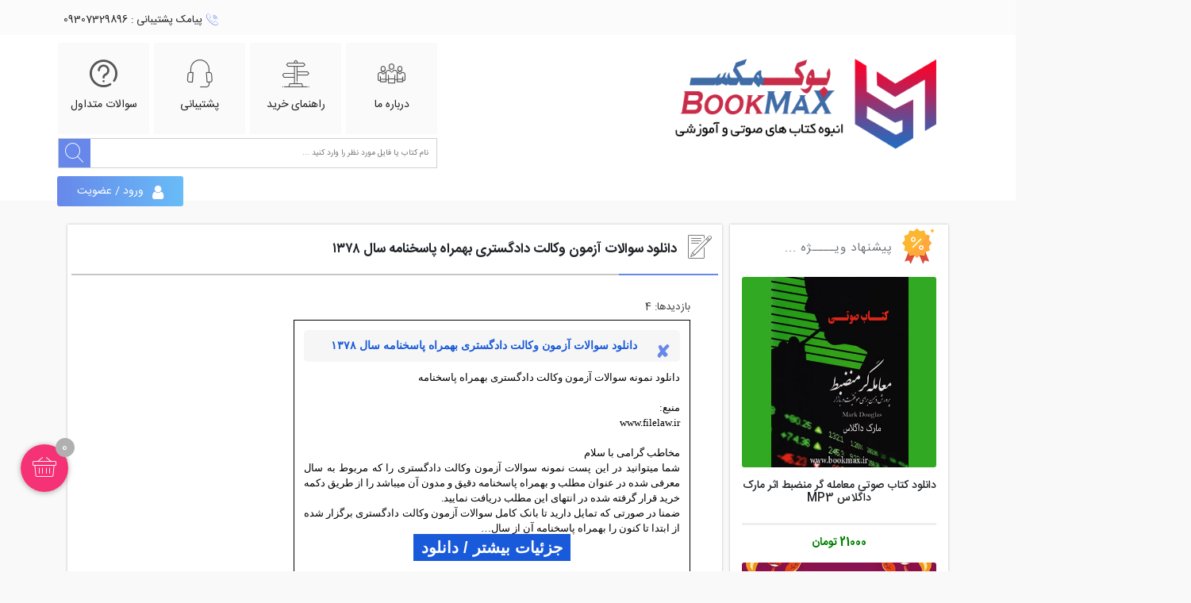

--- FILE ---
content_type: text/html; charset=UTF-8
request_url: https://bookmax.ir/%D8%AF%D8%A7%D9%86%D9%84%D9%88%D8%AF-%D8%B3%D9%88%D8%A7%D9%84%D8%A7%D8%AA-%D8%A2%D8%B2%D9%85%D9%88%D9%86-%D9%88%DA%A9%D8%A7%D9%84%D8%AA-%D8%AF%D8%A7%D8%AF%DA%AF%D8%B3%D8%AA%D8%B1%DB%8C-%D8%A8%D9%87-23/
body_size: 26766
content:
<!DOCTYPE html>
<meta name="google-site-verification" content="VOThIdP2d_YD3EtFzMbph35D_0I0J2iU3fvwU7ET45Y" />
<html xmlns="http://www.w3.org/1999/xhtml" dir="rtl" lang="fa-IR">
<head><meta http-equiv="Content-Type" content="text/html; charset=utf-8">
<title>دانلود سوالات آزمون وکالت دادگستری بهمراه پاسخنامه سال 1378 - بوک مکس Book Max</title>
<meta name="description"content="دانلود بهترين کتاب هاي الکترونيکي ، جديدترين کتاب هاي صوتي ، کتاب هاي رايگان ، فيلم هاي آموزشي ، کتاب هاي دانشگاهي ، مقالات دانشجويي و فايل هاي کابردي" />
<meta name="keywords" content="کتاب صوتي , دانلود کتاب صوتي , کتاب باز , دانلود کتاب , گويا , گاج مارکت , کتابهاي صوتي , کتاب گويا , دانلود کتابهاي صوتي , فيلم آموزشي , دانلود فيلم آموزش , صوتي , دانلود کتاب هاي صوتي , دانلود رايگان کتاب صوتي , دانلود رمان صوتي , کتابخانه صوتي , رمان صوتي , دانلود کتاب گويا " />


<meta http-equiv="X-UA-Compatible" content="IE=edge">
<meta name="viewport" content="width=device-width, initial-scale=1.0, maximum-scale=1.0, user-scalable=no" />
<title>
بوک مکس Book Max|
دانلود سوالات آزمون وکالت دادگستری بهمراه پاسخنامه سال 1378 - بوک مکس Book Max</title>
<link rel="stylesheet" id="ikwebicons" href="https://bookmax.ir/wp-content/themes/arena/css/ikwebicons.css" type="text/css" media="all">
<link rel="stylesheet" href="https://bookmax.ir/wp-content/themes/arena/css/ikbootstrap.css">
<meta name='robots' content='max-image-preview:large' />

<!-- This site is optimized with the Yoast SEO Premium plugin v12.4 - https://yoast.com/wordpress/plugins/seo/ -->
<meta name="robots" content="max-snippet:-1, max-image-preview:large, max-video-preview:-1"/>
<link rel="canonical" href="https://bookmax.ir/%d8%af%d8%a7%d9%86%d9%84%d9%88%d8%af-%d8%b3%d9%88%d8%a7%d9%84%d8%a7%d8%aa-%d8%a2%d8%b2%d9%85%d9%88%d9%86-%d9%88%da%a9%d8%a7%d9%84%d8%aa-%d8%af%d8%a7%d8%af%da%af%d8%b3%d8%aa%d8%b1%db%8c-%d8%a8%d9%87-23/" />
<meta property="og:locale" content="fa_IR" />
<meta property="og:type" content="article" />
<meta property="og:title" content="دانلود سوالات آزمون وکالت دادگستری بهمراه پاسخنامه سال 1378 - بوک مکس Book Max" />
<meta property="og:description" content="بازدیدها: 4 دانلود سوالات آزمون وکالت دادگستری بهمراه پاسخنامه سال ۱۳۷۸ دانلود نمونه سوالات آزمون وکالت دادگستری بهمراه پاسخنامه &nbsp; منبع: www.filelaw.ir &nbsp; مخاطب گرامی با سلام شما میتوانید در این پست نمونه سوالات آزمون وکالت دادگستری را که مربوط به سال معرفی شده در عنوان مطلب و بهمراه پاسخنامه دقیق و مدون آن میباشد &hellip;" />
<meta property="og:url" content="https://bookmax.ir/%d8%af%d8%a7%d9%86%d9%84%d9%88%d8%af-%d8%b3%d9%88%d8%a7%d9%84%d8%a7%d8%aa-%d8%a2%d8%b2%d9%85%d9%88%d9%86-%d9%88%da%a9%d8%a7%d9%84%d8%aa-%d8%af%d8%a7%d8%af%da%af%d8%b3%d8%aa%d8%b1%db%8c-%d8%a8%d9%87-23/" />
<meta property="og:site_name" content="بوک مکس Book Max" />
<meta property="article:published_time" content="2020-02-12T17:35:19+03:30" />
<meta name="twitter:card" content="summary_large_image" />
<meta name="twitter:description" content="بازدیدها: 4 دانلود سوالات آزمون وکالت دادگستری بهمراه پاسخنامه سال ۱۳۷۸ دانلود نمونه سوالات آزمون وکالت دادگستری بهمراه پاسخنامه &nbsp; منبع: www.filelaw.ir &nbsp; مخاطب گرامی با سلام شما میتوانید در این پست نمونه سوالات آزمون وکالت دادگستری را که مربوط به سال معرفی شده در عنوان مطلب و بهمراه پاسخنامه دقیق و مدون آن میباشد [&hellip;]" />
<meta name="twitter:title" content="دانلود سوالات آزمون وکالت دادگستری بهمراه پاسخنامه سال 1378 - بوک مکس Book Max" />
<script type='application/ld+json' class='yoast-schema-graph yoast-schema-graph--main'>{"@context":"https://schema.org","@graph":[{"@type":["Person","Organization"],"@id":"https://bookmax.ir/#/schema/person/059406919eb64cde9e34fcf7b2abaabb","name":"bookmaxadmin","image":{"@type":"ImageObject","@id":"https://bookmax.ir/#personlogo","url":"https://secure.gravatar.com/avatar/95521c75989c471b6cc41c36e2a2fbfdaf402fc65fef803f382e5321db448bac?s=96&d=mm&r=g","caption":"bookmaxadmin"},"logo":{"@id":"https://bookmax.ir/#personlogo"},"sameAs":[]},{"@type":"WebSite","@id":"https://bookmax.ir/#website","url":"https://bookmax.ir/","name":"\u0628\u0648\u06a9 \u0645\u06a9\u0633 Book Max","publisher":{"@id":"https://bookmax.ir/#/schema/person/059406919eb64cde9e34fcf7b2abaabb"},"potentialAction":{"@type":"SearchAction","target":"https://bookmax.ir/?s={search_term_string}","query-input":"required name=search_term_string"}},{"@type":"WebPage","@id":"https://bookmax.ir/%d8%af%d8%a7%d9%86%d9%84%d9%88%d8%af-%d8%b3%d9%88%d8%a7%d9%84%d8%a7%d8%aa-%d8%a2%d8%b2%d9%85%d9%88%d9%86-%d9%88%da%a9%d8%a7%d9%84%d8%aa-%d8%af%d8%a7%d8%af%da%af%d8%b3%d8%aa%d8%b1%db%8c-%d8%a8%d9%87-23/#webpage","url":"https://bookmax.ir/%d8%af%d8%a7%d9%86%d9%84%d9%88%d8%af-%d8%b3%d9%88%d8%a7%d9%84%d8%a7%d8%aa-%d8%a2%d8%b2%d9%85%d9%88%d9%86-%d9%88%da%a9%d8%a7%d9%84%d8%aa-%d8%af%d8%a7%d8%af%da%af%d8%b3%d8%aa%d8%b1%db%8c-%d8%a8%d9%87-23/","inLanguage":"fa-IR","name":"\u062f\u0627\u0646\u0644\u0648\u062f \u0633\u0648\u0627\u0644\u0627\u062a \u0622\u0632\u0645\u0648\u0646 \u0648\u06a9\u0627\u0644\u062a \u062f\u0627\u062f\u06af\u0633\u062a\u0631\u06cc \u0628\u0647\u0645\u0631\u0627\u0647 \u067e\u0627\u0633\u062e\u0646\u0627\u0645\u0647 \u0633\u0627\u0644 1378 - \u0628\u0648\u06a9 \u0645\u06a9\u0633 Book Max","isPartOf":{"@id":"https://bookmax.ir/#website"},"datePublished":"2020-02-12T17:35:19+03:30","dateModified":"2020-02-12T17:35:19+03:30","breadcrumb":{"@id":"https://bookmax.ir/%d8%af%d8%a7%d9%86%d9%84%d9%88%d8%af-%d8%b3%d9%88%d8%a7%d9%84%d8%a7%d8%aa-%d8%a2%d8%b2%d9%85%d9%88%d9%86-%d9%88%da%a9%d8%a7%d9%84%d8%aa-%d8%af%d8%a7%d8%af%da%af%d8%b3%d8%aa%d8%b1%db%8c-%d8%a8%d9%87-23/#breadcrumb"}},{"@type":"BreadcrumbList","@id":"https://bookmax.ir/%d8%af%d8%a7%d9%86%d9%84%d9%88%d8%af-%d8%b3%d9%88%d8%a7%d9%84%d8%a7%d8%aa-%d8%a2%d8%b2%d9%85%d9%88%d9%86-%d9%88%da%a9%d8%a7%d9%84%d8%aa-%d8%af%d8%a7%d8%af%da%af%d8%b3%d8%aa%d8%b1%db%8c-%d8%a8%d9%87-23/#breadcrumb","itemListElement":[{"@type":"ListItem","position":1,"item":{"@type":"WebPage","@id":"https://bookmax.ir/","url":"https://bookmax.ir/","name":"\u0635\u0641\u062d\u0647 \u0646\u062e\u0633\u062a"}},{"@type":"ListItem","position":2,"item":{"@type":"WebPage","@id":"https://bookmax.ir/%d8%af%d8%a7%d9%86%d9%84%d9%88%d8%af-%d8%b3%d9%88%d8%a7%d9%84%d8%a7%d8%aa-%d8%a2%d8%b2%d9%85%d9%88%d9%86-%d9%88%da%a9%d8%a7%d9%84%d8%aa-%d8%af%d8%a7%d8%af%da%af%d8%b3%d8%aa%d8%b1%db%8c-%d8%a8%d9%87-23/","url":"https://bookmax.ir/%d8%af%d8%a7%d9%86%d9%84%d9%88%d8%af-%d8%b3%d9%88%d8%a7%d9%84%d8%a7%d8%aa-%d8%a2%d8%b2%d9%85%d9%88%d9%86-%d9%88%da%a9%d8%a7%d9%84%d8%aa-%d8%af%d8%a7%d8%af%da%af%d8%b3%d8%aa%d8%b1%db%8c-%d8%a8%d9%87-23/","name":"\u062f\u0627\u0646\u0644\u0648\u062f \u0633\u0648\u0627\u0644\u0627\u062a \u0622\u0632\u0645\u0648\u0646 \u0648\u06a9\u0627\u0644\u062a \u062f\u0627\u062f\u06af\u0633\u062a\u0631\u06cc \u0628\u0647\u0645\u0631\u0627\u0647 \u067e\u0627\u0633\u062e\u0646\u0627\u0645\u0647 \u0633\u0627\u0644 \u06f1\u06f3\u06f7\u06f8"}}]},{"@type":"Article","@id":"https://bookmax.ir/%d8%af%d8%a7%d9%86%d9%84%d9%88%d8%af-%d8%b3%d9%88%d8%a7%d9%84%d8%a7%d8%aa-%d8%a2%d8%b2%d9%85%d9%88%d9%86-%d9%88%da%a9%d8%a7%d9%84%d8%aa-%d8%af%d8%a7%d8%af%da%af%d8%b3%d8%aa%d8%b1%db%8c-%d8%a8%d9%87-23/#article","isPartOf":{"@id":"https://bookmax.ir/%d8%af%d8%a7%d9%86%d9%84%d9%88%d8%af-%d8%b3%d9%88%d8%a7%d9%84%d8%a7%d8%aa-%d8%a2%d8%b2%d9%85%d9%88%d9%86-%d9%88%da%a9%d8%a7%d9%84%d8%aa-%d8%af%d8%a7%d8%af%da%af%d8%b3%d8%aa%d8%b1%db%8c-%d8%a8%d9%87-23/#webpage"},"author":{"@id":"https://bookmax.ir/#/schema/person/059406919eb64cde9e34fcf7b2abaabb"},"headline":"\u062f\u0627\u0646\u0644\u0648\u062f \u0633\u0648\u0627\u0644\u0627\u062a \u0622\u0632\u0645\u0648\u0646 \u0648\u06a9\u0627\u0644\u062a \u062f\u0627\u062f\u06af\u0633\u062a\u0631\u06cc \u0628\u0647\u0645\u0631\u0627\u0647 \u067e\u0627\u0633\u062e\u0646\u0627\u0645\u0647 \u0633\u0627\u0644 \u06f1\u06f3\u06f7\u06f8","datePublished":"2020-02-12T17:35:19+03:30","dateModified":"2020-02-12T17:35:19+03:30","commentCount":0,"mainEntityOfPage":{"@id":"https://bookmax.ir/%d8%af%d8%a7%d9%86%d9%84%d9%88%d8%af-%d8%b3%d9%88%d8%a7%d9%84%d8%a7%d8%aa-%d8%a2%d8%b2%d9%85%d9%88%d9%86-%d9%88%da%a9%d8%a7%d9%84%d8%aa-%d8%af%d8%a7%d8%af%da%af%d8%b3%d8%aa%d8%b1%db%8c-%d8%a8%d9%87-23/#webpage"},"publisher":{"@id":"https://bookmax.ir/#/schema/person/059406919eb64cde9e34fcf7b2abaabb"}}]}</script>
<!-- / Yoast SEO Premium plugin. -->

<link rel='dns-prefetch' href='//maxcdn.bootstrapcdn.com' />

<script>
var MP3jPLAYLISTS = [];
var MP3jPLAYERS = [];
</script>
<link rel="alternate" type="application/rss+xml" title="بوک مکس Book Max &raquo; دانلود سوالات آزمون وکالت دادگستری بهمراه پاسخنامه سال ۱۳۷۸ خوراک دیدگاه‌ها" href="https://bookmax.ir/%d8%af%d8%a7%d9%86%d9%84%d9%88%d8%af-%d8%b3%d9%88%d8%a7%d9%84%d8%a7%d8%aa-%d8%a2%d8%b2%d9%85%d9%88%d9%86-%d9%88%da%a9%d8%a7%d9%84%d8%aa-%d8%af%d8%a7%d8%af%da%af%d8%b3%d8%aa%d8%b1%db%8c-%d8%a8%d9%87-23/feed/" />
<link rel="alternate" title="oEmbed (JSON)" type="application/json+oembed" href="https://bookmax.ir/wp-json/oembed/1.0/embed?url=https%3A%2F%2Fbookmax.ir%2F%25d8%25af%25d8%25a7%25d9%2586%25d9%2584%25d9%2588%25d8%25af-%25d8%25b3%25d9%2588%25d8%25a7%25d9%2584%25d8%25a7%25d8%25aa-%25d8%25a2%25d8%25b2%25d9%2585%25d9%2588%25d9%2586-%25d9%2588%25da%25a9%25d8%25a7%25d9%2584%25d8%25aa-%25d8%25af%25d8%25a7%25d8%25af%25da%25af%25d8%25b3%25d8%25aa%25d8%25b1%25db%258c-%25d8%25a8%25d9%2587-23%2F" />
<link rel="alternate" title="oEmbed (XML)" type="text/xml+oembed" href="https://bookmax.ir/wp-json/oembed/1.0/embed?url=https%3A%2F%2Fbookmax.ir%2F%25d8%25af%25d8%25a7%25d9%2586%25d9%2584%25d9%2588%25d8%25af-%25d8%25b3%25d9%2588%25d8%25a7%25d9%2584%25d8%25a7%25d8%25aa-%25d8%25a2%25d8%25b2%25d9%2585%25d9%2588%25d9%2586-%25d9%2588%25da%25a9%25d8%25a7%25d9%2584%25d8%25aa-%25d8%25af%25d8%25a7%25d8%25af%25da%25af%25d8%25b3%25d8%25aa%25d8%25b1%25db%258c-%25d8%25a8%25d9%2587-23%2F&#038;format=xml" />
<style id='wp-img-auto-sizes-contain-inline-css' type='text/css'>
img:is([sizes=auto i],[sizes^="auto," i]){contain-intrinsic-size:3000px 1500px}
/*# sourceURL=wp-img-auto-sizes-contain-inline-css */
</style>
<link rel='stylesheet' id='wpas-magnific-css' href='https://bookmax.ir/wp-content/plugins/awesome-support/assets/admin/css/vendor/magnific-popup.css?ver=6.1.2' type='text/css' media='all' />
<link rel='stylesheet' id='wpas-admin-popup-css' href='https://bookmax.ir/wp-content/plugins/awesome-support/assets/admin/css/admin-popup.css?ver=6.1.2' type='text/css' media='all' />
<style id='wp-emoji-styles-inline-css' type='text/css'>

	img.wp-smiley, img.emoji {
		display: inline !important;
		border: none !important;
		box-shadow: none !important;
		height: 1em !important;
		width: 1em !important;
		margin: 0 0.07em !important;
		vertical-align: -0.1em !important;
		background: none !important;
		padding: 0 !important;
	}
/*# sourceURL=wp-emoji-styles-inline-css */
</style>
<style id='wp-block-library-inline-css' type='text/css'>
:root{--wp-block-synced-color:#7a00df;--wp-block-synced-color--rgb:122,0,223;--wp-bound-block-color:var(--wp-block-synced-color);--wp-editor-canvas-background:#ddd;--wp-admin-theme-color:#007cba;--wp-admin-theme-color--rgb:0,124,186;--wp-admin-theme-color-darker-10:#006ba1;--wp-admin-theme-color-darker-10--rgb:0,107,160.5;--wp-admin-theme-color-darker-20:#005a87;--wp-admin-theme-color-darker-20--rgb:0,90,135;--wp-admin-border-width-focus:2px}@media (min-resolution:192dpi){:root{--wp-admin-border-width-focus:1.5px}}.wp-element-button{cursor:pointer}:root .has-very-light-gray-background-color{background-color:#eee}:root .has-very-dark-gray-background-color{background-color:#313131}:root .has-very-light-gray-color{color:#eee}:root .has-very-dark-gray-color{color:#313131}:root .has-vivid-green-cyan-to-vivid-cyan-blue-gradient-background{background:linear-gradient(135deg,#00d084,#0693e3)}:root .has-purple-crush-gradient-background{background:linear-gradient(135deg,#34e2e4,#4721fb 50%,#ab1dfe)}:root .has-hazy-dawn-gradient-background{background:linear-gradient(135deg,#faaca8,#dad0ec)}:root .has-subdued-olive-gradient-background{background:linear-gradient(135deg,#fafae1,#67a671)}:root .has-atomic-cream-gradient-background{background:linear-gradient(135deg,#fdd79a,#004a59)}:root .has-nightshade-gradient-background{background:linear-gradient(135deg,#330968,#31cdcf)}:root .has-midnight-gradient-background{background:linear-gradient(135deg,#020381,#2874fc)}:root{--wp--preset--font-size--normal:16px;--wp--preset--font-size--huge:42px}.has-regular-font-size{font-size:1em}.has-larger-font-size{font-size:2.625em}.has-normal-font-size{font-size:var(--wp--preset--font-size--normal)}.has-huge-font-size{font-size:var(--wp--preset--font-size--huge)}.has-text-align-center{text-align:center}.has-text-align-left{text-align:left}.has-text-align-right{text-align:right}.has-fit-text{white-space:nowrap!important}#end-resizable-editor-section{display:none}.aligncenter{clear:both}.items-justified-left{justify-content:flex-start}.items-justified-center{justify-content:center}.items-justified-right{justify-content:flex-end}.items-justified-space-between{justify-content:space-between}.screen-reader-text{border:0;clip-path:inset(50%);height:1px;margin:-1px;overflow:hidden;padding:0;position:absolute;width:1px;word-wrap:normal!important}.screen-reader-text:focus{background-color:#ddd;clip-path:none;color:#444;display:block;font-size:1em;height:auto;left:5px;line-height:normal;padding:15px 23px 14px;text-decoration:none;top:5px;width:auto;z-index:100000}html :where(.has-border-color){border-style:solid}html :where([style*=border-top-color]){border-top-style:solid}html :where([style*=border-right-color]){border-right-style:solid}html :where([style*=border-bottom-color]){border-bottom-style:solid}html :where([style*=border-left-color]){border-left-style:solid}html :where([style*=border-width]){border-style:solid}html :where([style*=border-top-width]){border-top-style:solid}html :where([style*=border-right-width]){border-right-style:solid}html :where([style*=border-bottom-width]){border-bottom-style:solid}html :where([style*=border-left-width]){border-left-style:solid}html :where(img[class*=wp-image-]){height:auto;max-width:100%}:where(figure){margin:0 0 1em}html :where(.is-position-sticky){--wp-admin--admin-bar--position-offset:var(--wp-admin--admin-bar--height,0px)}@media screen and (max-width:600px){html :where(.is-position-sticky){--wp-admin--admin-bar--position-offset:0px}}

/*# sourceURL=wp-block-library-inline-css */
</style><style id='wp-block-image-inline-css' type='text/css'>
.wp-block-image>a,.wp-block-image>figure>a{display:inline-block}.wp-block-image img{box-sizing:border-box;height:auto;max-width:100%;vertical-align:bottom}@media not (prefers-reduced-motion){.wp-block-image img.hide{visibility:hidden}.wp-block-image img.show{animation:show-content-image .4s}}.wp-block-image[style*=border-radius] img,.wp-block-image[style*=border-radius]>a{border-radius:inherit}.wp-block-image.has-custom-border img{box-sizing:border-box}.wp-block-image.aligncenter{text-align:center}.wp-block-image.alignfull>a,.wp-block-image.alignwide>a{width:100%}.wp-block-image.alignfull img,.wp-block-image.alignwide img{height:auto;width:100%}.wp-block-image .aligncenter,.wp-block-image .alignleft,.wp-block-image .alignright,.wp-block-image.aligncenter,.wp-block-image.alignleft,.wp-block-image.alignright{display:table}.wp-block-image .aligncenter>figcaption,.wp-block-image .alignleft>figcaption,.wp-block-image .alignright>figcaption,.wp-block-image.aligncenter>figcaption,.wp-block-image.alignleft>figcaption,.wp-block-image.alignright>figcaption{caption-side:bottom;display:table-caption}.wp-block-image .alignleft{float:left;margin:.5em 1em .5em 0}.wp-block-image .alignright{float:right;margin:.5em 0 .5em 1em}.wp-block-image .aligncenter{margin-left:auto;margin-right:auto}.wp-block-image :where(figcaption){margin-bottom:1em;margin-top:.5em}.wp-block-image.is-style-circle-mask img{border-radius:9999px}@supports ((-webkit-mask-image:none) or (mask-image:none)) or (-webkit-mask-image:none){.wp-block-image.is-style-circle-mask img{border-radius:0;-webkit-mask-image:url('data:image/svg+xml;utf8,<svg viewBox="0 0 100 100" xmlns="http://www.w3.org/2000/svg"><circle cx="50" cy="50" r="50"/></svg>');mask-image:url('data:image/svg+xml;utf8,<svg viewBox="0 0 100 100" xmlns="http://www.w3.org/2000/svg"><circle cx="50" cy="50" r="50"/></svg>');mask-mode:alpha;-webkit-mask-position:center;mask-position:center;-webkit-mask-repeat:no-repeat;mask-repeat:no-repeat;-webkit-mask-size:contain;mask-size:contain}}:root :where(.wp-block-image.is-style-rounded img,.wp-block-image .is-style-rounded img){border-radius:9999px}.wp-block-image figure{margin:0}.wp-lightbox-container{display:flex;flex-direction:column;position:relative}.wp-lightbox-container img{cursor:zoom-in}.wp-lightbox-container img:hover+button{opacity:1}.wp-lightbox-container button{align-items:center;backdrop-filter:blur(16px) saturate(180%);background-color:#5a5a5a40;border:none;border-radius:4px;cursor:zoom-in;display:flex;height:20px;justify-content:center;left:16px;opacity:0;padding:0;position:absolute;text-align:center;top:16px;width:20px;z-index:100}@media not (prefers-reduced-motion){.wp-lightbox-container button{transition:opacity .2s ease}}.wp-lightbox-container button:focus-visible{outline:3px auto #5a5a5a40;outline:3px auto -webkit-focus-ring-color;outline-offset:3px}.wp-lightbox-container button:hover{cursor:pointer;opacity:1}.wp-lightbox-container button:focus{opacity:1}.wp-lightbox-container button:focus,.wp-lightbox-container button:hover,.wp-lightbox-container button:not(:hover):not(:active):not(.has-background){background-color:#5a5a5a40;border:none}.wp-lightbox-overlay{box-sizing:border-box;cursor:zoom-out;height:100vh;overflow:hidden;position:fixed;right:0;top:0;visibility:hidden;width:100%;z-index:100000}.wp-lightbox-overlay .close-button{align-items:center;cursor:pointer;display:flex;justify-content:center;left:calc(env(safe-area-inset-left) + 16px);min-height:40px;min-width:40px;padding:0;position:absolute;top:calc(env(safe-area-inset-top) + 16px);z-index:5000000}.wp-lightbox-overlay .close-button:focus,.wp-lightbox-overlay .close-button:hover,.wp-lightbox-overlay .close-button:not(:hover):not(:active):not(.has-background){background:none;border:none}.wp-lightbox-overlay .lightbox-image-container{height:var(--wp--lightbox-container-height);overflow:hidden;position:absolute;right:50%;top:50%;transform:translate(50%,-50%);transform-origin:top right;width:var(--wp--lightbox-container-width);z-index:9999999999}.wp-lightbox-overlay .wp-block-image{align-items:center;box-sizing:border-box;display:flex;height:100%;justify-content:center;margin:0;position:relative;transform-origin:100% 0;width:100%;z-index:3000000}.wp-lightbox-overlay .wp-block-image img{height:var(--wp--lightbox-image-height);min-height:var(--wp--lightbox-image-height);min-width:var(--wp--lightbox-image-width);width:var(--wp--lightbox-image-width)}.wp-lightbox-overlay .wp-block-image figcaption{display:none}.wp-lightbox-overlay button{background:none;border:none}.wp-lightbox-overlay .scrim{background-color:#fff;height:100%;opacity:.9;position:absolute;width:100%;z-index:2000000}.wp-lightbox-overlay.active{visibility:visible}@media not (prefers-reduced-motion){.wp-lightbox-overlay.active{animation:turn-on-visibility .25s both}.wp-lightbox-overlay.active img{animation:turn-on-visibility .35s both}.wp-lightbox-overlay.show-closing-animation:not(.active){animation:turn-off-visibility .35s both}.wp-lightbox-overlay.show-closing-animation:not(.active) img{animation:turn-off-visibility .25s both}.wp-lightbox-overlay.zoom.active{animation:none;opacity:1;visibility:visible}.wp-lightbox-overlay.zoom.active .lightbox-image-container{animation:lightbox-zoom-in .4s}.wp-lightbox-overlay.zoom.active .lightbox-image-container img{animation:none}.wp-lightbox-overlay.zoom.active .scrim{animation:turn-on-visibility .4s forwards}.wp-lightbox-overlay.zoom.show-closing-animation:not(.active){animation:none}.wp-lightbox-overlay.zoom.show-closing-animation:not(.active) .lightbox-image-container{animation:lightbox-zoom-out .4s}.wp-lightbox-overlay.zoom.show-closing-animation:not(.active) .lightbox-image-container img{animation:none}.wp-lightbox-overlay.zoom.show-closing-animation:not(.active) .scrim{animation:turn-off-visibility .4s forwards}}@keyframes show-content-image{0%{visibility:hidden}99%{visibility:hidden}to{visibility:visible}}@keyframes turn-on-visibility{0%{opacity:0}to{opacity:1}}@keyframes turn-off-visibility{0%{opacity:1;visibility:visible}99%{opacity:0;visibility:visible}to{opacity:0;visibility:hidden}}@keyframes lightbox-zoom-in{0%{transform:translate(calc(((-100vw + var(--wp--lightbox-scrollbar-width))/2 + var(--wp--lightbox-initial-left-position))*-1),calc(-50vh + var(--wp--lightbox-initial-top-position))) scale(var(--wp--lightbox-scale))}to{transform:translate(50%,-50%) scale(1)}}@keyframes lightbox-zoom-out{0%{transform:translate(50%,-50%) scale(1);visibility:visible}99%{visibility:visible}to{transform:translate(calc(((-100vw + var(--wp--lightbox-scrollbar-width))/2 + var(--wp--lightbox-initial-left-position))*-1),calc(-50vh + var(--wp--lightbox-initial-top-position))) scale(var(--wp--lightbox-scale));visibility:hidden}}
/*# sourceURL=https://bookmax.ir/wp-includes/blocks/image/style.min.css */
</style>
<style id='wp-block-paragraph-inline-css' type='text/css'>
.is-small-text{font-size:.875em}.is-regular-text{font-size:1em}.is-large-text{font-size:2.25em}.is-larger-text{font-size:3em}.has-drop-cap:not(:focus):first-letter{float:right;font-size:8.4em;font-style:normal;font-weight:100;line-height:.68;margin:.05em 0 0 .1em;text-transform:uppercase}body.rtl .has-drop-cap:not(:focus):first-letter{float:none;margin-right:.1em}p.has-drop-cap.has-background{overflow:hidden}:root :where(p.has-background){padding:1.25em 2.375em}:where(p.has-text-color:not(.has-link-color)) a{color:inherit}p.has-text-align-left[style*="writing-mode:vertical-lr"],p.has-text-align-right[style*="writing-mode:vertical-rl"]{rotate:180deg}
/*# sourceURL=https://bookmax.ir/wp-includes/blocks/paragraph/style.min.css */
</style>
<style id='global-styles-inline-css' type='text/css'>
:root{--wp--preset--aspect-ratio--square: 1;--wp--preset--aspect-ratio--4-3: 4/3;--wp--preset--aspect-ratio--3-4: 3/4;--wp--preset--aspect-ratio--3-2: 3/2;--wp--preset--aspect-ratio--2-3: 2/3;--wp--preset--aspect-ratio--16-9: 16/9;--wp--preset--aspect-ratio--9-16: 9/16;--wp--preset--color--black: #000000;--wp--preset--color--cyan-bluish-gray: #abb8c3;--wp--preset--color--white: #ffffff;--wp--preset--color--pale-pink: #f78da7;--wp--preset--color--vivid-red: #cf2e2e;--wp--preset--color--luminous-vivid-orange: #ff6900;--wp--preset--color--luminous-vivid-amber: #fcb900;--wp--preset--color--light-green-cyan: #7bdcb5;--wp--preset--color--vivid-green-cyan: #00d084;--wp--preset--color--pale-cyan-blue: #8ed1fc;--wp--preset--color--vivid-cyan-blue: #0693e3;--wp--preset--color--vivid-purple: #9b51e0;--wp--preset--gradient--vivid-cyan-blue-to-vivid-purple: linear-gradient(135deg,rgb(6,147,227) 0%,rgb(155,81,224) 100%);--wp--preset--gradient--light-green-cyan-to-vivid-green-cyan: linear-gradient(135deg,rgb(122,220,180) 0%,rgb(0,208,130) 100%);--wp--preset--gradient--luminous-vivid-amber-to-luminous-vivid-orange: linear-gradient(135deg,rgb(252,185,0) 0%,rgb(255,105,0) 100%);--wp--preset--gradient--luminous-vivid-orange-to-vivid-red: linear-gradient(135deg,rgb(255,105,0) 0%,rgb(207,46,46) 100%);--wp--preset--gradient--very-light-gray-to-cyan-bluish-gray: linear-gradient(135deg,rgb(238,238,238) 0%,rgb(169,184,195) 100%);--wp--preset--gradient--cool-to-warm-spectrum: linear-gradient(135deg,rgb(74,234,220) 0%,rgb(151,120,209) 20%,rgb(207,42,186) 40%,rgb(238,44,130) 60%,rgb(251,105,98) 80%,rgb(254,248,76) 100%);--wp--preset--gradient--blush-light-purple: linear-gradient(135deg,rgb(255,206,236) 0%,rgb(152,150,240) 100%);--wp--preset--gradient--blush-bordeaux: linear-gradient(135deg,rgb(254,205,165) 0%,rgb(254,45,45) 50%,rgb(107,0,62) 100%);--wp--preset--gradient--luminous-dusk: linear-gradient(135deg,rgb(255,203,112) 0%,rgb(199,81,192) 50%,rgb(65,88,208) 100%);--wp--preset--gradient--pale-ocean: linear-gradient(135deg,rgb(255,245,203) 0%,rgb(182,227,212) 50%,rgb(51,167,181) 100%);--wp--preset--gradient--electric-grass: linear-gradient(135deg,rgb(202,248,128) 0%,rgb(113,206,126) 100%);--wp--preset--gradient--midnight: linear-gradient(135deg,rgb(2,3,129) 0%,rgb(40,116,252) 100%);--wp--preset--font-size--small: 13px;--wp--preset--font-size--medium: 20px;--wp--preset--font-size--large: 36px;--wp--preset--font-size--x-large: 42px;--wp--preset--spacing--20: 0.44rem;--wp--preset--spacing--30: 0.67rem;--wp--preset--spacing--40: 1rem;--wp--preset--spacing--50: 1.5rem;--wp--preset--spacing--60: 2.25rem;--wp--preset--spacing--70: 3.38rem;--wp--preset--spacing--80: 5.06rem;--wp--preset--shadow--natural: 6px 6px 9px rgba(0, 0, 0, 0.2);--wp--preset--shadow--deep: 12px 12px 50px rgba(0, 0, 0, 0.4);--wp--preset--shadow--sharp: 6px 6px 0px rgba(0, 0, 0, 0.2);--wp--preset--shadow--outlined: 6px 6px 0px -3px rgb(255, 255, 255), 6px 6px rgb(0, 0, 0);--wp--preset--shadow--crisp: 6px 6px 0px rgb(0, 0, 0);}:where(.is-layout-flex){gap: 0.5em;}:where(.is-layout-grid){gap: 0.5em;}body .is-layout-flex{display: flex;}.is-layout-flex{flex-wrap: wrap;align-items: center;}.is-layout-flex > :is(*, div){margin: 0;}body .is-layout-grid{display: grid;}.is-layout-grid > :is(*, div){margin: 0;}:where(.wp-block-columns.is-layout-flex){gap: 2em;}:where(.wp-block-columns.is-layout-grid){gap: 2em;}:where(.wp-block-post-template.is-layout-flex){gap: 1.25em;}:where(.wp-block-post-template.is-layout-grid){gap: 1.25em;}.has-black-color{color: var(--wp--preset--color--black) !important;}.has-cyan-bluish-gray-color{color: var(--wp--preset--color--cyan-bluish-gray) !important;}.has-white-color{color: var(--wp--preset--color--white) !important;}.has-pale-pink-color{color: var(--wp--preset--color--pale-pink) !important;}.has-vivid-red-color{color: var(--wp--preset--color--vivid-red) !important;}.has-luminous-vivid-orange-color{color: var(--wp--preset--color--luminous-vivid-orange) !important;}.has-luminous-vivid-amber-color{color: var(--wp--preset--color--luminous-vivid-amber) !important;}.has-light-green-cyan-color{color: var(--wp--preset--color--light-green-cyan) !important;}.has-vivid-green-cyan-color{color: var(--wp--preset--color--vivid-green-cyan) !important;}.has-pale-cyan-blue-color{color: var(--wp--preset--color--pale-cyan-blue) !important;}.has-vivid-cyan-blue-color{color: var(--wp--preset--color--vivid-cyan-blue) !important;}.has-vivid-purple-color{color: var(--wp--preset--color--vivid-purple) !important;}.has-black-background-color{background-color: var(--wp--preset--color--black) !important;}.has-cyan-bluish-gray-background-color{background-color: var(--wp--preset--color--cyan-bluish-gray) !important;}.has-white-background-color{background-color: var(--wp--preset--color--white) !important;}.has-pale-pink-background-color{background-color: var(--wp--preset--color--pale-pink) !important;}.has-vivid-red-background-color{background-color: var(--wp--preset--color--vivid-red) !important;}.has-luminous-vivid-orange-background-color{background-color: var(--wp--preset--color--luminous-vivid-orange) !important;}.has-luminous-vivid-amber-background-color{background-color: var(--wp--preset--color--luminous-vivid-amber) !important;}.has-light-green-cyan-background-color{background-color: var(--wp--preset--color--light-green-cyan) !important;}.has-vivid-green-cyan-background-color{background-color: var(--wp--preset--color--vivid-green-cyan) !important;}.has-pale-cyan-blue-background-color{background-color: var(--wp--preset--color--pale-cyan-blue) !important;}.has-vivid-cyan-blue-background-color{background-color: var(--wp--preset--color--vivid-cyan-blue) !important;}.has-vivid-purple-background-color{background-color: var(--wp--preset--color--vivid-purple) !important;}.has-black-border-color{border-color: var(--wp--preset--color--black) !important;}.has-cyan-bluish-gray-border-color{border-color: var(--wp--preset--color--cyan-bluish-gray) !important;}.has-white-border-color{border-color: var(--wp--preset--color--white) !important;}.has-pale-pink-border-color{border-color: var(--wp--preset--color--pale-pink) !important;}.has-vivid-red-border-color{border-color: var(--wp--preset--color--vivid-red) !important;}.has-luminous-vivid-orange-border-color{border-color: var(--wp--preset--color--luminous-vivid-orange) !important;}.has-luminous-vivid-amber-border-color{border-color: var(--wp--preset--color--luminous-vivid-amber) !important;}.has-light-green-cyan-border-color{border-color: var(--wp--preset--color--light-green-cyan) !important;}.has-vivid-green-cyan-border-color{border-color: var(--wp--preset--color--vivid-green-cyan) !important;}.has-pale-cyan-blue-border-color{border-color: var(--wp--preset--color--pale-cyan-blue) !important;}.has-vivid-cyan-blue-border-color{border-color: var(--wp--preset--color--vivid-cyan-blue) !important;}.has-vivid-purple-border-color{border-color: var(--wp--preset--color--vivid-purple) !important;}.has-vivid-cyan-blue-to-vivid-purple-gradient-background{background: var(--wp--preset--gradient--vivid-cyan-blue-to-vivid-purple) !important;}.has-light-green-cyan-to-vivid-green-cyan-gradient-background{background: var(--wp--preset--gradient--light-green-cyan-to-vivid-green-cyan) !important;}.has-luminous-vivid-amber-to-luminous-vivid-orange-gradient-background{background: var(--wp--preset--gradient--luminous-vivid-amber-to-luminous-vivid-orange) !important;}.has-luminous-vivid-orange-to-vivid-red-gradient-background{background: var(--wp--preset--gradient--luminous-vivid-orange-to-vivid-red) !important;}.has-very-light-gray-to-cyan-bluish-gray-gradient-background{background: var(--wp--preset--gradient--very-light-gray-to-cyan-bluish-gray) !important;}.has-cool-to-warm-spectrum-gradient-background{background: var(--wp--preset--gradient--cool-to-warm-spectrum) !important;}.has-blush-light-purple-gradient-background{background: var(--wp--preset--gradient--blush-light-purple) !important;}.has-blush-bordeaux-gradient-background{background: var(--wp--preset--gradient--blush-bordeaux) !important;}.has-luminous-dusk-gradient-background{background: var(--wp--preset--gradient--luminous-dusk) !important;}.has-pale-ocean-gradient-background{background: var(--wp--preset--gradient--pale-ocean) !important;}.has-electric-grass-gradient-background{background: var(--wp--preset--gradient--electric-grass) !important;}.has-midnight-gradient-background{background: var(--wp--preset--gradient--midnight) !important;}.has-small-font-size{font-size: var(--wp--preset--font-size--small) !important;}.has-medium-font-size{font-size: var(--wp--preset--font-size--medium) !important;}.has-large-font-size{font-size: var(--wp--preset--font-size--large) !important;}.has-x-large-font-size{font-size: var(--wp--preset--font-size--x-large) !important;}
/*# sourceURL=global-styles-inline-css */
</style>

<style id='classic-theme-styles-inline-css' type='text/css'>
/*! This file is auto-generated */
.wp-block-button__link{color:#fff;background-color:#32373c;border-radius:9999px;box-shadow:none;text-decoration:none;padding:calc(.667em + 2px) calc(1.333em + 2px);font-size:1.125em}.wp-block-file__button{background:#32373c;color:#fff;text-decoration:none}
/*# sourceURL=/wp-includes/css/classic-themes.min.css */
</style>
<link rel='stylesheet' id='edd-styles-css' href='https://bookmax.ir/wp-content/plugins/easy-digital-downloads/templates/edd.min.css?ver=2.9.16' type='text/css' media='all' />
<style id='responsive-menu-inline-css' type='text/css'>
/** This file is major component of this plugin so please don't try to edit here. */
#rmp_menu_trigger-24311 {
  width: 55px;
  height: 55px;
  position: fixed;
  top: 15px;
  border-radius: 5px;
  display: none;
  text-decoration: none;
  right: 5%;
  background: #000000;
  transition: transform 0.5s, background-color 0.5s;
}
#rmp_menu_trigger-24311:hover, #rmp_menu_trigger-24311:focus {
  background: #000000;
  text-decoration: unset;
}
#rmp_menu_trigger-24311.is-active {
  background: #000000;
}
#rmp_menu_trigger-24311 .rmp-trigger-box {
  width: 25px;
  color: #ffffff;
}
#rmp_menu_trigger-24311 .rmp-trigger-icon-active, #rmp_menu_trigger-24311 .rmp-trigger-text-open {
  display: none;
}
#rmp_menu_trigger-24311.is-active .rmp-trigger-icon-active, #rmp_menu_trigger-24311.is-active .rmp-trigger-text-open {
  display: inline;
}
#rmp_menu_trigger-24311.is-active .rmp-trigger-icon-inactive, #rmp_menu_trigger-24311.is-active .rmp-trigger-text {
  display: none;
}
#rmp_menu_trigger-24311 .rmp-trigger-label {
  color: #ffffff;
  pointer-events: none;
  line-height: 13px;
  font-family: inherit;
  font-size: 14px;
  display: inline;
  text-transform: inherit;
}
#rmp_menu_trigger-24311 .rmp-trigger-label.rmp-trigger-label-top {
  display: block;
  margin-bottom: 12px;
}
#rmp_menu_trigger-24311 .rmp-trigger-label.rmp-trigger-label-bottom {
  display: block;
  margin-top: 12px;
}
#rmp_menu_trigger-24311 .responsive-menu-pro-inner {
  display: block;
}
#rmp_menu_trigger-24311 .responsive-menu-pro-inner, #rmp_menu_trigger-24311 .responsive-menu-pro-inner::before, #rmp_menu_trigger-24311 .responsive-menu-pro-inner::after {
  width: 25px;
  height: 3px;
  background-color: #ffffff;
  border-radius: 4px;
  position: absolute;
}
#rmp_menu_trigger-24311.is-active .responsive-menu-pro-inner, #rmp_menu_trigger-24311.is-active .responsive-menu-pro-inner::before, #rmp_menu_trigger-24311.is-active .responsive-menu-pro-inner::after {
  background-color: #ffffff;
}
#rmp_menu_trigger-24311:hover .responsive-menu-pro-inner, #rmp_menu_trigger-24311:hover .responsive-menu-pro-inner::before, #rmp_menu_trigger-24311:hover .responsive-menu-pro-inner::after {
  background-color: #ffffff;
}
/* Hamburger menu styling */
@media screen and (max-width: 800px) {
  /** Menu Title Style */
  /** Menu Additional Content Style */
  #rmp_menu_trigger-24311 {
    display: block;
  }
  #rmp-container-24311 {
    position: fixed;
    top: 0;
    margin: 0;
    transition: transform 0.5s;
    overflow: auto;
    display: block;
    width: 75%;
    background-color: #212121;
    background-image: url("");
    height: 100%;
    left: 0;
    padding-top: 0px;
    padding-left: 0px;
    padding-bottom: 0px;
    padding-right: 0px;
  }
  #rmp-menu-wrap-24311 {
    padding-top: 0px;
    padding-left: 0px;
    padding-bottom: 0px;
    padding-right: 0px;
    background-color: #212121;
  }
  #rmp-menu-wrap-24311 .rmp-menu, #rmp-menu-wrap-24311 .rmp-submenu {
    width: 100%;
    box-sizing: border-box;
    margin: 0;
    padding: 0;
  }
  #rmp-menu-wrap-24311 .rmp-submenu-depth-1 .rmp-menu-item-link {
    padding-left: 10%;
  }
  #rmp-menu-wrap-24311 .rmp-submenu-depth-2 .rmp-menu-item-link {
    padding-left: 15%;
  }
  #rmp-menu-wrap-24311 .rmp-submenu-depth-3 .rmp-menu-item-link {
    padding-left: 20%;
  }
  #rmp-menu-wrap-24311 .rmp-submenu-depth-4 .rmp-menu-item-link {
    padding-left: 25%;
  }
  #rmp-menu-wrap-24311 .rmp-submenu.rmp-submenu-open {
    display: block;
  }
  #rmp-menu-wrap-24311 .rmp-menu-item {
    width: 100%;
    list-style: none;
    margin: 0;
  }
  #rmp-menu-wrap-24311 .rmp-menu-item-link {
    height: 40px;
    line-height: 40px;
    font-size: 13px;
    border-bottom: 1px solid #212121;
    font-family: inherit;
    color: #ffffff;
    text-align: left;
    background-color: #212121;
    font-weight: normal;
    letter-spacing: 0px;
    display: block;
    box-sizing: border-box;
    width: 100%;
    text-decoration: none;
    position: relative;
    overflow: hidden;
    transition: background-color 0.5s, border-color 0.5s, 0.5s;
    padding: 0 5%;
    padding-right: 50px;
  }
  #rmp-menu-wrap-24311 .rmp-menu-item-link:after, #rmp-menu-wrap-24311 .rmp-menu-item-link:before {
    display: none;
  }
  #rmp-menu-wrap-24311 .rmp-menu-item-link:hover {
    color: #ffffff;
    border-color: #212121;
    background-color: #3f3f3f;
  }
  #rmp-menu-wrap-24311 .rmp-menu-item-link:focus {
    outline: none;
    border-color: unset;
    box-shadow: unset;
  }
  #rmp-menu-wrap-24311 .rmp-menu-item-link .rmp-font-icon {
    height: 40px;
    line-height: 40px;
    margin-right: 10px;
    font-size: 13px;
  }
  #rmp-menu-wrap-24311 .rmp-menu-current-item .rmp-menu-item-link {
    color: #ffffff;
    border-color: #212121;
    background-color: #212121;
  }
  #rmp-menu-wrap-24311 .rmp-menu-current-item .rmp-menu-item-link:hover {
    color: #ffffff;
    border-color: #3f3f3f;
    background-color: #3f3f3f;
  }
  #rmp-menu-wrap-24311 .rmp-menu-subarrow {
    position: absolute;
    top: 0;
    bottom: 0;
    text-align: center;
    overflow: hidden;
    background-size: cover;
    overflow: hidden;
    right: 0;
    border-left-style: solid;
    border-left-color: #212121;
    border-left-width: 1px;
    height: 39px;
    width: 40px;
    color: #ffffff;
    background-color: #212121;
  }
  #rmp-menu-wrap-24311 .rmp-menu-subarrow:hover {
    color: #ffffff;
    border-color: #3f3f3f;
    background-color: #3f3f3f;
  }
  #rmp-menu-wrap-24311 .rmp-menu-subarrow .rmp-font-icon {
    margin-right: unset;
  }
  #rmp-menu-wrap-24311 .rmp-menu-subarrow * {
    vertical-align: middle;
    line-height: 39px;
  }
  #rmp-menu-wrap-24311 .rmp-menu-subarrow-active {
    display: block;
    background-size: cover;
    color: #ffffff;
    border-color: #212121;
    background-color: #212121;
  }
  #rmp-menu-wrap-24311 .rmp-menu-subarrow-active:hover {
    color: #ffffff;
    border-color: #3f3f3f;
    background-color: #3f3f3f;
  }
  #rmp-menu-wrap-24311 .rmp-submenu {
    display: none;
  }
  #rmp-menu-wrap-24311 .rmp-submenu .rmp-menu-item-link {
    height: 40px;
    line-height: 40px;
    letter-spacing: 0px;
    font-size: 13px;
    border-bottom: 1px solid #212121;
    font-family: inherit;
    font-weight: normal;
    color: #ffffff;
    text-align: left;
    background-color: #212121;
  }
  #rmp-menu-wrap-24311 .rmp-submenu .rmp-menu-item-link:hover {
    color: #ffffff;
    border-color: #212121;
    background-color: #3f3f3f;
  }
  #rmp-menu-wrap-24311 .rmp-submenu .rmp-menu-current-item .rmp-menu-item-link {
    color: #ffffff;
    border-color: #212121;
    background-color: #212121;
  }
  #rmp-menu-wrap-24311 .rmp-submenu .rmp-menu-current-item .rmp-menu-item-link:hover {
    color: #ffffff;
    border-color: #3f3f3f;
    background-color: #3f3f3f;
  }
  #rmp-menu-wrap-24311 .rmp-submenu .rmp-menu-subarrow {
    right: 0;
    border-right: unset;
    border-left-style: solid;
    border-left-color: #212121;
    border-left-width: 1px;
    height: 39px;
    line-height: 39px;
    width: 40px;
    color: #ffffff;
    background-color: #212121;
  }
  #rmp-menu-wrap-24311 .rmp-submenu .rmp-menu-subarrow:hover {
    color: #ffffff;
    border-color: #3f3f3f;
    background-color: #3f3f3f;
  }
  #rmp-menu-wrap-24311 .rmp-submenu .rmp-menu-subarrow-active {
    color: #ffffff;
    border-color: #212121;
    background-color: #212121;
  }
  #rmp-menu-wrap-24311 .rmp-submenu .rmp-menu-subarrow-active:hover {
    color: #ffffff;
    border-color: #3f3f3f;
    background-color: #3f3f3f;
  }
  #rmp-menu-wrap-24311 .rmp-menu-item-description {
    margin: 0;
    padding: 5px 5%;
    opacity: 0.8;
    color: #ffffff;
  }
  #rmp-search-box-24311 {
    display: block;
    padding-top: 0px;
    padding-left: 5%;
    padding-bottom: 0px;
    padding-right: 5%;
  }
  #rmp-search-box-24311 .rmp-search-form {
    margin: 0;
  }
  #rmp-search-box-24311 .rmp-search-box {
    background: #ffffff;
    border: 1px solid #dadada;
    color: #333333;
    width: 100%;
    padding: 0 5%;
    border-radius: 30px;
    height: 45px;
    -webkit-appearance: none;
  }
  #rmp-search-box-24311 .rmp-search-box::placeholder {
    color: #c7c7cd;
  }
  #rmp-search-box-24311 .rmp-search-box:focus {
    background-color: #ffffff;
    outline: 2px solid #dadada;
    color: #333333;
  }
  #rmp-menu-title-24311 {
    background-color: #212121;
    color: #ffffff;
    text-align: left;
    font-size: 13px;
    padding-top: 10%;
    padding-left: 5%;
    padding-bottom: 0%;
    padding-right: 5%;
    font-weight: 400;
    transition: background-color 0.5s, border-color 0.5s, color 0.5s;
  }
  #rmp-menu-title-24311:hover {
    background-color: #212121;
    color: #ffffff;
  }
  #rmp-menu-title-24311 > a {
    color: #ffffff;
    width: 100%;
    background-color: unset;
    text-decoration: none;
  }
  #rmp-menu-title-24311 > a:hover {
    color: #ffffff;
  }
  #rmp-menu-title-24311 .rmp-font-icon {
    font-size: 13px;
  }
  #rmp-menu-additional-content-24311 {
    padding-top: 0px;
    padding-left: 5%;
    padding-bottom: 0px;
    padding-right: 5%;
    color: #ffffff;
    text-align: center;
    font-size: 16px;
  }
}
/**
This file contents common styling of menus.
*/
.rmp-container {
  display: none;
  visibility: visible;
  padding: 0px 0px 0px 0px;
  z-index: 99998;
  transition: all 0.3s;
  /** Scrolling bar in menu setting box **/
}
.rmp-container.rmp-fade-top, .rmp-container.rmp-fade-left, .rmp-container.rmp-fade-right, .rmp-container.rmp-fade-bottom {
  display: none;
}
.rmp-container.rmp-slide-left, .rmp-container.rmp-push-left {
  transform: translateX(-100%);
  -ms-transform: translateX(-100%);
  -webkit-transform: translateX(-100%);
  -moz-transform: translateX(-100%);
}
.rmp-container.rmp-slide-left.rmp-menu-open, .rmp-container.rmp-push-left.rmp-menu-open {
  transform: translateX(0);
  -ms-transform: translateX(0);
  -webkit-transform: translateX(0);
  -moz-transform: translateX(0);
}
.rmp-container.rmp-slide-right, .rmp-container.rmp-push-right {
  transform: translateX(100%);
  -ms-transform: translateX(100%);
  -webkit-transform: translateX(100%);
  -moz-transform: translateX(100%);
}
.rmp-container.rmp-slide-right.rmp-menu-open, .rmp-container.rmp-push-right.rmp-menu-open {
  transform: translateX(0);
  -ms-transform: translateX(0);
  -webkit-transform: translateX(0);
  -moz-transform: translateX(0);
}
.rmp-container.rmp-slide-top, .rmp-container.rmp-push-top {
  transform: translateY(-100%);
  -ms-transform: translateY(-100%);
  -webkit-transform: translateY(-100%);
  -moz-transform: translateY(-100%);
}
.rmp-container.rmp-slide-top.rmp-menu-open, .rmp-container.rmp-push-top.rmp-menu-open {
  transform: translateY(0);
  -ms-transform: translateY(0);
  -webkit-transform: translateY(0);
  -moz-transform: translateY(0);
}
.rmp-container.rmp-slide-bottom, .rmp-container.rmp-push-bottom {
  transform: translateY(100%);
  -ms-transform: translateY(100%);
  -webkit-transform: translateY(100%);
  -moz-transform: translateY(100%);
}
.rmp-container.rmp-slide-bottom.rmp-menu-open, .rmp-container.rmp-push-bottom.rmp-menu-open {
  transform: translateX(0);
  -ms-transform: translateX(0);
  -webkit-transform: translateX(0);
  -moz-transform: translateX(0);
}
.rmp-container::-webkit-scrollbar {
  width: 0px;
}
.rmp-container ::-webkit-scrollbar-track {
  box-shadow: inset 0 0 5px transparent;
}
.rmp-container ::-webkit-scrollbar-thumb {
  background: transparent;
}
.rmp-container ::-webkit-scrollbar-thumb:hover {
  background: transparent;
}
.rmp-container .rmp-menu-wrap .rmp-menu {
  transition: none;
  border-radius: 0;
  box-shadow: none;
  background: none;
  border: 0;
  bottom: auto;
  box-sizing: border-box;
  clip: auto;
  color: #666;
  display: block;
  float: none;
  font-family: inherit;
  font-size: 14px;
  height: auto;
  left: auto;
  line-height: 1.7;
  list-style-type: none;
  margin: 0;
  min-height: auto;
  max-height: none;
  opacity: 1;
  outline: none;
  overflow: visible;
  padding: 0;
  position: relative;
  pointer-events: auto;
  right: auto;
  text-align: left;
  text-decoration: none;
  text-indent: 0;
  text-transform: none;
  transform: none;
  top: auto;
  visibility: inherit;
  width: auto;
  word-wrap: break-word;
  white-space: normal;
}
.rmp-container .rmp-menu-additional-content {
  display: block;
  word-break: break-word;
}
.rmp-container .rmp-menu-title {
  display: flex;
  flex-direction: column;
}
.rmp-container .rmp-menu-title .rmp-menu-title-image {
  max-width: 100%;
  margin-bottom: 15px;
  display: block;
  margin: auto;
  margin-bottom: 15px;
}
button.rmp_menu_trigger {
  z-index: 999999;
  overflow: hidden;
  outline: none;
  border: 0;
  display: none;
  margin: 0;
  transition: transform 0.5s, background-color 0.5s;
  padding: 0;
}
button.rmp_menu_trigger .responsive-menu-pro-inner::before, button.rmp_menu_trigger .responsive-menu-pro-inner::after {
  content: "";
  display: block;
}
button.rmp_menu_trigger .responsive-menu-pro-inner::before {
  top: 10px;
}
button.rmp_menu_trigger .responsive-menu-pro-inner::after {
  bottom: 10px;
}
button.rmp_menu_trigger .rmp-trigger-box {
  width: 40px;
  display: inline-block;
  position: relative;
  pointer-events: none;
  vertical-align: super;
}
.admin-bar .rmp-container, .admin-bar .rmp_menu_trigger {
  margin-top: 32px !important;
}
@media screen and (max-width: 782px) {
  .admin-bar .rmp-container, .admin-bar .rmp_menu_trigger {
    margin-top: 46px !important;
  }
}
/*  Menu Trigger Boring Animation */
.rmp-menu-trigger-boring .responsive-menu-pro-inner {
  transition-property: none;
}
.rmp-menu-trigger-boring .responsive-menu-pro-inner::after, .rmp-menu-trigger-boring .responsive-menu-pro-inner::before {
  transition-property: none;
}
.rmp-menu-trigger-boring.is-active .responsive-menu-pro-inner {
  transform: rotate(45deg);
}
.rmp-menu-trigger-boring.is-active .responsive-menu-pro-inner:before {
  top: 0;
  opacity: 0;
}
.rmp-menu-trigger-boring.is-active .responsive-menu-pro-inner:after {
  bottom: 0;
  transform: rotate(-90deg);
}

/*# sourceURL=responsive-menu-inline-css */
</style>
<link rel='stylesheet' id='dashicons-css' href='https://bookmax.ir/wp-includes/css/dashicons.min.css?ver=6.9' type='text/css' media='all' />
<link rel='stylesheet' id='wpfront-scroll-top-css' href='https://bookmax.ir/wp-content/plugins/wpfront-scroll-top/css/wpfront-scroll-top.min.css?ver=2.0.7.08086' type='text/css' media='all' />
<link rel='stylesheet' id='font-awesome-css' href='https://maxcdn.bootstrapcdn.com/font-awesome/4.7.0/css/font-awesome.min.css?ver=4.7.0' type='text/css' media='all' />
<link rel='stylesheet' id='wp-pagenavi-css' href='https://bookmax.ir/wp-content/plugins/wp-pagenavi/pagenavi-css.css?ver=2.70' type='text/css' media='all' />
<link rel='stylesheet' id='mp3-jplayer-css' href='https://bookmax.ir/wp-content/plugins/mp3-jplayer/css/dark.css?ver=2.7.3' type='text/css' media='all' />
<link rel='stylesheet' id='wppb_stylesheet-css' href='https://bookmax.ir/wp-content/plugins/profile-builder-pro/assets/css/style-front-end.css?ver=2.9.0' type='text/css' media='all' />
<link rel='stylesheet' id='wppb_stylesheet_rtl-css' href='https://bookmax.ir/wp-content/plugins/profile-builder-pro/assets/css/rtl.css?ver=2.9.0' type='text/css' media='all' />
<script type="text/javascript" defer='defer' src="https://bookmax.ir/wp-includes/js/jquery/jquery.min.js?ver=3.7.1" id="jquery-core-js"></script>
<script type="text/javascript" async='async' src="https://bookmax.ir/wp-includes/js/jquery/jquery-migrate.min.js?ver=3.4.1" id="jquery-migrate-js"></script>
<script type="text/javascript" async='async' src="https://bookmax.ir/wp-content/plugins/awesome-support/assets/admin/js/vendor/jquery.magnific-popup.min.js?ver=6.1.2" id="wpas-magnific-js"></script>
<script type="text/javascript" async='async' src="https://bookmax.ir/wp-content/plugins/awesome-support/assets/admin/js/admin-popup.js?ver=6.1.2" id="wpas-admin-popup-js"></script>
<script type="text/javascript" id="rmp_menu_scripts-js-extra">
/* <![CDATA[ */
var rmp_menu = {"ajaxURL":"https://bookmax.ir/wp-admin/admin-ajax.php","wp_nonce":"cb920103e0","menu":[{"menu_theme":null,"theme_type":"default","theme_location_menu":"","submenu_submenu_arrow_width":"40","submenu_submenu_arrow_width_unit":"px","submenu_submenu_arrow_height":"39","submenu_submenu_arrow_height_unit":"px","submenu_arrow_position":"right","submenu_sub_arrow_background_colour":"#212121","submenu_sub_arrow_background_hover_colour":"#3f3f3f","submenu_sub_arrow_background_colour_active":"#212121","submenu_sub_arrow_background_hover_colour_active":"#3f3f3f","submenu_sub_arrow_border_width":"1","submenu_sub_arrow_border_width_unit":"px","submenu_sub_arrow_border_colour":"#212121","submenu_sub_arrow_border_hover_colour":"#3f3f3f","submenu_sub_arrow_border_colour_active":"#212121","submenu_sub_arrow_border_hover_colour_active":"#3f3f3f","submenu_sub_arrow_shape_colour":"#ffffff","submenu_sub_arrow_shape_hover_colour":"#ffffff","submenu_sub_arrow_shape_colour_active":"#ffffff","submenu_sub_arrow_shape_hover_colour_active":"#ffffff","use_header_bar":"off","header_bar_items_order":"{\"logo\":\"on\",\"title\":\"on\",\"search\":\"on\",\"html content\":\"on\"}","header_bar_title":"","header_bar_html_content":"","header_bar_logo":"","header_bar_logo_link":"","header_bar_logo_width":"","header_bar_logo_width_unit":"%","header_bar_logo_height":"","header_bar_logo_height_unit":"px","header_bar_height":"80","header_bar_height_unit":"px","header_bar_padding":{"top":"0px","right":"5%","bottom":"0px","left":"5%"},"header_bar_font":"","header_bar_font_size":"14","header_bar_font_size_unit":"px","header_bar_text_color":"#ffffff","header_bar_background_color":"#ffffff","header_bar_breakpoint":"800","header_bar_position_type":"fixed","header_bar_adjust_page":null,"header_bar_scroll_enable":"off","header_bar_scroll_background_color":"#36bdf6","mobile_breakpoint":"600","tablet_breakpoint":"800","transition_speed":"0.5","sub_menu_speed":"0.2","show_menu_on_page_load":"","menu_disable_scrolling":"off","menu_overlay":"off","menu_overlay_colour":"rgba(0, 0, 0, 0.7)","desktop_menu_width":"","desktop_menu_width_unit":"%","desktop_menu_positioning":"fixed","desktop_menu_side":"","desktop_menu_to_hide":"","use_current_theme_location":"off","mega_menu":{"225":"off","227":"off","229":"off","228":"off","226":"off"},"desktop_submenu_open_animation":"","desktop_submenu_open_animation_speed":"0ms","desktop_submenu_open_on_click":"","desktop_menu_hide_and_show":"","menu_name":"Default Menu","menu_to_use":"%d9%81%d9%87%d8%b1%d8%b3%d8%aa-%d8%a8%d8%a7%d9%84%d8%a7%db%8c-%d8%b3%d8%a7%db%8c%d8%aa","different_menu_for_mobile":"off","menu_to_use_in_mobile":"main-menu","use_mobile_menu":"on","use_tablet_menu":"on","use_desktop_menu":"","menu_display_on":"all-pages","menu_to_hide":"","submenu_descriptions_on":"","custom_walker":"","menu_background_colour":"#212121","menu_depth":"5","smooth_scroll_on":"off","smooth_scroll_speed":"500","menu_font_icons":[],"menu_links_height":"40","menu_links_height_unit":"px","menu_links_line_height":"40","menu_links_line_height_unit":"px","menu_depth_0":"5","menu_depth_0_unit":"%","menu_font_size":"13","menu_font_size_unit":"px","menu_font":"","menu_font_weight":"normal","menu_text_alignment":"left","menu_text_letter_spacing":"","menu_word_wrap":"off","menu_link_colour":"#ffffff","menu_link_hover_colour":"#ffffff","menu_current_link_colour":"#ffffff","menu_current_link_hover_colour":"#ffffff","menu_item_background_colour":"#212121","menu_item_background_hover_colour":"#3f3f3f","menu_current_item_background_colour":"#212121","menu_current_item_background_hover_colour":"#3f3f3f","menu_border_width":"1","menu_border_width_unit":"px","menu_item_border_colour":"#212121","menu_item_border_colour_hover":"#212121","menu_current_item_border_colour":"#212121","menu_current_item_border_hover_colour":"#3f3f3f","submenu_links_height":"40","submenu_links_height_unit":"px","submenu_links_line_height":"40","submenu_links_line_height_unit":"px","menu_depth_side":"left","menu_depth_1":"10","menu_depth_1_unit":"%","menu_depth_2":"15","menu_depth_2_unit":"%","menu_depth_3":"20","menu_depth_3_unit":"%","menu_depth_4":"25","menu_depth_4_unit":"%","submenu_item_background_colour":"#212121","submenu_item_background_hover_colour":"#3f3f3f","submenu_current_item_background_colour":"#212121","submenu_current_item_background_hover_colour":"#3f3f3f","submenu_border_width":"1","submenu_border_width_unit":"px","submenu_item_border_colour":"#212121","submenu_item_border_colour_hover":"#212121","submenu_current_item_border_colour":"#212121","submenu_current_item_border_hover_colour":"#3f3f3f","submenu_font_size":"13","submenu_font_size_unit":"px","submenu_font":"","submenu_font_weight":"normal","submenu_text_letter_spacing":"","submenu_text_alignment":"left","submenu_link_colour":"#ffffff","submenu_link_hover_colour":"#ffffff","submenu_current_link_colour":"#ffffff","submenu_current_link_hover_colour":"#ffffff","inactive_arrow_shape":"\u25bc","active_arrow_shape":"\u25b2","inactive_arrow_font_icon":"","active_arrow_font_icon":"","inactive_arrow_image":"","active_arrow_image":"","submenu_arrow_width":"40","submenu_arrow_width_unit":"px","submenu_arrow_height":"39","submenu_arrow_height_unit":"px","arrow_position":"right","menu_sub_arrow_shape_colour":"#ffffff","menu_sub_arrow_shape_hover_colour":"#ffffff","menu_sub_arrow_shape_colour_active":"#ffffff","menu_sub_arrow_shape_hover_colour_active":"#ffffff","menu_sub_arrow_border_width":"1","menu_sub_arrow_border_width_unit":"px","menu_sub_arrow_border_colour":"#212121","menu_sub_arrow_border_hover_colour":"#3f3f3f","menu_sub_arrow_border_colour_active":"#212121","menu_sub_arrow_border_hover_colour_active":"#3f3f3f","menu_sub_arrow_background_colour":"#212121","menu_sub_arrow_background_hover_colour":"#3f3f3f","menu_sub_arrow_background_colour_active":"#212121","menu_sub_arrow_background_hover_colour_active":"#3f3f3f","fade_submenus":"off","fade_submenus_side":"left","fade_submenus_delay":"100","fade_submenus_speed":"500","use_slide_effect":"off","slide_effect_back_to_text":"Back","accordion_animation":"off","auto_expand_all_submenus":"off","auto_expand_current_submenus":"off","menu_item_click_to_trigger_submenu":"off","button_width":"55","button_width_unit":"px","button_height":"55","button_height_unit":"px","button_background_colour":"#000000","button_background_colour_hover":"#000000","button_background_colour_active":"#000000","toggle_button_border_radius":"5","button_transparent_background":"off","button_left_or_right":"right","button_position_type":"fixed","button_distance_from_side":"5","button_distance_from_side_unit":"%","button_top":"15","button_top_unit":"px","button_push_with_animation":"off","button_click_animation":"boring","button_line_margin":"5","button_line_margin_unit":"px","button_line_width":"25","button_line_width_unit":"px","button_line_height":"3","button_line_height_unit":"px","button_line_colour":"#ffffff","button_line_colour_hover":"#ffffff","button_line_colour_active":"#ffffff","button_font_icon":"","button_font_icon_when_clicked":"","button_image":"","button_image_when_clicked":"","button_title":"","button_title_open":"","button_title_position":"left","button_font":"","button_font_size":"14","button_font_size_unit":"px","button_title_line_height":"13","button_title_line_height_unit":"px","button_text_colour":"#ffffff","button_trigger_type_click":"on","button_trigger_type_hover":"off","button_click_trigger":"#responsive-menu-button","items_order":{"title":"on","menu":"on","search":"on","additional content":"on"},"menu_title":"","menu_title_link":"","menu_title_link_location":"_self","menu_title_image":"","menu_title_font_icon":"","menu_title_section_padding":{"top":"10%","right":"5%","bottom":"0%","left":"5%"},"menu_title_background_colour":"#212121","menu_title_background_hover_colour":"#212121","menu_title_font_size":"13","menu_title_font_size_unit":"px","menu_title_alignment":"left","menu_title_font_weight":"400","menu_title_font_family":"","menu_title_colour":"#ffffff","menu_title_hover_colour":"#ffffff","menu_title_image_width":"","menu_title_image_width_unit":"%","menu_title_image_height":"","menu_title_image_height_unit":"px","menu_additional_content":"","menu_additional_section_padding":{"left":"5%","top":"0px","right":"5%","bottom":"0px"},"menu_additional_content_font_size":"16","menu_additional_content_font_size_unit":"px","menu_additional_content_alignment":"center","menu_additional_content_colour":"#ffffff","menu_search_box_text":"Search","menu_search_section_padding":{"left":"5%","top":"0px","right":"5%","bottom":"0px"},"menu_search_box_height":"45","menu_search_box_height_unit":"px","menu_search_box_border_radius":"30","menu_search_box_text_colour":"#333333","menu_search_box_background_colour":"#ffffff","menu_search_box_placeholder_colour":"#c7c7cd","menu_search_box_border_colour":"#dadada","menu_section_padding":{"top":"0px","right":"0px","bottom":"0px","left":"0px"},"menu_width":"75","menu_width_unit":"%","menu_maximum_width":"","menu_maximum_width_unit":"px","menu_minimum_width":"","menu_minimum_width_unit":"px","menu_auto_height":"off","menu_container_padding":{"top":"0px","right":"0px","bottom":"0px","left":"0px"},"menu_container_background_colour":"#212121","menu_background_image":"","animation_type":"slide","menu_appear_from":"left","animation_speed":"0.5","page_wrapper":"","menu_close_on_body_click":"off","menu_close_on_scroll":"off","menu_close_on_link_click":"off","enable_touch_gestures":"","active_arrow_font_icon_type":"font-awesome","active_arrow_image_alt":"","admin_theme":"dark","breakpoint":"800","button_font_icon_type":"font-awesome","button_font_icon_when_clicked_type":"font-awesome","button_image_alt":"","button_image_alt_when_clicked":"","button_trigger_type":"click","custom_css":"","desktop_menu_options":"{\"16\":{\"type\":\"standard\",\"width\":\"auto\",\"parent_background_colour\":\"\",\"parent_background_image\":\"\"},\"355\":{\"type\":\"standard\",\"width\":\"auto\",\"parent_background_colour\":\"\",\"parent_background_image\":\"\"},\"356\":{\"type\":\"standard\",\"width\":\"auto\",\"parent_background_colour\":\"\",\"parent_background_image\":\"\"},\"357\":{\"type\":\"standard\",\"width\":\"auto\",\"parent_background_colour\":\"\",\"parent_background_image\":\"\"},\"358\":{\"width\":\"auto\",\"widgets\":[{\"title\":{\"enabled\":\"true\"}}]},\"359\":{\"width\":\"auto\",\"widgets\":[{\"title\":{\"enabled\":\"true\"}}]},\"360\":{\"width\":\"auto\",\"widgets\":[{\"title\":{\"enabled\":\"true\"}}]},\"354\":{\"type\":\"standard\",\"width\":\"auto\",\"parent_background_colour\":\"\",\"parent_background_image\":\"\"},\"352\":{\"type\":\"standard\",\"width\":\"auto\",\"parent_background_colour\":\"\",\"parent_background_image\":\"\"},\"349\":{\"width\":\"auto\",\"widgets\":[{\"title\":{\"enabled\":\"true\"}}]},\"350\":{\"width\":\"auto\",\"widgets\":[{\"title\":{\"enabled\":\"true\"}}]},\"351\":{\"width\":\"auto\",\"widgets\":[{\"title\":{\"enabled\":\"true\"}}]},\"353\":{\"type\":\"standard\",\"width\":\"auto\",\"parent_background_colour\":\"\",\"parent_background_image\":\"\"}}","excluded_pages":null,"external_files":"off","header_bar_logo_alt":"","hide_on_desktop":"off","hide_on_mobile":"off","inactive_arrow_font_icon_type":"font-awesome","inactive_arrow_image_alt":"","keyboard_shortcut_close_menu":"27,37","keyboard_shortcut_open_menu":"32,39","menu_adjust_for_wp_admin_bar":"off","menu_depth_5":"30","menu_depth_5_unit":"%","menu_title_font_icon_type":"font-awesome","menu_title_image_alt":"","minify_scripts":"off","mobile_only":"off","remove_bootstrap":"","remove_fontawesome":"","scripts_in_footer":"off","shortcode":"off","single_menu_font":"","single_menu_font_size":"14","single_menu_font_size_unit":"px","single_menu_height":"80","single_menu_height_unit":"px","single_menu_item_background_colour":"#ffffff","single_menu_item_background_colour_hover":"#ffffff","single_menu_item_link_colour":"#000000","single_menu_item_link_colour_hover":"#000000","single_menu_item_submenu_background_colour":"#ffffff","single_menu_item_submenu_background_colour_hover":"#ffffff","single_menu_item_submenu_link_colour":"#000000","single_menu_item_submenu_link_colour_hover":"#000000","single_menu_line_height":"80","single_menu_line_height_unit":"px","single_menu_submenu_font":"","single_menu_submenu_font_size":"12","single_menu_submenu_font_size_unit":"px","single_menu_submenu_height":"","single_menu_submenu_height_unit":"auto","single_menu_submenu_line_height":"40","single_menu_submenu_line_height_unit":"px","menu_title_padding":{"left":"5%","top":"0px","right":"5%","bottom":"0px"},"menu_id":24311,"active_toggle_contents":"\u25b2","inactive_toggle_contents":"\u25bc"}]};
//# sourceURL=rmp_menu_scripts-js-extra
/* ]]> */
</script>
<script type="text/javascript" async='async' src="https://bookmax.ir/wp-content/plugins/responsive-menu/v4.0.0/assets/js/rmp-menu.js?ver=4.2.1" id="rmp_menu_scripts-js"></script>
<link rel="EditURI" type="application/rsd+xml" title="RSD" href="https://bookmax.ir/xmlrpc.php?rsd" />
<meta name="generator" content="WordPress 6.9" />
<link rel='shortlink' href='https://bookmax.ir/?p=3398' />
<meta name="generator" content="Easy Digital Downloads v2.9.16" />
<!-- WordPress Most Popular --><script type="text/javascript">/* <![CDATA[ */ jQuery.post("https://bookmax.ir/wp-admin/admin-ajax.php", { action: "wmp_update", id: 3398, token: "c709874bad" }); /* ]]> */</script><!-- /WordPress Most Popular --><!-- Analytics by WP Statistics v13.2.10 - http://wp-statistics.com/ -->
<script>
                let WP_Statistics_Dnd_Active = parseInt(navigator.msDoNotTrack || window.doNotTrack || navigator.doNotTrack, 10);                
                if (WP_Statistics_Dnd_Active !== 1) {
                    var WP_Statistics_http = new XMLHttpRequest();
                    WP_Statistics_http.open("GET", "https://bookmax.ir/wp-json/wp-statistics/v2/hit?wp_statistics_hit_rest=yes&exclusion_match=yes&exclusion_reason=CrawlerDetect&track_all=1&current_page_type=post&current_page_id=3398&search_query&page_uri=[base64]" + "&referred=" + encodeURIComponent(document.referrer) + "&_=" + Date.now(), true);
                    WP_Statistics_http.setRequestHeader("Content-Type", "application/json;charset=UTF-8");
                    WP_Statistics_http.send(null);
                }
            </script><style type="text/css">.broken_link, a.broken_link {
	text-decoration: line-through;
}</style><link rel="icon" href="https://bookmax.ir/wp-content/uploads/2020/01/cropped-login0-1-32x32.png" sizes="32x32" />
<link rel="icon" href="https://bookmax.ir/wp-content/uploads/2020/01/cropped-login0-1-192x192.png" sizes="192x192" />
<link rel="apple-touch-icon" href="https://bookmax.ir/wp-content/uploads/2020/01/cropped-login0-1-180x180.png" />
<meta name="msapplication-TileImage" content="https://bookmax.ir/wp-content/uploads/2020/01/cropped-login0-1-270x270.png" />
<link rel="stylesheet" href="https://bookmax.ir/wp-content/themes/arena/style.css" type="text/css" media="screen" />
<link href="https://bookmax.ir/wp-content/themes/arena/css/custom.css" rel="stylesheet">
<script src="https://bookmax.ir/wp-content/themes/arena/js/jquery-1.9.1.min.js" type="text/javascript"></script>
 </head>
<body data-rsssl=1>
 
<style>
.navbar.navbar-expand-lg.navbar-dark.bg-dark {
	position: sticky;
	top: 0;
	z-index: 9999;
}
</style>
<div class="top-menu">
<div class="container">
<div class="row">
<div class="col-xs-12 col-lg-8">
</div>
 <div class="mobile col-xs-12 col-lg-4">
<i class="icon-call"></i>پیامک پشتیبانی : 09307329896</div> </div>
</div></div>
<div class="base-head">
<div class="container">
<div class="row">
<div class="logo-pic clo-xs-12 col-lg-4"><a href="https://bookmax.ir"><img class="wow fadeInRight" src="https://bookmax.ir/wp-content/uploads/2019/10/bookmax.png" alt=""></a></div>
<div class="visible-lg col-lg-8" style="padding-left: 0 !important;">
<div class="baseheadleft">
<a href="https://bookmax.ir/سوالات-متداول/" class="wp"><i class="icon-question-1"></i><span>سوالات متداول</span></a>
<a href="https://bookmax.ir/support/" class="sup"><i class="icon-customer-service"></i><span>پشتیبانی</span></a>
<a href="https://bookmax.ir/help/" class="link"><i class="icon-signpost"></i><span>راهنمای خرید</span></a>
<a href="https://bookmax.ir/about-us/" class="code"><i class="icon-team"></i><span>درباره ما</span></a>
</div>
<div class="search">
<form action="https://bookmax.ir/" method="get" id="cse-search-box" class="searchform">
<input name="s" class="keyword google_s" placeholder="نام کتاب یا فایل مورد نظر را وارد کنید ..." type="text">
<button type="submit" name="button"><i class="icon-search"></i></button>
</form>
</div>
</div>
</div>
</div>
</div>
<nav class="navbar navbar-expand-lg navbar-dark bg-dark">
 <div class="container" style="padding-left: 0; padding-right: 0;">
  <button class="navbar-toggler" type="button" data-toggle="collapse" data-target="#navbarSupportedContent" aria-controls="navbarSupportedContent" aria-expanded="false" aria-label="Toggle navigation">
    <span class="navbar-toggler-icon"></span>
  </button>
  <div class="col-xs-12 col-lg-8 collapse navbar-collapse" id="navbarSupportedContent">
     </div>
   
  <div class="col-xs-12 col-lg-4 menu-register-btn">
  <div class="registerbtn">
   <a href="https://bookmax.ir/panel"><i class="fa fa-user"></i> ورود / عضویت</a>
              </div>
</div>
    </div>
</nav><div class="container"><div class="row"><div class="col-xs-12 col-lg-3 pull-right"><div class="right-side"> <div class="right-side-base offer"><i class="icon-discount1" style="background: #fff;font-size: 45px;margin: -5px 5px;"><span class="path1"></span><span class="path2"></span><span class="path3"></span><span class="path4"></span><span class="path5"></span><span class="path6"></span><span class="path7"></span><span class="path8"></span><span class="path9"></span><span class="path10"></span></i>			<div class="right-side-title">پیشنهاد ویــــژه ...</div>	<div class="offer-product-slider-wrapper " id="slick-1">  <div class="offer-product-slider">                    <div class="daysale"> <a href="https://bookmax.ir/downloads/the-disciplined-trader/" title="دانلود کتاب صوتی معامله گر منضبط اثر مارک داگلاس MP3">            <img width="520" height="452" src="https://bookmax.ir/wp-content/uploads/edd/2021/03/کتاب-صوتی-معامله-گر-منضبط.jpg" class="attachment- size- wp-post-image" alt="کتاب-صوتی-معامله-گر-منضبط" decoding="async" fetchpriority="high" srcset="https://bookmax.ir/wp-content/uploads/edd/2021/03/کتاب-صوتی-معامله-گر-منضبط.jpg 520w, https://bookmax.ir/wp-content/uploads/edd/2021/03/کتاب-صوتی-معامله-گر-منضبط-300x261.jpg 300w" sizes="(max-width: 520px) 100vw, 520px" />            </a> <a href="https://bookmax.ir/downloads/the-disciplined-trader/" title="دانلود کتاب صوتی معامله گر منضبط اثر مارک داگلاس MP3">            <h2>              دانلود کتاب صوتی معامله گر منضبط اثر مارک داگلاس MP3            </h2>            </a>			  <div class="slider-progress">    <div class="progress"></div>  </div>            <div class="dayslae-excerpt">             			 <div class="daysale-price"><strong><ins>			               <span class="edd_price" id="edd_price_14330">21000 تومان</span>                 </ins></strong></div>								</div>          </div>                    <div class="daysale"> <a href="https://bookmax.ir/downloads/three-daughters-of-eve/" title="دانلود کتاب صوتی سه دختر حوا اثر الیف شافاک|MP3">            <img width="520" height="452" src="https://bookmax.ir/wp-content/uploads/edd/2020/10/سه-دختر-حوا.jpg" class="attachment- size- wp-post-image" alt="دانلود کتاب صوتی سه دختر حوا" decoding="async" srcset="https://bookmax.ir/wp-content/uploads/edd/2020/10/سه-دختر-حوا.jpg 520w, https://bookmax.ir/wp-content/uploads/edd/2020/10/سه-دختر-حوا-300x261.jpg 300w" sizes="(max-width: 520px) 100vw, 520px" />            </a> <a href="https://bookmax.ir/downloads/three-daughters-of-eve/" title="دانلود کتاب صوتی سه دختر حوا اثر الیف شافاک|MP3">            <h2>              دانلود کتاب صوتی سه دختر حوا اثر الیف شافاک|MP3            </h2>            </a>			  <div class="slider-progress">    <div class="progress"></div>  </div>            <div class="dayslae-excerpt">             			 <div class="daysale-price"><strong><ins>			               <span class="edd_price" id="edd_price_10956">16000 تومان</span>                 </ins></strong></div>								</div>          </div>                    <div class="daysale"> <a href="https://bookmax.ir/downloads/the-artist-way/" title="دانلود کتاب صوتی راه هنرمند،بازیابی خلاقیت اثر جولیا کامرون|MP3">            <img width="450" height="367" src="https://bookmax.ir/wp-content/uploads/edd/2020/07/راه-هنرمند-صوتی.jpg" class="attachment- size- wp-post-image" alt="راه-هنرمند-صوتی" decoding="async" srcset="https://bookmax.ir/wp-content/uploads/edd/2020/07/راه-هنرمند-صوتی.jpg 450w, https://bookmax.ir/wp-content/uploads/edd/2020/07/راه-هنرمند-صوتی-300x245.jpg 300w" sizes="(max-width: 450px) 100vw, 450px" />            </a> <a href="https://bookmax.ir/downloads/the-artist-way/" title="دانلود کتاب صوتی راه هنرمند،بازیابی خلاقیت اثر جولیا کامرون|MP3">            <h2>              دانلود کتاب صوتی راه هنرمند،بازیابی خلاقیت اثر جولیا کامرون|MP3            </h2>            </a>			  <div class="slider-progress">    <div class="progress"></div>  </div>            <div class="dayslae-excerpt">             			 <div class="daysale-price"><strong><ins>			               <span class="edd_price" id="edd_price_12072">20000 تومان</span>                 </ins></strong></div>								</div>          </div>          		   </div></div>		</div>  	     <div class="clear"></div>            <a href="https://b2n.ir/225316" class="telegrams tih"><i class="icon-send"></i><span class="text"> کانال تلگرام سایت</span> </a><!--telegram-->          	         <a href="https://b2n.ir/886199" class="instagrams tih"><i class="icon-instagram1"></i><span class="text"> صفحه اینستاگرام سایت</span> </a><!--instagram-->           		        <a href="https://bookmax.ir/help/"  class="help-btn-new tih"  style="margin-bottom:15px"><i class="icon-questions-circular-button"></i> <span class="text">راهنمای خرید از سایت</span> </a>      <div class="right-side-base">
<figure class="wp-block-image size-large"><a href="http://studentpro.4kia.ir/info/586544/a/"><img decoding="async" src="https://bookmax.ir/wp-content/uploads/2019/11/paeiz.jpg" alt="دانلود پاییز فصل آخر سال است"/></a></figure>
</div><div class="right-side-base">			<div class="textwidget"><div class="textwidgetcustom" style="background: linear-gradient(90deg,#6788ea,#68bcf7); color: #fff; padding: 7px; border-radius: 5px;">
<p>هدف <a href="https://bookmax.ir"><strong>بوک مکس</strong></a> تجربه شيرين مطالعه آني کتاب در هر مکان و زماني است. از اينرو در بخش کتاب هاي رايگان که شامل موضوعات مختلفي است را براي شما در نظر گرفته ايم.</p>
<p>&nbsp;</p>
<p>نويسندگان، ناشران يا نافعان حقوق مادي آثاري که توسط مديران، بصورت غيرمجاز در بوک مکس قرار گرفته‌اند مي‌توانند از طريق ارسال ايميل نسبت به حذف آنها اقدام نمايند.</p>
<p>&nbsp;</p>
</div>
</div>
		</div><div class="right-side-base edd-hide-on-empty cart-empty"><i class="fa fa-laptop fa-3x" style="padding:5px 5px 3px 5px ;float:left;color:#c4c4c4;"></i>	<div class="right-side-title">سبدخرید</div><div class="right-line"></div><p class="edd-cart-number-of-items" style="display:none;">تعداد موارد موجود در سبدخرید: <span class="edd-cart-quantity">0</span></p>
<ul class="edd-cart">

	<li class="cart_item empty"><span class="edd_empty_cart">سبد خریدتان خالی است.</span></li>
<li class="cart_item edd-cart-meta edd_total" style="display:none;">کل: <span class="cart-total">0 تومان</span></li>
<li class="cart_item edd_checkout" style="display:none;"><a href="https://bookmax.ir/cart/">پرداخت</a></li>

</ul>
</div>	<div class="sidebar-tabs"><div class="right-side-title">محصولات</div><div class="right-line"></div>	<ul class="tabs">       <li><a href="#view1" rel="view1">جدیدترین</a></li>       <li><a href="#view2" rel="view2">پر فروش</a></li>       <li><a href="#view3" rel="view3">تصادفی</a></li></ul><div class="tabcontents">       <div id="view1" class="tabcontent">		  <ul class="tabul1-side">	<li class="wow fadeIn"><a title="دانلود کتاب صوتی کمک های اولیه و فوریت های پزشکی در سوانح" href="https://bookmax.ir/downloads/foriat-pezeshki/"><div class="tabside-img"><img width="500" height="435" src="https://bookmax.ir/wp-content/uploads/edd/2022/01/فوریت-های-پزشکی.jpg" class="attachment- size- wp-post-image" alt="کتاب کمک های اولیه و فوریت های پزشکی در سوانح" decoding="async" loading="lazy" srcset="https://bookmax.ir/wp-content/uploads/edd/2022/01/فوریت-های-پزشکی.jpg 500w, https://bookmax.ir/wp-content/uploads/edd/2022/01/فوریت-های-پزشکی-300x261.jpg 300w" sizes="auto, (max-width: 500px) 100vw, 500px" /></div>دانلود کتاب صوتی کمک های اولیه و فوریت های پزشکی در سوانح</a>				<div class="tab-foot">					  <span><i class="icon-calendar1">&nbsp;</i>07 / 01 / 2022  </span>					  <span><i class="icon-view"></i>&nbsp;2,921 بار</span>				</div>	</li>				<li class="wow fadeIn"><a title="دانلود کتاب چرا ثروتمندان ثروتمندتر می‌شوند؟ اثر رابرت کیوساکی|PDF" href="https://bookmax.ir/downloads/robert-kiyosak/"><div class="tabside-img"><img width="520" height="452" src="https://bookmax.ir/wp-content/uploads/edd/2021/08/رابرت-کیوساکی-ثروتمندان-ثروتمند-می-شوند.jpg" class="attachment- size- wp-post-image" alt="رابرت-کیوساکی-ثروتمندان-ثروتمند-می-شوند" decoding="async" loading="lazy" srcset="https://bookmax.ir/wp-content/uploads/edd/2021/08/رابرت-کیوساکی-ثروتمندان-ثروتمند-می-شوند.jpg 520w, https://bookmax.ir/wp-content/uploads/edd/2021/08/رابرت-کیوساکی-ثروتمندان-ثروتمند-می-شوند-300x261.jpg 300w" sizes="auto, (max-width: 520px) 100vw, 520px" /></div>دانلود کتاب چرا ثروتمندان ثروتمندتر می‌شوند؟ اثر رابرت کیوساکی|PDF</a>				<div class="tab-foot">					  <span><i class="icon-calendar1">&nbsp;</i>29 / 08 / 2021  </span>					  <span><i class="icon-view"></i>&nbsp;861 بار</span>				</div>	</li>				<li class="wow fadeIn"><a title="دانلود کتاب معامله گر منظم اثر مارک داگلاس PDF" href="https://bookmax.ir/downloads/the-disciplined-trader-pdf/"><div class="tabside-img"><img width="520" height="452" src="https://bookmax.ir/wp-content/uploads/edd/2021/03/معامله-گر-منظم.jpg" class="attachment- size- wp-post-image" alt="دانلود کتاب معامله گر منظم" decoding="async" loading="lazy" srcset="https://bookmax.ir/wp-content/uploads/edd/2021/03/معامله-گر-منظم.jpg 520w, https://bookmax.ir/wp-content/uploads/edd/2021/03/معامله-گر-منظم-300x261.jpg 300w" sizes="auto, (max-width: 520px) 100vw, 520px" /></div>دانلود کتاب معامله گر منظم اثر مارک داگلاس PDF</a>				<div class="tab-foot">					  <span><i class="icon-calendar1">&nbsp;</i>27 / 03 / 2021  </span>					  <span><i class="icon-view"></i>&nbsp;4,380 بار</span>				</div>	</li>				<li class="wow fadeIn"><a title="دانلود کتاب صوتی معامله گر منضبط اثر مارک داگلاس MP3" href="https://bookmax.ir/downloads/the-disciplined-trader/"><div class="tabside-img"><img width="520" height="452" src="https://bookmax.ir/wp-content/uploads/edd/2021/03/کتاب-صوتی-معامله-گر-منضبط.jpg" class="attachment- size- wp-post-image" alt="کتاب-صوتی-معامله-گر-منضبط" decoding="async" loading="lazy" srcset="https://bookmax.ir/wp-content/uploads/edd/2021/03/کتاب-صوتی-معامله-گر-منضبط.jpg 520w, https://bookmax.ir/wp-content/uploads/edd/2021/03/کتاب-صوتی-معامله-گر-منضبط-300x261.jpg 300w" sizes="auto, (max-width: 520px) 100vw, 520px" /></div>دانلود کتاب صوتی معامله گر منضبط اثر مارک داگلاس MP3</a>				<div class="tab-foot">					  <span><i class="icon-calendar1">&nbsp;</i>27 / 03 / 2021  </span>					  <span><i class="icon-view"></i>&nbsp;11,698 بار</span>				</div>	</li>				<li class="wow fadeIn"><a title="دانلود کتاب زمینه روانشناسی هیلگارد نوشته هلیگارد و اتکینسون PDF" href="https://bookmax.ir/downloads/hilgard-pdf/"><div class="tabside-img"><img width="520" height="452" src="https://bookmax.ir/wp-content/uploads/edd/2020/12/دانلود-کتاب-زمینه-روانشناسی-هیلگارد.jpg" class="attachment- size- wp-post-image" alt="دانلود کتاب زمینه روانشناسی هیلگارد" decoding="async" loading="lazy" srcset="https://bookmax.ir/wp-content/uploads/edd/2020/12/دانلود-کتاب-زمینه-روانشناسی-هیلگارد.jpg 520w, https://bookmax.ir/wp-content/uploads/edd/2020/12/دانلود-کتاب-زمینه-روانشناسی-هیلگارد-300x261.jpg 300w" sizes="auto, (max-width: 520px) 100vw, 520px" /></div>دانلود کتاب زمینه روانشناسی هیلگارد نوشته هلیگارد و اتکینسون PDF</a>				<div class="tab-foot">					  <span><i class="icon-calendar1">&nbsp;</i>23 / 12 / 2020  </span>					  <span><i class="icon-view"></i>&nbsp;12,272 بار</span>				</div>	</li>				          </ul>       </div>       <div id="view2" class="tabcontent"><ul class="tabul2-side"><li class="wow fadeIn"><a title="کتاب صوتی سرگذشت‌ یک‌ یوگی‌ اثر پاراهامسا یوگاناندا ؛ ترجمه‌ گیتی‌ خوشدل‌" href="https://bookmax.ir/downloads/%da%a9%d8%aa%d8%a7%d8%a8-%d8%b5%d9%88%d8%aa%db%8c-%d8%b3%d8%b1%da%af%d8%b0%d8%b4%d8%aa%e2%80%8c-%db%8c%da%a9%e2%80%8c-%db%8c%d9%88%da%af%db%8c%e2%80%8c/"><div class="tabside-img"><img width="480" height="480" src="https://bookmax.ir/wp-content/uploads/edd/2020/05/سرگذشت-یک-یوگی-صوتی.jpg" class="attachment- size- wp-post-image" alt="سرگذشت-یک-یوگی-صوتی" decoding="async" srcset="https://bookmax.ir/wp-content/uploads/edd/2020/05/سرگذشت-یک-یوگی-صوتی.jpg 480w, https://bookmax.ir/wp-content/uploads/edd/2020/05/سرگذشت-یک-یوگی-صوتی-300x300.jpg 300w, https://bookmax.ir/wp-content/uploads/edd/2020/05/سرگذشت-یک-یوگی-صوتی-150x150.jpg 150w" sizes="(max-width: 480px) 100vw, 480px" /></div>کتاب صوتی سرگذشت‌ یک‌ یوگی‌ اثر پاراهامسا یوگاناندا ؛ ترجمه‌ گیتی‌ خوشدل‌</a>				<div class="tab-foot">					  <span><i class="icon-calendar1">&nbsp;</i>15 / 04 / 2020  </span>					  <span><i class="icon-view"></i>&nbsp;8,531 بار</span>				</div>	</li><li class="wow fadeIn"><a title="دانلود کتاب مبانی کارآفرینی &#8211; علی اکبر احمدی، حسن درویش PDF" href="https://bookmax.ir/downloads/mabani-karafarini/"><div class="tabside-img"><img width="242" height="231" src="https://bookmax.ir/wp-content/uploads/edd/2020/01/mabani-e1585165918345.jpg" class="attachment- size- wp-post-image" alt="مبانی کارآفرینی" decoding="async" /></div>دانلود کتاب مبانی کارآفرینی &#8211; علی اکبر احمدی، حسن درویش PDF</a>				<div class="tab-foot">					  <span><i class="icon-calendar1">&nbsp;</i>24 / 01 / 2020  </span>					  <span><i class="icon-view"></i>&nbsp;8,472 بار</span>				</div>	</li><li class="wow fadeIn"><a title="کتاب صوتی شفای کودک درون اثر لوسیا کاپاچیونه|MP3" href="https://bookmax.ir/downloads/%da%a9%d8%aa%d8%a7%d8%a8-%d8%b4%d9%81%d8%a7%db%8c-%da%a9%d9%88%d8%af%da%a9-%d8%af%d8%b1%d9%88%d9%86-%d8%b5%d9%88%d8%aa%db%8c/"><div class="tabside-img"><img width="450" height="367" src="https://bookmax.ir/wp-content/uploads/edd/2020/05/صوتی-شفای-کودک-درون.jpg" class="attachment- size- wp-post-image" alt="صوتی-شفای-کودک-درون" decoding="async" srcset="https://bookmax.ir/wp-content/uploads/edd/2020/05/صوتی-شفای-کودک-درون.jpg 450w, https://bookmax.ir/wp-content/uploads/edd/2020/05/صوتی-شفای-کودک-درون-300x245.jpg 300w" sizes="(max-width: 450px) 100vw, 450px" /></div>کتاب صوتی شفای کودک درون اثر لوسیا کاپاچیونه|MP3</a>				<div class="tab-foot">					  <span><i class="icon-calendar1">&nbsp;</i>10 / 05 / 2020  </span>					  <span><i class="icon-view"></i>&nbsp;6,081 بار</span>				</div>	</li><li class="wow fadeIn"><a title="کتاب صوتی جان شیفته اثر رومن رولان &#8221; جلد ۱ تا ۴ &#8221; MP3" href="https://bookmax.ir/downloads/the-soul-enchanted/"><div class="tabside-img"><img width="450" height="450" src="https://bookmax.ir/wp-content/uploads/edd/2020/04/جان-شیفته-رومن-رولان.jpg" class="attachment- size- wp-post-image" alt="جان-شیفته-رومن-رولان" decoding="async" srcset="https://bookmax.ir/wp-content/uploads/edd/2020/04/جان-شیفته-رومن-رولان.jpg 450w, https://bookmax.ir/wp-content/uploads/edd/2020/04/جان-شیفته-رومن-رولان-324x324.jpg 324w, https://bookmax.ir/wp-content/uploads/edd/2020/04/جان-شیفته-رومن-رولان-100x100.jpg 100w, https://bookmax.ir/wp-content/uploads/edd/2020/04/جان-شیفته-رومن-رولان-416x416.jpg 416w, https://bookmax.ir/wp-content/uploads/edd/2020/04/جان-شیفته-رومن-رولان-300x300.jpg 300w, https://bookmax.ir/wp-content/uploads/edd/2020/04/جان-شیفته-رومن-رولان-150x150.jpg 150w" sizes="(max-width: 450px) 100vw, 450px" /></div>کتاب صوتی جان شیفته اثر رومن رولان &#8221; جلد ۱ تا ۴ &#8221; MP3</a>				<div class="tab-foot">					  <span><i class="icon-calendar1">&nbsp;</i>03 / 04 / 2020  </span>					  <span><i class="icon-view"></i>&nbsp;6,841 بار</span>				</div>	</li><li class="wow fadeIn"><a title="دانلود کتاب صوتی ازدواج بدون شکست اثر دکتر ویلیام گلسر و کارلین گلسر MP3" href="https://bookmax.ir/downloads/%da%a9%d8%aa%d8%a7%d8%a8-%d8%a7%d8%b2%d8%af%d9%88%d8%a7%d8%ac-%d8%a8%d8%af%d9%88%d9%86-%d8%b4%da%a9%d8%b3%d8%aa/"><div class="tabside-img"><img width="500" height="500" src="https://bookmax.ir/wp-content/uploads/edd/2020/03/ازدواج-بدون-شکست.jpg" class="attachment- size- wp-post-image" alt="ازدواج بدون شکست" decoding="async" srcset="https://bookmax.ir/wp-content/uploads/edd/2020/03/ازدواج-بدون-شکست.jpg 500w, https://bookmax.ir/wp-content/uploads/edd/2020/03/ازدواج-بدون-شکست-324x324.jpg 324w, https://bookmax.ir/wp-content/uploads/edd/2020/03/ازدواج-بدون-شکست-100x100.jpg 100w, https://bookmax.ir/wp-content/uploads/edd/2020/03/ازدواج-بدون-شکست-416x416.jpg 416w, https://bookmax.ir/wp-content/uploads/edd/2020/03/ازدواج-بدون-شکست-300x300.jpg 300w, https://bookmax.ir/wp-content/uploads/edd/2020/03/ازدواج-بدون-شکست-150x150.jpg 150w" sizes="(max-width: 500px) 100vw, 500px" /></div>دانلود کتاب صوتی ازدواج بدون شکست اثر دکتر ویلیام گلسر و کارلین گلسر MP3</a>				<div class="tab-foot">					  <span><i class="icon-calendar1">&nbsp;</i>28 / 03 / 2020  </span>					  <span><i class="icon-view"></i>&nbsp;9,706 بار</span>				</div>	</li></ul>       </div>       <div id="view3" class="tabcontent">                <ul class="tabul3-side">	<a href="https://ikwebco.ir" rel="follow"></a>	   <a rel="follow" href="https://padranet.ir/"></a> <li class="wow fadeIn"><a title="دانلود کتاب نقد عقل محض ایمانوئل کانت pdf" href="https://bookmax.ir/downloads/the-critique-of-pure-reason/"><div class="tabside-img"><img width="231" height="186" src="https://bookmax.ir/wp-content/uploads/edd/2020/03/نقد-عقل-محض-.jpg" class="attachment- size- wp-post-image" alt="دانلود کتاب نقد عقل محض" decoding="async" loading="lazy" /></div>دانلود کتاب نقد عقل محض ایمانوئل کانت pdf</a>				<div class="tab-foot">					  <span><i class="icon-calendar1">&nbsp;</i>13 / 03 / 2020  </span>					  <span><i class="icon-view"></i>&nbsp;1,502 بار</span>				</div>	</li>				 <li class="wow fadeIn"><a title="کتاب زندگینامه یک یوگی اثر پاراهامسا یوگاناندا PDF" href="https://bookmax.ir/downloads/autobiography-of-a-yogi/"><div class="tabside-img"><img width="360" height="500" src="https://bookmax.ir/wp-content/uploads/edd/2020/04/زندگینامه-یک-یوگی-1.jpg" class="attachment- size- wp-post-image" alt="زندگینامه-یک-یوگی" decoding="async" loading="lazy" srcset="https://bookmax.ir/wp-content/uploads/edd/2020/04/زندگینامه-یک-یوگی-1.jpg 360w, https://bookmax.ir/wp-content/uploads/edd/2020/04/زندگینامه-یک-یوگی-1-216x300.jpg 216w" sizes="auto, (max-width: 360px) 100vw, 360px" /></div>کتاب زندگینامه یک یوگی اثر پاراهامسا یوگاناندا PDF</a>				<div class="tab-foot">					  <span><i class="icon-calendar1">&nbsp;</i>06 / 04 / 2020  </span>					  <span><i class="icon-view"></i>&nbsp;8,361 بار</span>				</div>	</li>				 <li class="wow fadeIn"><a title="دانلود کتاب بار هستی ؛ سبکی تحمل ناپذیر هستی اثر میلان کوندرا PDF" href="https://bookmax.ir/downloads/bar-hasti/"><div class="tabside-img"><img width="212" height="212" src="https://bookmax.ir/wp-content/uploads/edd/2020/03/www.bookmax-e1585166489756.jpg" class="attachment- size- wp-post-image" alt="کتاب بار هستی" decoding="async" loading="lazy" srcset="https://bookmax.ir/wp-content/uploads/edd/2020/03/www.bookmax-e1585166489756.jpg 212w, https://bookmax.ir/wp-content/uploads/edd/2020/03/www.bookmax-e1585166489756-100x100.jpg 100w" sizes="auto, (max-width: 212px) 100vw, 212px" /></div>دانلود کتاب بار هستی ؛ سبکی تحمل ناپذیر هستی اثر میلان کوندرا PDF</a>				<div class="tab-foot">					  <span><i class="icon-calendar1">&nbsp;</i>07 / 03 / 2020  </span>					  <span><i class="icon-view"></i>&nbsp;1,745 بار</span>				</div>	</li>				 <li class="wow fadeIn"><a title="دانلود کتاب هنر خوب زندگی کردن اثر آندره موروآ PDF" href="https://bookmax.ir/downloads/art-of-goodlife/"><div class="tabside-img"><img width="400" height="438" src="https://bookmax.ir/wp-content/uploads/edd/2019/11/zendegi.jpg" class="attachment- size- wp-post-image" alt="zendegi" decoding="async" loading="lazy" srcset="https://bookmax.ir/wp-content/uploads/edd/2019/11/zendegi.jpg 400w, https://bookmax.ir/wp-content/uploads/edd/2019/11/zendegi-274x300.jpg 274w" sizes="auto, (max-width: 400px) 100vw, 400px" /></div>دانلود کتاب هنر خوب زندگی کردن اثر آندره موروآ PDF</a>				<div class="tab-foot">					  <span><i class="icon-calendar1">&nbsp;</i>04 / 11 / 2019  </span>					  <span><i class="icon-view"></i>&nbsp;822 بار</span>				</div>	</li>				 <li class="wow fadeIn"><a title="کتاب صوتی بار هستی ؛ سبکی تحمل ناپذیر هستی اثر میلان کوندرا MP3" href="https://bookmax.ir/downloads/the-unbearable-lightness-of-being/"><div class="tabside-img"><img width="403" height="500" src="https://bookmax.ir/wp-content/uploads/edd/2020/04/صوتی-بار-هستی.jpg" class="attachment- size- wp-post-image" alt="صوتی-بار-هستی" decoding="async" loading="lazy" srcset="https://bookmax.ir/wp-content/uploads/edd/2020/04/صوتی-بار-هستی.jpg 403w, https://bookmax.ir/wp-content/uploads/edd/2020/04/صوتی-بار-هستی-242x300.jpg 242w" sizes="auto, (max-width: 403px) 100vw, 403px" /></div>کتاب صوتی بار هستی ؛ سبکی تحمل ناپذیر هستی اثر میلان کوندرا MP3</a>				<div class="tab-foot">					  <span><i class="icon-calendar1">&nbsp;</i>03 / 04 / 2020  </span>					  <span><i class="icon-view"></i>&nbsp;967 بار</span>				</div>	</li>				          </ul>       </div></div></div></div></div>    <div class="col-xs-12 col-lg-9 pull-left"> <div class="center-side"><!--post--> 			<div class="post-page">    <div class="post-page-title">  <i class="icon-write-letter"></i><h1><a href="https://bookmax.ir/%d8%af%d8%a7%d9%86%d9%84%d9%88%d8%af-%d8%b3%d9%88%d8%a7%d9%84%d8%a7%d8%aa-%d8%a2%d8%b2%d9%85%d9%88%d9%86-%d9%88%da%a9%d8%a7%d9%84%d8%aa-%d8%af%d8%a7%d8%af%da%af%d8%b3%d8%aa%d8%b1%db%8c-%d8%a8%d9%87-23/" rel="bookmark" title="دانلود سوالات آزمون وکالت دادگستری بهمراه پاسخنامه سال ۱۳۷۸" target="_blank">دانلود سوالات آزمون وکالت دادگستری بهمراه پاسخنامه سال ۱۳۷۸</a></h1></div><div class="post-line"></div><div class="box-conect"><div class="entry"><p>بازدیدها: 4</p><div style="text-align:center;direction:rtl">
<div style="border:1px solid #000000!important;padding:12px!important;overflow:auto!important;background:#ffffff!important;margin-bottom:10px;min-width:300px!important;max-width:500px!important;">
<h3 style="font:bold 14px/1.7 Tahoma!important;margin-top:0px!important;"><a href="http://filelaw.4kia.ir/info/630676/i/?getppsid=26803" title="دانلود سوالات آزمون وکالت دادگستری بهمراه پاسخنامه سال 1378" target="_blank" style="text-decoration:none!important;color:#195ada!important;" rel="noopener noreferrer nofollow" class="broken_link">دانلود سوالات آزمون وکالت دادگستری بهمراه پاسخنامه سال ۱۳۷۸</a></h3>
<p style="font:200 13px/1.5 Tahoma!important;text-align:justify!important;direction:rtl!important;color:#000000">دانلود نمونه سوالات آزمون وکالت دادگستری بهمراه پاسخنامه<br />
&nbsp;<br />
منبع:<br />
www.filelaw.ir<br />
&nbsp;<br />
مخاطب گرامی با سلام<br />
شما میتوانید در این پست نمونه سوالات آزمون وکالت دادگستری را که مربوط به سال معرفی شده در عنوان مطلب و بهمراه پاسخنامه دقیق و مدون آن میباشد را از طریق دکمه خرید قرار گرفته شده در انتهای این مطلب دریافت نمایید.<br />
ضمنا در صورتی که تمایل دارید تا بانک کامل سوالات آزمون وکالت دادگستری برگزار شده از ابتدا تا کنون را بهمراه پاسخنامه آن از سال&#8230;</p>
<div style="text-align:center"><a href="http://filelaw.4kia.ir/info/630676/i/?getppsid=26803" title="دانلود سوالات آزمون وکالت دادگستری بهمراه پاسخنامه سال 1378" target="_blank" style="background-color:#195ada!important;color:#ffffff!important;text-decoration:none!important;font-size:20px!important;font-weight:bold!important;padding:6px 10px;font-family:arial;" rel="noopener noreferrer nofollow" class="broken_link">جزئیات بیشتر / دانلود</a></div>
</div>
</div>
</div>	</div>	 <div class="box-shop"><div class="box"><i class="icon-menu"></i>دسته بندی : دسته‌بندی نشده</div><div class="box"><i class="icon-edit"></i>نویسنده : bookmaxadmin</div><div class="box"><i class="icon-calendar"></i>تاریخ انتشار : 12 / 02 / 2020</div><div class="box"><i class="icon-view"></i>بازدید : 52 بار</div><div class="box"><i class="icon-bubble"></i>نظر : <a href="https://bookmax.ir/%d8%af%d8%a7%d9%86%d9%84%d9%88%d8%af-%d8%b3%d9%88%d8%a7%d9%84%d8%a7%d8%aa-%d8%a2%d8%b2%d9%85%d9%88%d9%86-%d9%88%da%a9%d8%a7%d9%84%d8%aa-%d8%af%d8%a7%d8%af%da%af%d8%b3%d8%aa%d8%b1%db%8c-%d8%a8%d9%87-23/#respond">بدون دیدگاه </a></div><div class="box"><i class="icon-unlink"></i>لینک کوتاه : <a href="https://bookmax.ir/?p=3398" target="_blank" title="لینک کوتاه مطلب">https://bookmax.ir/?p=3398</a> </div>           </div>   <div class="clear"></div><div class="post-tag"><h3><i class="icon-tag"></i></h3></div>		<footer class="single-post-share">						<span class="single-post-share-text">مطلب مفیدی برای شما بود ؟؟ پس به اشتراک بگذارید برای دوستانتان</span>					<div class="post-share-btn">                    <ul>                        <li>                            <a href="http://pinterest.com/pin/create/button/?url=https://bookmax.ir/%d8%af%d8%a7%d9%86%d9%84%d9%88%d8%af-%d8%b3%d9%88%d8%a7%d9%84%d8%a7%d8%aa-%d8%a2%d8%b2%d9%85%d9%88%d9%86-%d9%88%da%a9%d8%a7%d9%84%d8%aa-%d8%af%d8%a7%d8%af%da%af%d8%b3%d8%aa%d8%b1%db%8c-%d8%a8%d9%87-23/&media=">                             <i class="icon-pinterest"></i>                            </a>                        </li>                        <li>                            <a href="https://telegram.me/share/url?url=https://bookmax.ir/%d8%af%d8%a7%d9%86%d9%84%d9%88%d8%af-%d8%b3%d9%88%d8%a7%d9%84%d8%a7%d8%aa-%d8%a2%d8%b2%d9%85%d9%88%d9%86-%d9%88%da%a9%d8%a7%d9%84%d8%aa-%d8%af%d8%a7%d8%af%da%af%d8%b3%d8%aa%d8%b1%db%8c-%d8%a8%d9%87-23/&text=دانلود سوالات آزمون وکالت دادگستری بهمراه پاسخنامه سال ۱۳۷۸">                              <i class="icon-telegram1"><span class="path1"></span><span class="path2"></span><span class="path3"></span></i>                            </a>                        </li>                        <li>                            <a href="http://www.linkedin.com/shareArticle?mini=true&amp;title=دانلود سوالات آزمون وکالت دادگستری بهمراه پاسخنامه سال ۱۳۷۸&amp;url=https://bookmax.ir/%d8%af%d8%a7%d9%86%d9%84%d9%88%d8%af-%d8%b3%d9%88%d8%a7%d9%84%d8%a7%d8%aa-%d8%a2%d8%b2%d9%85%d9%88%d9%86-%d9%88%da%a9%d8%a7%d9%84%d8%aa-%d8%af%d8%a7%d8%af%da%af%d8%b3%d8%aa%d8%b1%db%8c-%d8%a8%d9%87-23/">                               <i class="icon-linkedin1"></i>                            </a>                        </li>                        <li>                            <a href="http://twitter.com/home/?status=دانلود سوالات آزمون وکالت دادگستری بهمراه پاسخنامه سال ۱۳۷۸ - https://bookmax.ir/%d8%af%d8%a7%d9%86%d9%84%d9%88%d8%af-%d8%b3%d9%88%d8%a7%d9%84%d8%a7%d8%aa-%d8%a2%d8%b2%d9%85%d9%88%d9%86-%d9%88%da%a9%d8%a7%d9%84%d8%aa-%d8%af%d8%a7%d8%af%da%af%d8%b3%d8%aa%d8%b1%db%8c-%d8%a8%d9%87-23/">                             <i class="icon-twitter1"></i>                            </a>                        </li>                        <li>                            <a href="http://www.facebook.com/sharer/sharer.php?s=100&p[url]=https%3A%2F%2Fbookmax.ir%2F%25d8%25af%25d8%25a7%25d9%2586%25d9%2584%25d9%2588%25d8%25af-%25d8%25b3%25d9%2588%25d8%25a7%25d9%2584%25d8%25a7%25d8%25aa-%25d8%25a2%25d8%25b2%25d9%2585%25d9%2588%25d9%2586-%25d9%2588%25da%25a9%25d8%25a7%25d9%2584%25d8%25aa-%25d8%25af%25d8%25a7%25d8%25af%25da%25af%25d8%25b3%25d8%25aa%25d8%25b1%25db%258c-%25d8%25a8%25d9%2587-23%2F">                              <i class="icon-facebook1"><span class="path1"></span><span class="path2"></span></i>                            </a>                        </li>                        <li>                            <a href="https://plus.google.com/share?url=https://bookmax.ir/%d8%af%d8%a7%d9%86%d9%84%d9%88%d8%af-%d8%b3%d9%88%d8%a7%d9%84%d8%a7%d8%aa-%d8%a2%d8%b2%d9%85%d9%88%d9%86-%d9%88%da%a9%d8%a7%d9%84%d8%aa-%d8%af%d8%a7%d8%af%da%af%d8%b3%d8%aa%d8%b1%db%8c-%d8%a8%d9%87-23/" onclick="javascript:window.open(this.href,                                                               '', 'menubar=no,toolbar=no,resizable=yes,scrollbars=yes,height=600,width=600');return false;">                              <i class="icon-google-plus1"></i>                            </a>                        </li>						<li>						<a href="whatsapp://send?text=دانلود سوالات آزمون وکالت دادگستری بهمراه پاسخنامه سال ۱۳۷۸ https://bookmax.ir/%d8%af%d8%a7%d9%86%d9%84%d9%88%d8%af-%d8%b3%d9%88%d8%a7%d9%84%d8%a7%d8%aa-%d8%a2%d8%b2%d9%85%d9%88%d9%86-%d9%88%da%a9%d8%a7%d9%84%d8%aa-%d8%af%d8%a7%d8%af%da%af%d8%b3%d8%aa%d8%b1%db%8c-%d8%a8%d9%87-23/" ><i class="icon-whatsapp1"><span class="path1"></span><span class="path2"></span></i></a>						</li>                    </ul>                </div>			</footer></div>    <div class="clear"></div>              	<!--post--><section id="author-box">    <div id="author-info"><div id="author-image">	<a href=""><img alt='' src='https://secure.gravatar.com/avatar/95521c75989c471b6cc41c36e2a2fbfdaf402fc65fef803f382e5321db448bac?s=80&#038;d=mm&#038;r=g' srcset='https://secure.gravatar.com/avatar/95521c75989c471b6cc41c36e2a2fbfdaf402fc65fef803f382e5321db448bac?s=160&#038;d=mm&#038;r=g 2x' class='avatar avatar-80 photo' height='80' width='80' loading='lazy' decoding='async'/></a></div>   <div id="author-bio"><p class="author-info-title">bookmaxadmin</p>	<p class="author-info-description"></p></div></div><!--Author Info-->  </section><div class="post-box-bg">				<div class="center-box">	<div class="title-post-box"><div class="bg-title-post-box"><h3><i class="icon-coffee-cup"></i>مطالب مرتبط ...</h3></div><a href="https://bookmax.ir/category/blog/"><i class="icon-slack-hash"></i>مشاهده وبلاگ</a></div>	<div class="posts-container">	<div class="col-xs-12 col-lg-4 post  wow fadeInUp last-post-box" style="width: 255px;">		<div class="post-title">			<h2><a href="https://bookmax.ir/%d9%87%d8%af%db%8c%d9%87-%d8%b4%d8%b4%d9%85-%d8%af%d8%b1%d8%b3-%db%8c%d8%a7%d8%b2%d8%af%d9%87%d9%85-%d9%be%d8%a7%d9%88%d8%b1-%d9%be%d9%88%db%8c%d9%86%d8%aa-ppt/" rel="bookmark" title="هدیه ششم درس یازدهم ( پاور پوینت ).ppt" target="_blank">هدیه ششم درس یازدهم ( پاور پوینت ).ppt</a></h2>		</div>		<div class="post-line"></div>		<a href="https://bookmax.ir/%d9%87%d8%af%db%8c%d9%87-%d8%b4%d8%b4%d9%85-%d8%af%d8%b1%d8%b3-%db%8c%d8%a7%d8%b2%d8%af%d9%87%d9%85-%d9%be%d8%a7%d9%88%d8%b1-%d9%be%d9%88%db%8c%d9%86%d8%aa-ppt/" title="هدیه ششم درس یازدهم ( پاور پوینت ).ppt"> <img width="500" height="500" src="https://bookmax.ir/wp-content/uploads/2020/02/39989_1570684118.jpg" class="attachment-post-blog size-post-blog wp-post-image" alt="619748" decoding="async" loading="lazy" srcset="https://bookmax.ir/wp-content/uploads/2020/02/39989_1570684118.jpg 500w, https://bookmax.ir/wp-content/uploads/2020/02/39989_1570684118-150x150.jpg 150w, https://bookmax.ir/wp-content/uploads/2020/02/39989_1570684118-300x300.jpg 300w" sizes="auto, (max-width: 500px) 100vw, 500px" /></a>		<div class="post-foot blog-post-foot">		<p>هدیه ششم درس یازدهم ( پاور پوینت ).pptهدیه ششم درس یازدهم ( پاور پوینت ).ppt...جزئیات بیشتر / دانلود </p>			<div class="post-shop3"><a href="https://bookmax.ir/%d9%87%d8%af%db%8c%d9%87-%d8%b4%d8%b4%d9%85-%d8%af%d8%b1%d8%b3-%db%8c%d8%a7%d8%b2%d8%af%d9%87%d9%85-%d9%be%d8%a7%d9%88%d8%b1-%d9%be%d9%88%db%8c%d9%86%d8%aa-ppt/">ادامه توضیحات</a>			</div>		</div>	</div>	<div class="col-xs-12 col-lg-4 post  wow fadeInUp last-post-box" style="width: 255px;">		<div class="post-title">			<h2><a href="https://bookmax.ir/%d8%af%d8%a7%d9%86%d9%84%d9%88%d8%af-%da%a9%d8%aa%d8%a7%d8%a8-%d8%b5%d9%88%d8%aa%db%8c-%d8%b3%da%a9%d9%88%d9%86-%d8%b3%d8%ae%d9%86-%d9%85%db%8c%e2%80%8c%da%af%d9%88%db%8c%d8%af-%d8%b2%d9%85%d8%a7/" rel="bookmark" title="دانلود کتاب صوتی سکون سخن می‌گوید زمانی برای اندیشیدن اثر جذاب اکهارت تول MP3" target="_blank">دانلود کتاب صوتی سکون سخن می‌گوید زمانی برای اندیشیدن اثر جذاب اکهارت تول MP3</a></h2>		</div>		<div class="post-line"></div>		<a href="https://bookmax.ir/%d8%af%d8%a7%d9%86%d9%84%d9%88%d8%af-%da%a9%d8%aa%d8%a7%d8%a8-%d8%b5%d9%88%d8%aa%db%8c-%d8%b3%da%a9%d9%88%d9%86-%d8%b3%d8%ae%d9%86-%d9%85%db%8c%e2%80%8c%da%af%d9%88%db%8c%d8%af-%d8%b2%d9%85%d8%a7/" title="دانلود کتاب صوتی سکون سخن می‌گوید زمانی برای اندیشیدن اثر جذاب اکهارت تول MP3"> <img width="508" height="784" src="https://bookmax.ir/wp-content/uploads/2019/11/26803_1568783972.jpg" class="attachment-post-blog size-post-blog wp-post-image" alt="598481" decoding="async" loading="lazy" srcset="https://bookmax.ir/wp-content/uploads/2019/11/26803_1568783972.jpg 508w, https://bookmax.ir/wp-content/uploads/2019/11/26803_1568783972-194x300.jpg 194w" sizes="auto, (max-width: 508px) 100vw, 508px" /></a>		<div class="post-foot blog-post-foot">		<p>دانلود کتاب صوتی سکون سخن می‌گوید زمانی برای اندیشیدن اثر جذاب اکهارت تول MP3نوع فایل : صوتی ،قابل پخش در موبایل،تبلت،کامپیوتر و سایر دستگاه ها
زمان کل :&#160;2 ساعت و&#160;26 دقیقه
&#160;
&#160;
معرفی ...</p>			<div class="post-shop3"><a href="https://bookmax.ir/%d8%af%d8%a7%d9%86%d9%84%d9%88%d8%af-%da%a9%d8%aa%d8%a7%d8%a8-%d8%b5%d9%88%d8%aa%db%8c-%d8%b3%da%a9%d9%88%d9%86-%d8%b3%d8%ae%d9%86-%d9%85%db%8c%e2%80%8c%da%af%d9%88%db%8c%d8%af-%d8%b2%d9%85%d8%a7/">ادامه توضیحات</a>			</div>		</div>	</div>	<div class="col-xs-12 col-lg-4 post  wow fadeInUp last-post-box" style="width: 255px;">		<div class="post-title">			<h2><a href="https://bookmax.ir/%d8%af%d8%a7%d9%86%d9%84%d9%88%d8%af-%d9%be%d8%a7%d9%88%d8%b1%d9%be%d9%88%db%8c%d9%86%d8%aa-%d8%a2%d9%85%d9%88%d8%b2%d8%b4-%d9%86%d8%b1%d9%85-%d8%a7%d9%81%d8%b2%d8%a7%d8%b1-autocad-land/" rel="bookmark" title="دانلود پاورپوینت آموزش نرم افزار AutoCad Land" target="_blank">دانلود پاورپوینت آموزش نرم افزار AutoCad Land</a></h2>		</div>		<div class="post-line"></div>		<a href="https://bookmax.ir/%d8%af%d8%a7%d9%86%d9%84%d9%88%d8%af-%d9%be%d8%a7%d9%88%d8%b1%d9%be%d9%88%db%8c%d9%86%d8%aa-%d8%a2%d9%85%d9%88%d8%b2%d8%b4-%d9%86%d8%b1%d9%85-%d8%a7%d9%81%d8%b2%d8%a7%d8%b1-autocad-land/" title="دانلود پاورپوینت آموزش نرم افزار AutoCad Land"> <img width="690" height="434" src="https://bookmax.ir/wp-content/uploads/2019/11/26803_1519312840.jpg" class="attachment-post-blog size-post-blog wp-post-image" alt="305623" decoding="async" loading="lazy" srcset="https://bookmax.ir/wp-content/uploads/2019/11/26803_1519312840.jpg 690w, https://bookmax.ir/wp-content/uploads/2019/11/26803_1519312840-300x189.jpg 300w" sizes="auto, (max-width: 690px) 100vw, 690px" /></a>		<div class="post-foot blog-post-foot">		<p>دانلود پاورپوینت آموزش نرم افزار AutoCad Landتعداد اسلاید:88
رم&#8204;افزاری است که برای ترسیم نقشه&#8204;های مهندسی و صنعتی به کار می&#8204;رود. این نرم&#8204;افزار از محصولات شرکت آمریکایی اتودسک است. کاربران اتوکد امکان ...</p>			<div class="post-shop3"><a href="https://bookmax.ir/%d8%af%d8%a7%d9%86%d9%84%d9%88%d8%af-%d9%be%d8%a7%d9%88%d8%b1%d9%be%d9%88%db%8c%d9%86%d8%aa-%d8%a2%d9%85%d9%88%d8%b2%d8%b4-%d9%86%d8%b1%d9%85-%d8%a7%d9%81%d8%b2%d8%a7%d8%b1-autocad-land/">ادامه توضیحات</a>			</div>		</div>	</div></div></div></div>		    <div class="clear"></div><div class="post-box-bg">				<div class="center-box">	<div class="title-post-box"><div class="bg-title-post-box"><h3><i class="icon-coffee-cup"></i>دیدگاه کاربران ...</h3></div></div><div class="post-comments-content"><ol class="commentlist post-comments">    <div class="before-comment">   <span class="before-comment-s s1"><a href="https://ikwebco.ir" rel="follow"></a><a href="https://bookmax.ir/سوالات-متداول/"> لطفا قبل از ارسال سئوال یا دیدگاه سئوالات متداول را بخونید.</a><br> </span>   <span class="before-comment-s s2"><a href="https://padranet.ir" rel="follow"></a><a href="https://bookmax.ir/support/">جهت رفع سوالات و مشکلات خود از سیستم پشتیبانی سایت استفاده نمایید .</a><br></span>  <span class="before-comment-s s3"> دیدگاه ارسال شده توسط شما ، پس از تایید توسط مدیران سایت منتشر خواهد شد.<br></span>  <span class="before-comment-s s3"> دیدگاهی که به غیر از زبان فارسی یا غیر مرتبط با مطلب باشد منتشر نخواهد شد.<br></span>   </div>  <div id="respond" class="comment-respond">    <h3 id="reply-title" class="comment-reply-title">دیدگاه خود را بیان کنید <small><a rel="nofollow" id="cancel-comment-reply-link" href="/downloads/%d9%82%d8%a7%d9%84%d8%a8-%d9%88%d8%b1%d8%af%d9%be%d8%b1%d8%b3-%d9%85%d8%a7%d9%86%da%af%d9%88/#respond" style="display:none;">جواب را باطل کن</a></small></h3>    <form action="https://bookmax.ir/wp-comments-post.php" method="post" id="commentform" class="comment-form">      <div style="float:right">        <p class="comment-form-author">          <input id="author" name="author" placeholder="نام شما (الزامی)" value="" size="30" aria-required="true" type="text">        </p>        <p class="comment-form-email">          <input id="email" name="email" placeholder="ایمیل شما (الزامی)" value="" size="30" aria-required="true" type="text">        </p>        <p class="comment-form-url">          <input id="url" name="url" placeholder="سایت شما"  value="" size="30" type="text">        </p>      </div>      <div style="float:left ; width:100%">        <p class="comment-form-comment">          <textarea id="comment" name="comment" placeholder="دیدگاه خود را بنویسید" cols="45" rows="4" tabindex="4" class="comment-textarea" ></textarea>        </p>      </div>      <p class="form-submit">        <input name="submit" id="submit" class="submit" value="ارسال دیدگاه" type="submit">        <input name="comment_post_ID" value="121950" id="comment_post_ID" type="hidden">        <input name="comment_parent" id="comment_parent" value="0" type="hidden">      </p>      <input type='hidden' name='comment_post_ID' value='3398' id='comment_post_ID' />
<input type='hidden' name='comment_parent' id='comment_parent' value='0' />
      <p style="display: none;"><input type="hidden" id="akismet_comment_nonce" name="akismet_comment_nonce" value="676c4cdc04" /></p><p style="display: none !important;"><label>&#916;<textarea name="ak_hp_textarea" cols="45" rows="8" maxlength="100"></textarea></label><input type="hidden" id="ak_js_1" name="ak_js" value="61"/><script>document.getElementById( "ak_js_1" ).setAttribute( "value", ( new Date() ).getTime() );</script></p>    </form>  </div></ol></div> </div></div></div></div></div></div></div><!---footer--->
<div class="footer">
<div class="container">
<div class="row">




 <div class="col-xs-12 col-lg-3 footer-widget"><div class="footer-title" >پرداخت امن</div><a href="#"><img width="300" height="200" src="https://bookmax.ir/wp-content/uploads/2019/10/safe-300x200--300x200.jpg" class="image wp-image-414  attachment-medium size-medium" alt="safe-300x200-" style="max-width: 100%; height: auto;" decoding="async" loading="lazy" /></a></div><div class="col-xs-12 col-lg-3 footer-widget"><div class="footer-title" >ارتباط با ما</div>			<div class="textwidget"><div class="footer-address">
<p><i class="icon-call"></i><span class="fphone1">تلگرام :</span><span class="fphone2">09307329896 </span></p>
<p><i class="icon-email"></i><span class="fphone2">mail[at]bookmax.ir</span><br />
<i class="icon-email"></i><span class="fphone2">vahid.hamidi2[at]gmail.com</span><br />
<i class="fa fa-location-arrow fa-2x"></i><span class="fphone2">telegram.com/parvaz_pro</span><br />
<i class="fa fa-camera-retro fa-lg"></i><span class="fphone2">instagram.com/parvaz_pro</span></p>
</div>
</div>
		</div><div class="widget_text col-xs-12 col-lg-3 footer-widget"><div class="footer-title" >درگاه های امن پرداخت</div><div class="textwidget custom-html-widget">
<script src="https://cdn.zarinpal.com/trustlogo/v1/trustlogo.js" type="text/javascript"></script></div></div><div class="col-xs-12 col-lg-3 footer-widget">
<p></p>
</div></div></div></div>
<div class="footer-copy">
<div class="container">
<div class="row">
<div class="col-xs-12 col-lg-6 pot">
 <span style="line-height: 58px;">استفاده از مطالب سایت برای مقاصد غیر تجاری و با ذکر منبع بلامانع است. BOOKMAX©2021</span>
  </div>
<div class="col-xs-12 col-lg-6 sociallinks">
           <ul class="socials">
                                        <li><a href="https://b2n.ir/886199" target="_blank"><i class="icon-instagram"><span class="path1"></span><span class="path2"></span><span class="path3"></span><span class="path4"></span><span class="path5"></span><span class="path6"></span><span class="path7"></span></i></a></li>
                              <li><a href="https://b2n.ir/225316" target="_blank"><i class="icon-telegram"><span class="path1"></span><span class="path2"></span><span class="path3"></span></i></a></li>
                                        <li><a href="https://b2n.ir/314396" target="_blank"><i class="icon-youtube-1"><span class="path1"></span><span class="path2"></span><span class="path3"></span><span class="path4"></span></i></a></li>
                                        <li><a href="https://api.whatsapp.com/send?phone=989307329896" target="_blank"><i class="icon-whatsapp-1"><span class="path1"></span><span class="path2"></span><span class="path3"></span><span class="path4"></span><span class="path5"></span><span class="path6"></span></i></a></li>
                                        <li><a href="https://b2n.ir/920257" target="_blank"><img src="https://bookmax.ir/wp-content/themes/arena/images/aparat.png" alt="آپارات"></a></li>
                    <li class="rss"><a href="https://bookmax.ir/feed" target="_blank"><i class="icon-rss1"></i></a></li>
        </ul>
          </div>
</div></div></div>
<!---footer--->
 
<a href="https://bookmax.ir/سبد-خرید/">
<div class="basket"> <span class="icon"><i class="icon-shopping-basket"></i></span> <span class="product_counter">
0</span> </div>
</a> 
 <script src="https://bookmax.ir/wp-content/themes/arena/js/ikbootstrap.js"></script>
	<script async src="https://bookmax.ir/wp-content/themes/arena/js/tab.js" type="text/javascript"></script> 
 <script type="speculationrules">
{"prefetch":[{"source":"document","where":{"and":[{"href_matches":"/*"},{"not":{"href_matches":["/wp-*.php","/wp-admin/*","/wp-content/uploads/*","/wp-content/*","/wp-content/plugins/*","/wp-content/themes/arena/*","/*\\?(.+)"]}},{"not":{"selector_matches":"a[rel~=\"nofollow\"]"}},{"not":{"selector_matches":".no-prefetch, .no-prefetch a"}}]},"eagerness":"conservative"}]}
</script>
			<button type="button"  aria-controls="rmp-container-24311" aria-label="Menu Trigger" id="rmp_menu_trigger-24311"  class="rmp_menu_trigger rmp-menu-trigger-boring">
								<span class="rmp-trigger-box">
									<span class="responsive-menu-pro-inner"></span>
								</span>
					</button>
						<div id="rmp-container-24311" class="rmp-container rmp-container rmp-slide-left">
							<div id="rmp-menu-title-24311" class="rmp-menu-title">
				<a href="" target="_self" id="rmp-menu-title-link">
								<span></span>
				</a>
			</div>
			<div id="rmp-menu-wrap-24311" class="rmp-menu-wrap"><ul id="rmp-menu-24311" class="rmp-menu" role="menubar" aria-label="Default Menu"><li id="rmp-menu-item-16" class=" menu-item menu-item-type-custom menu-item-object-custom menu-item-home rmp-menu-item rmp-menu-top-level-item" role="none"><a  href = "https://bookmax.ir/"  class = "rmp-menu-item-link"  role = "menuitem"  >خانه</a></li><li id="rmp-menu-item-356" class=" menu-item menu-item-type-taxonomy menu-item-object-category rmp-menu-item rmp-menu-top-level-item" role="none"><a  href = "https://bookmax.ir/category/blog/"  class = "rmp-menu-item-link"  role = "menuitem"  >وبلاگ</a></li><li id="rmp-menu-item-10930" class=" menu-item menu-item-type-post_type menu-item-object-page rmp-menu-item rmp-menu-top-level-item" role="none"><a  href = "https://bookmax.ir/cart/"  class = "rmp-menu-item-link"  role = "menuitem"  >سبد خرید</a></li><li id="rmp-menu-item-357" class=" menu-item menu-item-type-custom menu-item-object-custom menu-item-has-children rmp-menu-item rmp-menu-item-has-children rmp-menu-top-level-item" role="none"><a  href = "#"  class = "rmp-menu-item-link"  role = "menuitem"  >محصولات<div class="rmp-menu-subarrow">▼</div></a><ul aria-label="محصولات"
            role="menu" data-depth="2"
            class="rmp-submenu rmp-submenu-depth-1"><li id="rmp-menu-item-360" class=" menu-item menu-item-type-taxonomy menu-item-object-download_category menu-item-has-children rmp-menu-item rmp-menu-item-has-children rmp-menu-sub-level-item" role="none"><a  href = "https://bookmax.ir/downloads/category/audio-books/"  class = "rmp-menu-item-link"  role = "menuitem"  >کتاب های صوتی<div class="rmp-menu-subarrow">▼</div></a><ul aria-label="کتاب های صوتی"
            role="menu" data-depth="3"
            class="rmp-submenu rmp-submenu-depth-2"><li id="rmp-menu-item-11417" class=" menu-item menu-item-type-taxonomy menu-item-object-download_category rmp-menu-item rmp-menu-sub-level-item" role="none"><a  href = "https://bookmax.ir/downloads/category/novel/"  class = "rmp-menu-item-link"  role = "menuitem"  >رمان</a></li><li id="rmp-menu-item-11418" class=" menu-item menu-item-type-taxonomy menu-item-object-download_category rmp-menu-item rmp-menu-sub-level-item" role="none"><a  href = "https://bookmax.ir/downloads/category/psychology/"  class = "rmp-menu-item-link"  role = "menuitem"  >روانشناسی</a></li><li id="rmp-menu-item-11419" class=" menu-item menu-item-type-taxonomy menu-item-object-download_category rmp-menu-item rmp-menu-sub-level-item" role="none"><a  href = "https://bookmax.ir/downloads/category/mysticism/"  class = "rmp-menu-item-link"  role = "menuitem"  >عرفان</a></li></ul></li><li id="rmp-menu-item-359" class=" menu-item menu-item-type-taxonomy menu-item-object-download_category menu-item-has-children rmp-menu-item rmp-menu-item-has-children rmp-menu-sub-level-item" role="none"><a  href = "https://bookmax.ir/downloads/category/books/"  class = "rmp-menu-item-link"  role = "menuitem"  >کتاب های الکترونیکی<div class="rmp-menu-subarrow">▼</div></a><ul aria-label="کتاب های الکترونیکی"
            role="menu" data-depth="3"
            class="rmp-submenu rmp-submenu-depth-2"><li id="rmp-menu-item-11420" class=" menu-item menu-item-type-taxonomy menu-item-object-download_category rmp-menu-item rmp-menu-sub-level-item" role="none"><a  href = "https://bookmax.ir/downloads/category/medical/"  class = "rmp-menu-item-link"  role = "menuitem"  >پزشکی</a></li><li id="rmp-menu-item-11421" class=" menu-item menu-item-type-taxonomy menu-item-object-download_category rmp-menu-item rmp-menu-sub-level-item" role="none"><a  href = "https://bookmax.ir/downloads/category/history-of-iran/"  class = "rmp-menu-item-link"  role = "menuitem"  >تاریخ ایران و جهان</a></li><li id="rmp-menu-item-11422" class=" menu-item menu-item-type-taxonomy menu-item-object-download_category rmp-menu-item rmp-menu-sub-level-item" role="none"><a  href = "https://bookmax.ir/downloads/category/history-and-antiquity/"  class = "rmp-menu-item-link"  role = "menuitem"  >تاریخ و باستان</a></li><li id="rmp-menu-item-11423" class=" menu-item menu-item-type-taxonomy menu-item-object-download_category rmp-menu-item rmp-menu-sub-level-item" role="none"><a  href = "https://bookmax.ir/downloads/category/law/"  class = "rmp-menu-item-link"  role = "menuitem"  >حقوق</a></li><li id="rmp-menu-item-11424" class=" menu-item menu-item-type-taxonomy menu-item-object-download_category rmp-menu-item rmp-menu-sub-level-item" role="none"><a  href = "https://bookmax.ir/downloads/category/university-general-books/"  class = "rmp-menu-item-link"  role = "menuitem"  >دروس عمومی دانشگاه</a></li><li id="rmp-menu-item-11431" class=" menu-item menu-item-type-taxonomy menu-item-object-download_category rmp-menu-item rmp-menu-sub-level-item" role="none"><a  href = "https://bookmax.ir/downloads/category/information-technology/"  class = "rmp-menu-item-link"  role = "menuitem"  >مهندسی فناوری اطلاعات</a></li><li id="rmp-menu-item-11429" class=" menu-item menu-item-type-taxonomy menu-item-object-download_category rmp-menu-item rmp-menu-sub-level-item" role="none"><a  href = "https://bookmax.ir/downloads/category/mysticism/"  class = "rmp-menu-item-link"  role = "menuitem"  >عرفان</a></li><li id="rmp-menu-item-11425" class=" menu-item menu-item-type-taxonomy menu-item-object-download_category rmp-menu-item rmp-menu-sub-level-item" role="none"><a  href = "https://bookmax.ir/downloads/category/humanities-and-arts/"  class = "rmp-menu-item-link"  role = "menuitem"  >رشته های علوم انسانی و هنر</a></li><li id="rmp-menu-item-11428" class=" menu-item menu-item-type-taxonomy menu-item-object-download_category rmp-menu-item rmp-menu-sub-level-item" role="none"><a  href = "https://bookmax.ir/downloads/category/biology/"  class = "rmp-menu-item-link"  role = "menuitem"  >زیست شناسی</a></li><li id="rmp-menu-item-11427" class=" menu-item menu-item-type-taxonomy menu-item-object-download_category rmp-menu-item rmp-menu-sub-level-item" role="none"><a  href = "https://bookmax.ir/downloads/category/psychology/"  class = "rmp-menu-item-link"  role = "menuitem"  >روانشناسی</a></li><li id="rmp-menu-item-11426" class=" menu-item menu-item-type-taxonomy menu-item-object-download_category rmp-menu-item rmp-menu-sub-level-item" role="none"><a  href = "https://bookmax.ir/downloads/category/novel/"  class = "rmp-menu-item-link"  role = "menuitem"  >رمان</a></li><li id="rmp-menu-item-11430" class=" menu-item menu-item-type-taxonomy menu-item-object-download_category rmp-menu-item rmp-menu-sub-level-item" role="none"><a  href = "https://bookmax.ir/downloads/category/architecture/"  class = "rmp-menu-item-link"  role = "menuitem"  >معماری</a></li><li id="rmp-menu-item-11432" class=" menu-item menu-item-type-taxonomy menu-item-object-download_category rmp-menu-item rmp-menu-sub-level-item" role="none"><a  href = "https://bookmax.ir/downloads/category/accounting/"  class = "rmp-menu-item-link"  role = "menuitem"  >حسابداری</a></li></ul></li><li id="rmp-menu-item-11407" class=" menu-item menu-item-type-custom menu-item-object-custom menu-item-has-children rmp-menu-item rmp-menu-item-has-children rmp-menu-sub-level-item" role="none"><a  href = "https://bookmax.ir/downloads/category/elearning/"  class = "rmp-menu-item-link"  role = "menuitem"  >محصولات آموزشی<div class="rmp-menu-subarrow">▼</div></a><ul aria-label="محصولات آموزشی"
            role="menu" data-depth="3"
            class="rmp-submenu rmp-submenu-depth-2"><li id="rmp-menu-item-11408" class=" menu-item menu-item-type-taxonomy menu-item-object-download_category rmp-menu-item rmp-menu-sub-level-item" role="none"><a  href = "https://bookmax.ir/downloads/category/marketing/"  class = "rmp-menu-item-link"  role = "menuitem"  >بازاریابی</a></li><li id="rmp-menu-item-11410" class=" menu-item menu-item-type-taxonomy menu-item-object-download_category rmp-menu-item rmp-menu-sub-level-item" role="none"><a  href = "https://bookmax.ir/downloads/category/foreign-languages/"  class = "rmp-menu-item-link"  role = "menuitem"  >زبان خارجه</a></li><li id="rmp-menu-item-11409" class=" menu-item menu-item-type-taxonomy menu-item-object-download_category rmp-menu-item rmp-menu-sub-level-item" role="none"><a  href = "https://bookmax.ir/downloads/category/accounting/"  class = "rmp-menu-item-link"  role = "menuitem"  >حسابداری</a></li><li id="rmp-menu-item-11411" class=" menu-item menu-item-type-taxonomy menu-item-object-download_category rmp-menu-item rmp-menu-sub-level-item" role="none"><a  href = "https://bookmax.ir/downloads/category/network-and-internet/"  class = "rmp-menu-item-link"  role = "menuitem"  >شبکه و اینترنت</a></li><li id="rmp-menu-item-11412" class=" menu-item menu-item-type-taxonomy menu-item-object-download_category rmp-menu-item rmp-menu-sub-level-item" role="none"><a  href = "https://bookmax.ir/downloads/category/entrepreneurship/"  class = "rmp-menu-item-link"  role = "menuitem"  >کارآفرینی</a></li><li id="rmp-menu-item-11413" class=" menu-item menu-item-type-taxonomy menu-item-object-download_category rmp-menu-item rmp-menu-sub-level-item" role="none"><a  href = "https://bookmax.ir/downloads/category/graphics-and-photography/"  class = "rmp-menu-item-link"  role = "menuitem"  >گرافیک و عکاسی</a></li><li id="rmp-menu-item-11414" class=" menu-item menu-item-type-taxonomy menu-item-object-download_category rmp-menu-item rmp-menu-sub-level-item" role="none"><a  href = "https://bookmax.ir/downloads/category/sexual-education/"  class = "rmp-menu-item-link"  role = "menuitem"  >مسائل جنسی</a></li><li id="rmp-menu-item-11415" class=" menu-item menu-item-type-taxonomy menu-item-object-download_category rmp-menu-item rmp-menu-sub-level-item" role="none"><a  href = "https://bookmax.ir/downloads/category/software/"  class = "rmp-menu-item-link"  role = "menuitem"  >نرم افزار</a></li><li id="rmp-menu-item-11416" class=" menu-item menu-item-type-taxonomy menu-item-object-download_category rmp-menu-item rmp-menu-sub-level-item" role="none"><a  href = "https://bookmax.ir/downloads/category/mobile-software/"  class = "rmp-menu-item-link"  role = "menuitem"  >نرم افزار تلفن همراه</a></li></ul></li></ul></li><li id="rmp-menu-item-352" class=" menu-item menu-item-type-post_type menu-item-object-page menu-item-has-children rmp-menu-item rmp-menu-item-has-children rmp-menu-top-level-item" role="none"><a  href = "https://bookmax.ir/about-us/"  class = "rmp-menu-item-link"  role = "menuitem"  >درباره ما<div class="rmp-menu-subarrow">▼</div></a><ul aria-label="درباره ما"
            role="menu" data-depth="2"
            class="rmp-submenu rmp-submenu-depth-1"><li id="rmp-menu-item-349" class=" menu-item menu-item-type-post_type menu-item-object-page rmp-menu-item rmp-menu-sub-level-item" role="none"><a  href = "https://bookmax.ir/%d9%81%d8%b1%d8%b5%d8%aa-%d9%87%d8%a7%db%8c-%d8%b4%d8%ba%d9%84%db%8c/"  class = "rmp-menu-item-link"  role = "menuitem"  >فرصت های شغلی</a></li><li id="rmp-menu-item-350" class=" menu-item menu-item-type-post_type menu-item-object-page rmp-menu-item rmp-menu-sub-level-item" role="none"><a  href = "https://bookmax.ir/%d8%b3%d9%88%d8%a7%d9%84%d8%a7%d8%aa-%d9%85%d8%aa%d8%af%d8%a7%d9%88%d9%84/"  class = "rmp-menu-item-link"  role = "menuitem"  >سوالات متداول</a></li><li id="rmp-menu-item-351" class=" menu-item menu-item-type-post_type menu-item-object-page rmp-menu-item rmp-menu-sub-level-item" role="none"><a  href = "https://bookmax.ir/%d9%86%d8%b8%d8%b1%d8%a7%d8%aa-%d9%85%d8%b4%d8%aa%d8%b1%db%8c%d8%a7%d9%86/"  class = "rmp-menu-item-link"  role = "menuitem"  >نظرات مشتریان</a></li></ul></li><li id="rmp-menu-item-353" class=" menu-item menu-item-type-post_type menu-item-object-page rmp-menu-item rmp-menu-top-level-item" role="none"><a  href = "https://bookmax.ir/contact-us/"  class = "rmp-menu-item-link"  role = "menuitem"  >تماس با ما</a></li></ul></div>			<div id="rmp-search-box-24311" class="rmp-search-box">
					<form action="https://bookmax.ir/" class="rmp-search-form" role="search">
						<input type="search" name="s" title="Search" placeholder="Search" class="rmp-search-box">
					</form>
				</div>
						<div id="rmp-menu-additional-content-24311" class="rmp-menu-additional-content">
									</div>
						</div>
			            <style type="text/css">
                @media screen and (max-width: 640px) {
                    #wpfront-scroll-top-container {
                        visibility: hidden;
                    }
                }
            </style>
                        <style type="text/css">
                @media screen and (max-device-width: 640px) {
                    #wpfront-scroll-top-container {
                        visibility: hidden;
                    }
                }
            </style>
                    <div id="wpfront-scroll-top-container">
            <i class="fa fa-chevron-up"></i>        </div>

        <style type="text/css">
            #wpfront-scroll-top-container i {
                color: #000000;
            }

                    </style>
                <script type="text/javascript">
            function wpfront_scroll_top_init() {
                if (typeof wpfront_scroll_top === "function" && typeof jQuery !== "undefined") {
                    wpfront_scroll_top({"scroll_offset":100,"button_width":50,"button_height":50,"button_opacity":0.8,"button_fade_duration":200,"scroll_duration":400,"location":2,"marginX":20,"marginY":20,"hide_iframe":true,"auto_hide":false,"auto_hide_after":2,"button_action":"top","button_action_element_selector":"","button_action_container_selector":"html, body","button_action_element_offset":0});
                } else {
                    setTimeout(wpfront_scroll_top_init, 100);
                }
            }
            wpfront_scroll_top_init();
        </script>
        <script type="text/javascript" id="edd-ajax-js-extra">
/* <![CDATA[ */
var edd_scripts = {"ajaxurl":"https://bookmax.ir/wp-admin/admin-ajax.php","position_in_cart":"","has_purchase_links":"","already_in_cart_message":"\u0634\u0645\u0627 \u062f\u0631 \u062d\u0627\u0644 \u062d\u0627\u0636\u0631 \u0627\u06cc\u0646 \u0645\u0648\u0631\u062f \u0631\u0627 \u0628\u0647 \u0633\u0628\u062f \u062e\u0631\u06cc\u062f \u062e\u0648\u062f \u0627\u0636\u0627\u0641\u0647 \u06a9\u0631\u062f\u0647 \u0627\u06cc\u062f","empty_cart_message":"\u0633\u0628\u062f\u062e\u0631\u06cc\u062f \u062e\u0627\u0644\u06cc \u0627\u0633\u062a!","loading":"\u062f\u0631 \u062d\u0627\u0644 \u0628\u0627\u0631\u06af\u0630\u0627\u0631\u06cc","select_option":"\u0644\u0637\u0641\u0627\u064b \u06cc\u06a9 \u06af\u0632\u06cc\u0646\u0647 \u0631\u0627 \u0627\u0646\u062a\u062e\u0627\u0628 \u0646\u0645\u0627\u06cc\u06cc\u062f","is_checkout":"0","default_gateway":"zarinpal","redirect_to_checkout":"0","checkout_page":"https://bookmax.ir/cart/","permalinks":"1","quantities_enabled":"1","taxes_enabled":"0"};
//# sourceURL=edd-ajax-js-extra
/* ]]> */
</script>
<script type="text/javascript" async='async' src="https://bookmax.ir/wp-content/plugins/easy-digital-downloads/assets/js/edd-ajax.min.js?ver=2.9.16" id="edd-ajax-js"></script>
<script type="text/javascript" id="wp-postviews-cache-js-extra">
/* <![CDATA[ */
var viewsCacheL10n = {"admin_ajax_url":"https://bookmax.ir/wp-admin/admin-ajax.php","post_id":"3398"};
//# sourceURL=wp-postviews-cache-js-extra
/* ]]> */
</script>
<script type="text/javascript" async='async' src="https://bookmax.ir/wp-content/plugins/wp-postviews1/postviews-cache.js?ver=1.68" id="wp-postviews-cache-js"></script>
<script type="text/javascript" src="https://bookmax.ir/wp-content/plugins/wpfront-scroll-top/js/wpfront-scroll-top.min.js?ver=2.0.7.08086" id="wpfront-scroll-top-js" async="async" defer="defer"></script>
<script id="wp-emoji-settings" type="application/json">
{"baseUrl":"https://s.w.org/images/core/emoji/17.0.2/72x72/","ext":".png","svgUrl":"https://s.w.org/images/core/emoji/17.0.2/svg/","svgExt":".svg","source":{"concatemoji":"https://bookmax.ir/wp-includes/js/wp-emoji-release.min.js?ver=6.9"}}
</script>
<script type="module">
/* <![CDATA[ */
/*! This file is auto-generated */
const a=JSON.parse(document.getElementById("wp-emoji-settings").textContent),o=(window._wpemojiSettings=a,"wpEmojiSettingsSupports"),s=["flag","emoji"];function i(e){try{var t={supportTests:e,timestamp:(new Date).valueOf()};sessionStorage.setItem(o,JSON.stringify(t))}catch(e){}}function c(e,t,n){e.clearRect(0,0,e.canvas.width,e.canvas.height),e.fillText(t,0,0);t=new Uint32Array(e.getImageData(0,0,e.canvas.width,e.canvas.height).data);e.clearRect(0,0,e.canvas.width,e.canvas.height),e.fillText(n,0,0);const a=new Uint32Array(e.getImageData(0,0,e.canvas.width,e.canvas.height).data);return t.every((e,t)=>e===a[t])}function p(e,t){e.clearRect(0,0,e.canvas.width,e.canvas.height),e.fillText(t,0,0);var n=e.getImageData(16,16,1,1);for(let e=0;e<n.data.length;e++)if(0!==n.data[e])return!1;return!0}function u(e,t,n,a){switch(t){case"flag":return n(e,"\ud83c\udff3\ufe0f\u200d\u26a7\ufe0f","\ud83c\udff3\ufe0f\u200b\u26a7\ufe0f")?!1:!n(e,"\ud83c\udde8\ud83c\uddf6","\ud83c\udde8\u200b\ud83c\uddf6")&&!n(e,"\ud83c\udff4\udb40\udc67\udb40\udc62\udb40\udc65\udb40\udc6e\udb40\udc67\udb40\udc7f","\ud83c\udff4\u200b\udb40\udc67\u200b\udb40\udc62\u200b\udb40\udc65\u200b\udb40\udc6e\u200b\udb40\udc67\u200b\udb40\udc7f");case"emoji":return!a(e,"\ud83e\u1fac8")}return!1}function f(e,t,n,a){let r;const o=(r="undefined"!=typeof WorkerGlobalScope&&self instanceof WorkerGlobalScope?new OffscreenCanvas(300,150):document.createElement("canvas")).getContext("2d",{willReadFrequently:!0}),s=(o.textBaseline="top",o.font="600 32px Arial",{});return e.forEach(e=>{s[e]=t(o,e,n,a)}),s}function r(e){var t=document.createElement("script");t.src=e,t.defer=!0,document.head.appendChild(t)}a.supports={everything:!0,everythingExceptFlag:!0},new Promise(t=>{let n=function(){try{var e=JSON.parse(sessionStorage.getItem(o));if("object"==typeof e&&"number"==typeof e.timestamp&&(new Date).valueOf()<e.timestamp+604800&&"object"==typeof e.supportTests)return e.supportTests}catch(e){}return null}();if(!n){if("undefined"!=typeof Worker&&"undefined"!=typeof OffscreenCanvas&&"undefined"!=typeof URL&&URL.createObjectURL&&"undefined"!=typeof Blob)try{var e="postMessage("+f.toString()+"("+[JSON.stringify(s),u.toString(),c.toString(),p.toString()].join(",")+"));",a=new Blob([e],{type:"text/javascript"});const r=new Worker(URL.createObjectURL(a),{name:"wpTestEmojiSupports"});return void(r.onmessage=e=>{i(n=e.data),r.terminate(),t(n)})}catch(e){}i(n=f(s,u,c,p))}t(n)}).then(e=>{for(const n in e)a.supports[n]=e[n],a.supports.everything=a.supports.everything&&a.supports[n],"flag"!==n&&(a.supports.everythingExceptFlag=a.supports.everythingExceptFlag&&a.supports[n]);var t;a.supports.everythingExceptFlag=a.supports.everythingExceptFlag&&!a.supports.flag,a.supports.everything||((t=a.source||{}).concatemoji?r(t.concatemoji):t.wpemoji&&t.twemoji&&(r(t.twemoji),r(t.wpemoji)))});
//# sourceURL=https://bookmax.ir/wp-includes/js/wp-emoji-loader.min.js
/* ]]> */
</script>
 <script src="https://bookmax.ir/wp-content/themes/arena/js/slick.min.js"></script>
 <script type="text/javascript">
  $('.slider').slick({
  slidesToShow: 1,
  slidesToScroll: 1,
  autoplay: true,
  autoplaySpeed: 3000,
   dots: true,
});
  </script>
    <script async type="text/javascript">
  $(document).ready(function(){
  var time = 2;
  var $bar,
      $slick,
      isPause,
      tick,
      percentTime;
  
  $slick = $('.offer-product-slider');
  $slick.slick({
    draggable: true,
	  arrows: false,
    adaptiveHeight: false,
    mobileFirst: true,
    pauseOnDotsHover: true,
  });
  
  $bar = $('.slider-progress .progress');
  
  $('.slider-wrapper').on({
    mouseenter: function() {
      isPause = true;
    },
    mouseleave: function() {
      isPause = false;
    }
  })
  
  function startProgressbar() {
    resetProgressbar();
    percentTime = 0;
    isPause = false;
    tick = setInterval(interval, 10);
  }
  
  function interval() {
    if(isPause === false) {
      percentTime += 1 / (time+0.1);
      $bar.css({
        width: percentTime+"%"
      });
      if(percentTime >= 100)
        {
          $slick.slick('slickNext');
          startProgressbar();
        }
    }
  }
  function resetProgressbar() {
    $bar.css({
     width: 0+'%' 
    });
    clearTimeout(tick);
  }
  
  startProgressbar();
  
});
    </script>
</body>
</html>

--- FILE ---
content_type: text/css; charset=UTF-8
request_url: https://bookmax.ir/wp-content/themes/arena/css/ikwebicons.css
body_size: 1710
content:
@font-face {
  font-family: 'ikwebicons';
  src:  url('../fonts/ik/ikwebicons.eot?truzv9');
  src:  url('../fonts/ik/ikwebicons.eot?truzv9#iefix') format('embedded-opentype'),
    url('../fonts/ik/ikwebicons.ttf?truzv9') format('truetype'),
    url('../fonts/ik/ikwebicons.woff?truzv9') format('woff'),
    url('../fonts/ik/ikwebicons.svg?truzv9#ikwebicons') format('svg');
  font-weight: normal;
  font-style: normal;
}

i {
  /* use !important to prevent issues with browser extensions that change fonts */
  font-family: 'ikwebicons';
  speak: none;
  font-style: normal;
  font-weight: normal;
  font-variant: normal;
  text-transform: none;

  /* Better Font Rendering =========== */
  -webkit-font-smoothing: antialiased;
  -moz-osx-font-smoothing: grayscale;
}

.icon-info:before {
  content: "\e91e";
}
.icon-signpost:before {
  content: "\e91f";
}
.icon-customer-service:before {
  content: "\e920";
}
.icon-question:before {
  content: "\e98e";
}
.icon-question-1:before {
  content: "\e98f";
}
.icon-question-2:before {
  content: "\e990";
}
.icon-team:before {
  content: "\e991";
}
.icon-send:before {
  content: "\e989";
}
.icon-instagram1:before {
  content: "\e98a";
}
.icon-questions-circular-button:before {
  content: "\e98b";
}
.icon-menu:before {
  content: "\e97b";
}
.icon-notification:before {
  content: "\e97c";
}
.icon-notification-1 .path1:before {
  content: "\e982";
  color: rgb(109, 118, 231);
}
.icon-notification-1 .path2:before {
  content: "\e983";
  margin-left: -1em;
  color: rgb(255, 183, 79);
}
.icon-notification-1 .path3:before {
  content: "\e984";
  margin-left: -1em;
  color: rgb(58, 77, 227);
}
.icon-notification-1 .path4:before {
  content: "\e985";
  margin-left: -1em;
  color: rgb(255, 154, 0);
}
.icon-notification-1 .path5:before {
  content: "\e986";
  margin-left: -1em;
  color: rgb(255, 223, 72);
}
.icon-notification-1 .path6:before {
  content: "\e987";
  margin-left: -1em;
  color: rgb(255, 212, 0);
}
.icon-discount1 .path1:before {
  content: "\e921";
  color: rgb(222, 76, 60);
}
.icon-discount1 .path2:before {
  content: "\e92d";
  margin-left: -1em;
  color: rgb(222, 76, 60);
}
.icon-discount1 .path3:before {
  content: "\e92f";
  margin-left: -1em;
  color: rgb(199, 68, 54);
}
.icon-discount1 .path4:before {
  content: "\e936";
  margin-left: -1em;
  color: rgb(199, 68, 54);
}
.icon-discount1 .path5:before {
  content: "\e937";
  margin-left: -1em;
  color: rgb(253, 182, 47);
}
.icon-discount1 .path6:before {
  content: "\e938";
  margin-left: -1em;
  color: rgb(253, 182, 47);
}
.icon-discount1 .path7:before {
  content: "\e939";
  margin-left: -1em;
  color: rgb(255, 168, 61);
}
.icon-discount1 .path8:before {
  content: "\e93a";
  margin-left: -1em;
  color: rgb(255, 255, 255);
}
.icon-discount1 .path9:before {
  content: "\e93b";
  margin-left: -1em;
  color: rgb(255, 255, 255);
}
.icon-discount1 .path10:before {
  content: "\e93d";
  margin-left: -1em;
  color: rgb(255, 255, 255);
}
.icon-whatsapp1 .path1:before {
  content: "\e926";
  color: rgb(76, 175, 80);
}
.icon-whatsapp1 .path2:before {
  content: "\e935";
  margin-left: -1em;
  color: rgb(250, 250, 250);
}
.icon-twitter1:before {
  content: "\e93c";
  color: #03a9f4;
}
.icon-facebook1 .path1:before {
  content: "\e976";
  color: rgb(25, 118, 210);
}
.icon-facebook1 .path2:before {
  content: "\e97a";
  margin-left: -1em;
  color: rgb(250, 250, 250);
}
.icon-youtube1 .path1:before {
  content: "\e993";
  color: rgb(244, 67, 54);
}
.icon-youtube1 .path2:before {
  content: "\e996";
  margin-left: -1em;
  color: rgb(250, 250, 250);
}
.icon-pinterest:before {
  content: "\e977";
  color: #d32f2f;
}
.icon-linkedin1:before {
  content: "\e978";
  color: #1976d2;
}
.icon-google-plus1:before {
  content: "\e979";
  color: #f44336;
}
.icon-rss1:before {
  content: "\e975";
  color: #ffa000;
}
.icon-left-quote-1:before {
  content: "\e997";
}
.icon-left-quote:before {
  content: "\e998";
}
.icon-video:before {
  content: "\e992";
}
.icon-telegram1 .path1:before {
  content: "\e9ac";
  color: rgb(0, 192, 241);
}
.icon-telegram1 .path2:before {
  content: "\e9ad";
  margin-left: -1em;
  color: rgb(118, 226, 248);
}
.icon-telegram1 .path3:before {
  content: "\e9b3";
  margin-left: -1em;
  color: rgb(37, 217, 248);
}
.icon-internet:before {
  content: "\e900";
}
.icon-chat:before {
  content: "\e901";
}
.icon-laptop:before {
  content: "\e902";
}
.icon-mail-box:before {
  content: "\e903";
}
.icon-like:before {
  content: "\e904";
}
.icon-placeholder:before {
  content: "\e905";
}
.icon-star:before {
  content: "\e906";
}
.icon-success:before {
  content: "\e907";
}
.icon-time:before {
  content: "\e908";
}
.icon-like-1:before {
  content: "\e909";
}
.icon-edit:before {
  content: "\e90a";
}
.icon-user:before {
  content: "\e90b";
}
.icon-home:before {
  content: "\e90c";
}
.icon-search:before {
  content: "\e90d";
}
.icon-share:before {
  content: "\e90e";
}
.icon-list:before {
  content: "\e90f";
}
.icon-calendar:before {
  content: "\e910";
}
.icon-settings:before {
  content: "\e911";
}
.icon-email:before {
  content: "\e912";
}
.icon-call:before {
  content: "\e913";
}
.icon-phone:before {
  content: "\e914";
}
.icon-email-1:before {
  content: "\e915";
}
.icon-tag-1:before {
  content: "\e917";
}
.icon-wallet:before {
  content: "\e918";
}
.icon-database:before {
  content: "\e919";
}
.icon-sale .path1:before {
  content: "\e994";
  color: rgb(44, 62, 80);
}
.icon-sale .path2:before {
  content: "\e999";
  margin-left: -1em;
  color: rgb(65, 94, 114);
}
.icon-sale .path3:before {
  content: "\e99a";
  margin-left: -1em;
  color: rgb(81, 122, 145);
}
.icon-sale .path4:before {
  content: "\e99b";
  margin-left: -1em;
  color: rgb(224, 79, 95);
}
.icon-sale .path5:before {
  content: "\e99c";
  margin-left: -1em;
  color: rgb(255, 255, 255);
}
.icon-sale .path6:before {
  content: "\e99d";
  margin-left: -1em;
  color: rgb(255, 255, 255);
}
.icon-sale .path7:before {
  content: "\e99e";
  margin-left: -1em;
  color: rgb(255, 255, 255);
}
.icon-sale .path8:before {
  content: "\e99f";
  margin-left: -1em;
  color: rgb(255, 255, 255);
}
.icon-add-to-the-cart:before {
  content: "\e922";
}
.icon-discount:before {
  content: "\e923";
}
.icon-support:before {
  content: "\e924";
}
.icon-view:before {
  content: "\e925";
}
.icon-write-letter:before {
  content: "\e995";
}
.icon-coffee-cup:before {
  content: "\e927";
}
.icon-unlink:before {
  content: "\e928";
}
.icon-shopping-basket:before {
  content: "\e929";
}
.icon-credit-cards-payment:before {
  content: "\e92a";
}
.icon-tag:before {
  content: "\e92b";
}
.icon-basket:before {
  content: "\e92c";
}
.icon-shop:before {
  content: "\e92e";
}
.icon-wallet-1:before {
  content: "\e930";
}
.icon-check:before {
  content: "\e931";
}
.icon-user-1:before {
  content: "\e932";
}
.icon-download:before {
  content: "\e933";
}
.icon-shopping-bag:before {
  content: "\e934";
}
.icon-facebook-1 .path1:before {
  content: "\e93e";
  color: rgb(78, 89, 143);
}
.icon-facebook-1 .path2:before {
  content: "\e93f";
  margin-left: -1em;
  color: rgb(54, 66, 112);
}
.icon-facebook-1 .path3:before {
  content: "\e940";
  margin-left: -1em;
  color: rgb(255, 255, 255);
}
.icon-facebook-1 .path4:before {
  content: "\e941";
  margin-left: -1em;
  color: rgb(255, 255, 255);
}
.icon-facebook-1 .path5:before {
  content: "\e942";
  margin-left: -1em;
  color: rgb(209, 209, 209);
}
.icon-youtube-1 .path1:before {
  content: "\e943";
  color: rgb(210, 34, 21);
}
.icon-youtube-1 .path2:before {
  content: "\e944";
  margin-left: -1em;
  color: rgb(168, 20, 17);
}
.icon-youtube-1 .path3:before {
  content: "\e945";
  margin-left: -1em;
  color: rgb(255, 255, 255);
}
.icon-youtube-1 .path4:before {
  content: "\e946";
  margin-left: -1em;
  color: rgb(209, 209, 209);
}
.icon-instagram .path1:before {
  content: "\e947";
  color: rgb(108, 39, 179);
}
.icon-instagram .path2:before {
  content: "\e948";
  margin-left: -1em;
  color: rgb(80, 26, 150);
}
.icon-instagram .path3:before {
  content: "\e949";
  margin-left: -1em;
  color: rgb(255, 255, 255);
}
.icon-instagram .path4:before {
  content: "\e94a";
  margin-left: -1em;
  color: rgb(255, 255, 255);
}
.icon-instagram .path5:before {
  content: "\e94b";
  margin-left: -1em;
  color: rgb(209, 209, 209);
}
.icon-instagram .path6:before {
  content: "\e94c";
  margin-left: -1em;
  color: rgb(209, 209, 209);
}
.icon-instagram .path7:before {
  content: "\e94d";
  margin-left: -1em;
  color: rgb(209, 209, 209);
}
.icon-twitter-1 .path1:before {
  content: "\e94e";
  color: rgb(101, 162, 217);
}
.icon-twitter-1 .path2:before {
  content: "\e94f";
  margin-left: -1em;
  color: rgb(58, 124, 165);
}
.icon-twitter-1 .path3:before {
  content: "\e950";
  margin-left: -1em;
  color: rgb(255, 255, 255);
}
.icon-twitter-1 .path4:before {
  content: "\e951";
  margin-left: -1em;
  color: rgb(209, 209, 209);
}
.icon-whatsapp-1 .path1:before {
  content: "\e952";
  color: rgb(117, 183, 59);
}
.icon-whatsapp-1 .path2:before {
  content: "\e953";
  margin-left: -1em;
  color: rgb(82, 137, 29);
}
.icon-whatsapp-1 .path3:before {
  content: "\e954";
  margin-left: -1em;
  color: rgb(255, 255, 255);
}
.icon-whatsapp-1 .path4:before {
  content: "\e955";
  margin-left: -1em;
  color: rgb(255, 255, 255);
}
.icon-whatsapp-1 .path5:before {
  content: "\e956";
  margin-left: -1em;
  color: rgb(209, 209, 209);
}
.icon-whatsapp-1 .path6:before {
  content: "\e957";
  margin-left: -1em;
  color: rgb(209, 209, 209);
}
.icon-telegram .path1:before {
  content: "\e958";
  color: rgb(122, 165, 218);
}
.icon-telegram .path2:before {
  content: "\e959";
  margin-left: -1em;
  color: rgb(87, 134, 181);
}
.icon-telegram .path3:before {
  content: "\e95a";
  margin-left: -1em;
  color: rgb(255, 255, 255);
}
.icon-telegram .path4:before {
  content: "\e95b";
  margin-left: -1em;
  color: rgb(158, 194, 229);
}
.icon-telegram .path5:before {
  content: "\e95c";
  margin-left: -1em;
  color: rgb(255, 255, 255);
}
.icon-telegram .path6:before {
  content: "\e95d";
  margin-left: -1em;
  color: rgb(209, 209, 209);
}
.icon-telegram .path7:before {
  content: "\e95e";
  margin-left: -1em;
  color: rgb(209, 209, 209);
}
.icon-telegram .path8:before {
  content: "\e95f";
  margin-left: -1em;
  color: rgb(218, 221, 224);
}
.icon-telegram .path9:before {
  content: "\e960";
  margin-left: -1em;
  color: rgb(218, 221, 224);
}
.icon-telegram .path10:before {
  content: "\e961";
  margin-left: -1em;
  color: rgb(218, 221, 224);
}
.icon-telegram .path11:before {
  content: "\e962";
  margin-left: -1em;
  color: rgb(218, 221, 224);
}
.icon-telegram .path12:before {
  content: "\e963";
  margin-left: -1em;
  color: rgb(255, 255, 255);
}
.icon-telegram .path13:before {
  content: "\e964";
  margin-left: -1em;
  color: rgb(255, 255, 255);
}
.icon-telegram .path14:before {
  content: "\e965";
  margin-left: -1em;
  color: rgb(218, 221, 224);
}
.icon-telegram .path15:before {
  content: "\e966";
  margin-left: -1em;
  color: rgb(218, 221, 224);
}
.icon-telegram .path16:before {
  content: "\e967";
  margin-left: -1em;
  color: rgb(255, 255, 255);
}
.icon-telegram .path17:before {
  content: "\e968";
  margin-left: -1em;
  color: rgb(255, 255, 255);
}
.icon-telegram .path18:before {
  content: "\e969";
  margin-left: -1em;
  color: rgb(218, 221, 224);
}
.icon-telegram .path19:before {
  content: "\e96a";
  margin-left: -1em;
  color: rgb(209, 209, 209);
}
.icon-telegram .path20:before {
  content: "\e96b";
  margin-left: -1em;
  color: rgb(218, 221, 224);
}
.icon-telegram .path21:before {
  content: "\e96c";
  margin-left: -1em;
  color: rgb(173, 188, 201);
}
.icon-google-plus-1 .path1:before {
  content: "\e96d";
  color: rgb(207, 76, 60);
}
.icon-google-plus-1 .path2:before {
  content: "\e96e";
  margin-left: -1em;
  color: rgb(173, 50, 40);
}
.icon-google-plus-1 .path3:before {
  content: "\e96f";
  margin-left: -1em;
  color: rgb(255, 255, 255);
}
.icon-google-plus-1 .path4:before {
  content: "\e970";
  margin-left: -1em;
  color: rgb(209, 209, 209);
}
.icon-linkedin-1 .path1:before {
  content: "\e971";
  color: rgb(67, 118, 177);
}
.icon-linkedin-1 .path2:before {
  content: "\e972";
  margin-left: -1em;
  color: rgb(51, 102, 153);
}
.icon-linkedin-1 .path3:before {
  content: "\e973";
  margin-left: -1em;
  color: rgb(255, 255, 255);
}
.icon-linkedin-1 .path4:before {
  content: "\e974";
  margin-left: -1em;
  color: rgb(209, 209, 209);
}
.icon-pinterest-1 .path1:before {
  content: "\e97d";
  color: rgb(134, 35, 40);
}
.icon-pinterest-1 .path2:before {
  content: "\e97e";
  margin-left: -1em;
  color: rgb(112, 27, 36);
}
.icon-pinterest-1 .path3:before {
  content: "\e97f";
  margin-left: -1em;
  color: rgb(255, 255, 255);
}
.icon-pinterest-1 .path4:before {
  content: "\e980";
  margin-left: -1em;
  color: rgb(209, 209, 209);
}
.icon-pinterest-1 .path5:before {
  content: "\e981";
  margin-left: -1em;
  color: rgb(209, 209, 209);
}
.icon-slack-hash:before {
  content: "\e9a6";
}
.icon-telegram-plane:before {
  content: "\e98c";
}
.icon-chevron-down:before {
  content: "\e91a";
}
.icon-chevron-left:before {
  content: "\e9a9";
}
.icon-chevron-right:before {
  content: "\e9aa";
}
.icon-chevron-up:before {
  content: "\e91b";
}
.icon-graduation-cap:before {
  content: "\e91c";
}
.icon-power-off:before {
  content: "\e9ab";
}
.icon-question-circle:before {
  content: "\e91d";
}
.icon-heart:before {
  content: "\e9a0";
}
.icon-star1:before {
  content: "\e9a1";
}
.icon-key:before {
  content: "\e9a2";
}
.icon-search1:before {
  content: "\e916";
}
.icon-settings1:before {
  content: "\e9a3";
}
.icon-lock:before {
  content: "\e9a4";
}
.icon-location:before {
  content: "\e9a5";
}
.icon-bubble:before {
  content: "\e9ae";
}
.icon-like1:before {
  content: "\e9a7";
}
.icon-params:before {
  content: "\e9af";
}
.icon-banknote:before {
  content: "\e98d";
}
.icon-music:before {
  content: "\e9a8";
}
.icon-clip:before {
  content: "\e9b0";
}
.icon-calendar1:before {
  content: "\e9b1";
}
.icon-world:before {
  content: "\e9b2";
}
.icon-stack:before {
  content: "\e988";
}


--- FILE ---
content_type: text/css; charset=UTF-8
request_url: https://bookmax.ir/wp-content/plugins/profile-builder-pro/assets/css/rtl.css?ver=2.9.0
body_size: 8
content:
.wppb-user-forms .wppb-wysiwyg .wp-editor-wrap { 
    float:right;
}
#wppb-search-fields{
    float:right;
}
.wppb-form-field label,
#wppb-login-wrap .login-username label,
#wppb-login-wrap .login-password label{
    float:right;
}
.wppb-form-field input,
.wppb-form-field input[type="text"], .wppb-form-field input[type="email"], .wppb-form-field input[type="url"], .wppb-form-field input[type="password"], .wppb-form-field input[type="search"],
.wppb-form-field select,
.wppb-form-field textarea,
.wppb-checkboxes,
.wppb-radios,
#wppb-login-wrap .login-username input,
#wppb-login-wrap .login-password input{
    float:right;
}
.wppb-table th{
    text-align: right;
}
ul.wppb-profile li label{
    float:right;
}
ul.wppb-profile li span{
    float:right;
}

@media screen and ( max-width: 720px ) {
    .wppb-table td {
        text-align: right;
    }
    .wppb-table .wppb-posts,
    .wppb-table .wppb-moreinfo{
        text-align: left;
    }
    .wppb-table td:before {
        float: right;
    }
}

@media screen and (max-width: 400px) {
    .wppb-form-field input,
    .wppb-form-field select,
    .wppb-form-field textarea,
    .wppb-checkboxes,
    .wppb-radios,
    #wppb-login-wrap .login-username input,
    #wppb-login-wrap .login-password input,
    ul.wppb-profile li span{
        float:right;
    }
}

#pass-strength-result {
    float: right;
}

--- FILE ---
content_type: text/css; charset=UTF-8
request_url: https://bookmax.ir/wp-content/themes/arena/style.css
body_size: 5473
content:
/*  Theme Name: ArenaTheme URI: http://www.ikwebco.irDescription: Designed by Ikweb GroupVersion: 2.0.1Author: Iman KeramatiAuthor URI: http://padranet.ir*/@font-face{font-family:IRANSans;font-style:normal;font-weight:bold;src:url('fonts/eot/IRANSansWeb(FaNum)_Bold.eot');src:url('fonts/eot/IRANSansWeb(FaNum)_Bold.eot?#iefix') format('embedded-opentype'), url('fonts/woff2/IRANSansWeb(FaNum)_Bold.woff2') format('woff2'), url('fonts/woff/IRANSansWeb(FaNum)_Bold.woff') format('woff'), url('fonts/ttf/IRANSansWeb(FaNum)_Bold.ttf') format('truetype');}@font-face{font-family:IRANSans;font-style:normal;font-weight:500;src:url('fonts/eot/IRANSansWeb(FaNum)_Medium.eot');src:url('fonts/eot/IRANSansWeb(FaNum)_Medium.eot?#iefix') format('embedded-opentype'), url('fonts/woff2/IRANSansWeb(FaNum)_Medium.woff2') format('woff2'), url('fonts/woff/IRANSansWeb(FaNum)_Medium.woff') format('woff'), url('fonts/ttf/IRANSansWeb(FaNum)_Medium.ttf') format('truetype');}@font-face{font-family:IRANSans;font-style:normal;font-weight:300;src:url('fonts/eot/IRANSansWeb(FaNum)_Light.eot');src:url('fonts/eot/IRANSansWeb(FaNum)_Light.eot?#iefix') format('embedded-opentype'), url('fonts/woff2/IRANSansWeb(FaNum)_Light.woff2') format('woff2'), url('fonts/woff/IRANSansWeb(FaNum)_Light.woff') format('woff'), url('fonts/ttf/IRANSansWeb(FaNum)_Light.ttf') format('truetype');}@font-face{font-family:IRANSans;font-style:normal;font-weight:200;src:url('fonts/eot/IRANSansWeb(FaNum)_UltraLight.eot');src:url('fonts/eot/IRANSansWeb(FaNum)_UltraLight.eot?#iefix') format('embedded-opentype'), url('fonts/woff2/IRANSansWeb(FaNum)_UltraLight.woff2') format('woff2'), url('fonts/woff/IRANSansWeb(FaNum)_UltraLight.woff') format('woff'), url('fonts/ttf/IRANSansWeb(FaNum)_UltraLight.ttf') format('truetype');}@font-face{font-family:IRANSans;font-style:normal;font-weight:normal;src:url('fonts/eot/IRANSansWeb(FaNum).eot');src:url('fonts/eot/IRANSansWeb(FaNum).eot?#iefix') format('embedded-opentype'), url('fonts/woff2/IRANSansWeb(FaNum).woff2') format('woff2'), url('fonts/woff/IRANSansWeb(FaNum).woff') format('woff'), url('fonts/ttf/IRANSansWeb(FaNum).ttf') format('truetype');}html, body, div, span, applet, object, iframe, p, blockquote, pre, a, abbr, acronym, address, big, cite, code, del, dfn, em, font, img, ins, kbd, q, s, samp, small, strike, strong, sub, sup, tt, var, b, u, i, center, dl, dt, dd, ol, ul, li, fieldset, form, label, legend, table, block, caption, tbody, tfoot, thead, tr, th, td{margin:0;padding:0;border:0;outline:0;background:transparent;}body{font:normal 11px iransans, Aria;text-align:center;direction:rtl;background:#f9f9f9;overflow-x:hidden;}.livicon{display:inline-block;line-height:inherit;vertical-align:middle;height:20px !important;}.clear{clear:both}a:hover{text-decoration:none;}ul, li{border:0;padding:0;margin:0;list-style:none;}caption, cite, code, dfn, em, th, var{border:0;padding:0;margin:0;outline:0;}img{border:0;transition:all 0.3s ease-out;}.livicon{display:inline-block;line-height:inherit;vertical-align:middle;height:20px !important;}a{text-decoration:none;color:inherit;}.none{display:none;}.clear{clear:both}.middle{width:990px;margin:0 auto}.connect{width:1000px;margin:0 auto}.logo{width:300px;height:80px;margin:5px 0px 0px 0px;display:inline-block;float:right;}.logo-pic {	width: 400px;	height: 155px;	margin: 10px 0px 0px 0px;	display: inline-block;	float: right;}.logo-pic img {	width: ;	width: 100%;}.top-menu {	background: #FBFBFB;	width: 100%;	height: auto;	padding: 5px 0px;	margin: 0px;}.top-menu ul{float:right}.top-menu ul li{list-style:none;float:right;padding:5px 5px 5px 0px;transition:all .5s ease;}.top-menu ul li a {	color: #222;	font-family: iransans;	font-size: 13.3px;	padding: 3px 5px 5px 10px;	display: block;}.top-menu ul li a:hover {	color: #6788ea;}.mobile {	width: auto;	font-family: iransans;	font-size: 13px;	text-align: left;	float: left;	color: #222;	padding: 9px 5px 3px 10px;}.mobile:hover{}.base-head {	width: 100%;	height: 185px;	padding: 5px 0px;	margin: 0px;	background: #fff !important;}.menu-base{background:#fff;width:100%;height:90px;padding:5px 0px;margin:0px;}.registerbtn {    float: left;   }.registerbtn a {	padding: 7px 25px;	color: #fff !important;	margin: 2px;	background: linear-gradient(90deg,#6788ea,#68bcf7);	font-family: iransans;	font-size: 14px;	border-radius: 3px;	transition:all .3s;}.registerbtn i {	margin: 0px 0 0 7px;	font-size: 20px;	opacity: 1;	vertical-align: bottom;}.registerbtn a:hover {	color: #fff !important;   	background: linear-gradient(90deg,#68bcf7,#6788ea);}.right-side-title{padding:5px 5px 5px 5px;margin:3px 0px 5px 5px;width:auto;text-align:right;font-size:14px;color:#6f7378;font-family:iransans;}.right-line {	background: #c7c7c7;	border-right: #6788ea 100px solid;	width: auto;	height: 2px;	margin: 5px 0px 10px 0px;}.textwidget p {	line-height: 25px;	text-align: justify;	padding: 0 10px;	font-size: 12px;}.right-side-base{padding:5px 5px 10px 5px;margin:5px 0 10px 0;background:#fff;-webkit-box-shadow:0px 0px 3px 0px #bbbbbb;box-shadow:0px 0px 3px 0px #bbbbbb;}.right-side-base li{text-align:right;display:block;font-size:13.3px;color:#71767b;border-right:#e5e5e5 5px solid;background:#f7f7f7; font-family:iransans;letter-spacing:-0.3px;padding:5px;margin:5px 0px 5px 0px;-moz-transition:all .2s linear;-ms-transition:all .2s linear;-o-transition:all .2s linear;transition:all .2s linear;}.right-side-base li:hover {	background: #6788ea;	display: block;	border-right: #3d5ebf 5px solid;	padding: 5px;	margin: 5px 0px 5px 0px;	color: #FFF;	-moz-transition: all .2s linear;	-ms-transition: all .2s linear;	-o-transition: all .2s linear;	transition: all .2s linear;}.right-side-base a:hover {	color: #fff !important;}.tabcontents i {	display: inline-block;	margin: 0 2px;}.right-side-base ul li ul li{display:block;padding-right:15px;}.sidebar-tabs {	padding:5px 5px 10px 5px;margin:5px 0 10px 0;background:#fff;-webkit-box-shadow:0px 0px 3px 0px #bbbbbb;box-shadow:0px 0px 3px 0px #bbbbbb;}.right-hami{padding:3px 5px 3px 5px;width:260px;margin:5px 0 10px 0;background:#fff;-webkit-box-shadow:0px 0px 3px 0px #bbbbbb;box-shadow:0px 0px 3px 0px #bbbbbb;height:50px;}.right-fs h3{font-family:iransans;font-size:14px;color:#6f7378;text-align:right;margin:5px 5px 0px 5px;}.right-fs h4{font-family:iransans;font-size:11px;color:#9a9fa6;text-align:right;margin:0px 5px 0px 5px;}.center-side{text-align:right;}.top-shop{background:#fff;-webkit-box-shadow:0px 0px 3px 0px #bbbbbb;box-shadow:0px 0px 3px 0px #bbbbbb;padding:5px 7px 5px 7px;width:97%;height:220px;margin:0px 0px 10px 0px;}.top-shop-title{padding:5px 5px 5px 5px;margin:3px 0px 5px 5px;width:auto;text-align:right;font-size:14px;color:#6f7378;font-family:iransans;}.top-shop-line{background:#c7c7c7;border-right:#f1c40f 150px solid;width:auto;height:2px;margin:5px 0px 10px 0px;}.post {	background: #fff;	width: 260px;	float: right;	padding: 5px 5px 5px 5px;	margin: 0px 5px 25px 5px;	box-shadow: 1px 1px 7px rgba(0,0,0,.2);	-moz-box-shadow: 1px 1px 7px rgba(0,0,0,.2);	-webkit-box-shadow: 1px 1px 7px rgba(0,0,0,.2);	-ms-box-shadow: 1px 1px 7px rgba(0,0,0,.2);	-o-box-shadow: 1px 1px 7px rgba(0,0,0,.2);	border-radius: 3px;	transition: all .5s;}.post-line {	background: #c7c7c7;	border-right: #6788ea 125px solid;	width: auto;	height: 2px;	margin: 5px 0px 10px 0px;}.post-title h2 {	padding: 5px 5px 5px 5px;	margin: 3px 0px 5px 5px;	width: auto;	text-align: right;	color: #6f7378;	font-family: iransans;	height: 30px;	font-size: 13px;	text-overflow: ellipsis;	white-space: nowrap;	overflow: hidden;	max-width: 35ex;}.post img {	width: 98%;	height: 200px;	padding: 7px;	background: #f2f2f2;	margin: 0px 3px 5px 0px;	transition: .5s;}.post-file{width:auto;height:auto;float:right;color:#656565;text-align:right;padding:5px 5px 5px 7px;margin:5px 0px 0px 3px;font-family:iransans;font-size:13px;border-left:#e1e1e1 1px solid;}.post-price{width:auto;height:auto;float:right;color:#656565;text-align:right;padding:5px 5px 5px 7px;margin:5px 0px 0px 0px;font-family:iransans;font-size:13px;border-left:#e1e1e1 1px solid;}.post-shop {    width: auto;    height: auto;    color: #656565;    text-align: center;    padding: 5px 5px 5px 5px;    margin: 5px 0px 0px 0px;    font-family: iransans;    font-size: 13px;    border: 1px solid #d9dadc;}.post-shop i {    padding: 0px 5px;}.post-shop3 {	width: auto;	height: auto;	color: #FFF;	text-align: center;	padding: 5px 5px 5px 5px;	margin: 5px 0px 0px 0px;	font-family: iransans;	font-size: 13px;	background: linear-gradient(90deg,#6788ea,#68bcf7);	transition:all .3s;}.post-shop3:hover {	color: #FFF;	background: linear-gradient(90deg,#68bcf7,#6788ea);}.post-shop3 a:hover {	color: #FFF;}.post-shop3 i {	font-size: 27px;	vertical-align: middle;	margin-left: 7px;}.post-shop i {	margin-left: 5px;	vertical-align: middle;	display: inline-block;	font-size: 21px;	color: #c2c2c2;}.post-foot {	width: 100%;	height: auto;	background: #fff;	float: right;	margin: 5px 0px 0px 0px;}.post-page-title i {	vertical-align: middle;	float: right;	font-size: 30px;	margin-left: 14px;	color: #7c7a7a;}.post-page {	background: #fff;	-webkit-box-shadow: 0px 0px 3px 0px #bbbbbb;	box-shadow: 0px 0px 3px 0px #bbbbbb;	float: right;	padding: 5px;	margin: 10px 0px 0px 5px;	height: auto;	width: 100%;}.post-page img{max-height:600px;max-width:600px;}.post-page {	background: #fff;	-webkit-box-shadow: 0px 0px 3px 0px #bbbbbb;	box-shadow: 0px 0px 3px 0px #bbbbbb;	float: right;	padding: 5px;	margin: 10px 0px 10px 5px;	height: auto;	width: 100%;}.post-tag h3 {	background: #fff;	border-top: #e9e9e9 1px solid;	width: auto;	height: auto;	text-align: right;	font-family: iransans;	font-size: 13.3px;	color: #6f7378;	padding: 15px;	margin: 5px 0px 5px 0px;}.post-page-other {	padding: 5px 5px 5px 5px;	margin: 3px 0px 5px 5px;	width: 100%;	text-align: right;	font-size: 14px;	color: #6f7378;	font-family: iransans;	height: auto;}.box-shop {	background: #fff;	float: right;	width: 100%;	margin: 45px 0px 5px 5px;	padding: 10px 5px 5px 5px;	text-align: right;	height: auto;}.box {	width: 48%;	height: auto;	padding: 5px;	float: right;	background: #fafafa;	text-align: right;	margin: 0px 5px 5px 5px;	font-family: iransans;	font-size: 13.3px;	color: #6f7378;	border-radius: 6px;}.box i {	margin-left: 10px;	vertical-align: middle;	font-size: 18px;}.box:hover {	background: #f50057c4;	color: #fff;}.page-nav {	width: 99%;	background: #fff;	-webkit-box-shadow: 0px 0px 3px 0px #bbbbbb;	box-shadow: 0px 0px 3px 0px #bbbbbb;	clear: both;	margin: 5px 0px 5px 0px;	padding: 5px 5px 5px 5px;	height: auto;	font-family: iransans;	font-size: 16px;	color: #71767b;}.page-nav h4{font-family:iransans;font-size:13.3px;color:#73777c;text-align:right;margin:0px 5px 0px 5px;}.box-conect {	/* width: 90%; */	height: auto;	font-family: iransans;	font-size: 13.3px;	color: #3f3f3f;	display: block;	text-align: justify;	margin: 0 auto;	line-height: 27px;	padding: 15px 35px;	line-height: 31px;}.ser{width:680px;height:160px;position:relative;margin:5px 0;}.items {width:165px;height:150px;float:right;margin:5px 5px;position:relative;overflow:hidden;}.items img {width:165px;height:150px;float:right;margin:0px 0px;position:relative;overflow:hidden;}.items .title {width:155px;height:auto;padding:3px;position:absolute;bottom:2px;right:2px;text-align:center;z-index:3;}.items .light {width:100%;height:50px;background:#000;}.items:hover .light {height:150px;opacity:0.6;background:#000 url(images/search.png) no-repeat center;-webkit-transition:all 0.3s ease-in;-moz-transition:all 0.3s ease-in;-o-transition:all 0.3s ease-in;transition:all 0.3s ease-in;}.items .title a{font-family:iransans;color:#ffffff;font-size:9pt;}.more{width:200px;height:110px;float:right;margin:0px 0px 5px 5px;padding:5px;background:#f8f8f8;}.footer {	width: 100%;	height: auto;	background: #fff;	font-family: tahoma;	font-size: 11px;	float: right;	margin: 10px 0px 0px 0px;	padding: 10px 0px 10px 0px;	position: relative;	min-height: 344px;}.footer-copy {	width: 100%;	height: auto;	font-family: tahoma;	float: right;	margin: 0px 0 0px;	padding: 0px 0px 0px 0px;	box-shadow: 0px -3px 15px -4px rgba(0,0,0,0.15) !important;	border-top: 1px solid rgba(0,0,0,0.07) !important;	background: #fff;}.footer-tag {	height: auto;	text-align: right;	color: #fff;	padding: 0px 10px 10px 10px;}.footer-tag a{font-family:iransans;padding:5px 5px 5px 5px;margin:2px;float:right;color:#e0e0e0;font-size:13.3px;background:#545454;width:auto;}.footer-tag a:hover{background:#494949;}.footer-user{height:auto;text-align:right;color:#fff;padding: 0px 10px 10px 10px;}.footer-user a{font-family:iransans;padding:5px 5px 5px 5px;margin:2px;float:right;color:#e0e0e0;font-size:13.3px;background:#545454;width:auto;}.footer-user a:hover{background:#494949;}.footer-about{height:auto;text-align:right;color:#fff;padding: 0px 10px 10px 10px;}.footer-about h2{font-family:iransans;padding:2px 5px 2px 5px;margin:2px;float:right;color:#e0e0e0;font-size:13.3px;text-align:justify;}.footer-title {	font-family: iransans;	padding: 0px 0px 5px 5px;	/* margin: 5px 0px 5px 5px; */	/* font-size: 15px; */	/* margin: -13px 0px 5px; */	/* color: #707070; */	font-weight: 700;	font-size: 15px;	margin: -13px 0px 5px;	color: #707070;	text-align: right;}.footer-widget li {	line-height: 27px;	list-style: disclosure-closed;	margin-right: 12px;	text-align: right;	font-size: 12px;	font-family: iransans !important;	color: #888;}.footer-address {	text-align: right;	font-size: 12px;	font-family: iransans !important;	color: #555;}.footer-address i {	margin: 0 7px;	text-align: ;	float: ;	font-size: 15px;}.footer-address .fphone2 {	text-align: ;	float: ;	display: ruby;	margin: 8px;	text-align: ;	float: ;	font-weight: 500;	font-size: 12px;}.pot {	font-family: iransans;	font-size: 12px;	float: right;	height: auto;	color: #707070;	margin: 2px 0px 2px 0px;	text-align: right;	border-radius: 3px;	padding: 2px 5px 2px 5px;	font-weight: 900;}.footer-widget {	margin: 50px 0 10px 0;}.footer::before {	top: -15px;	right: -65px;	border-radius: 50px 0 0 0;	transform: rotate(-36deg);	transform-origin: right top;	background: #f3f6fb;	content: '';	position: absolute;	height: 270px;	z-index: 2;	width: 270px;}.footer::after {	top: 130px;	left: -65px;	border-radius: 0 0 50px 0;	transform: rotate(-36deg);	transform-origin: left bottom;	background: #9bcc43;	background: -moz-linear-gradient(90deg,#6788ea,#68bcf7);	background: -webkit-linear-gradient(90deg,#6788ea,#68bcf7);	background: linear-gradient(90deg,#6788ea,#68bcf7);	content: '';	position: absolute;	height: 265px;	z-index: 2;	width: 263px;	opacity: .3;}.link-foot{font-family:tahoma;font-size:11px;height:auto;color:#fff;margin:5px 0px 0px 0px;text-align:right;padding:5px 5px 5px 5px;}.cop{font-family:iransans;font-size:12px;height:auto;color:#fff;margin:0px 0px 0px 0px;text-align:right;padding:3px 5px 2px 5px;}.copyright {	font-family: iransans;	font-size: 15px;	height: auto;	color: #ED4C67 !important;	text-align: right;	line-height: 55px;}.copyright:hover {	color: #ED4C87;}.wp-pagenavi {	width: auto;	background: #fff;	clear: both;	margin: 0 auto !important;	direction: rtl;	height: auto;	text-align: left;	font-size: 13px;	border: none !important;	margin: 25px auto 6px !important;	text-align: center !important;	border-radius: 2px;	box-shadow: 0 0 20px rgba(140, 152, 164, 0.26);	clear: both;}.pagination a {	background: #f1f1f1;	color: #666;	font-family: iransans;	font-size: 14px;	border-radius: 3px;	padding: 3px 10px 3px 10px;	margin: 5px 0px 5px 5px;	position: relative;	float: left;	padding: .5rem .75rem;	margin-left: -1px;	line-height: 1.5;	color: #2c3e50;	text-decoration: none;	background-color: #fff;	border: 1px solid #ddd;}.pagination a:hover {	background: #68bcf7;	color: #fff;}.pagination span {	border-radius: 3px;	z-index: 2;	color: #fff;	cursor: default;	background-color: #6788ea;}.tooltip{    display: inline;    position: relative;	font-family:iransans;	font-size:12px !important;}.tooltip:hover:after{    background: #606060;    border-radius: 3px;    bottom: 26px;    color: #fff;    content: attr(title);    left: 15%;    padding: 5px 15px;    position: absolute;    z-index: 98;    width: 125px;}.tooltip:hover:before{    border: solid;    border-color: #606060 transparent;    border-width: 6px 6px 0 6px;    bottom: 20px;    content: "";    left: 50%;    position: absolute;    z-index: 99;}.basket {	background: rgba(245, 0, 87 , .8) !important;	position: fixed;	left: 2%;	-webkit-transition: -webkit-transform .2s;	transition: -webkit-transform .2s;	transition: all .2s;	transition: all .2s, -webkit-transform .2s;	-webkit-transform: translateZ(0);	transform: translateZ(0);	-webkit-backface-visibility: hidden;	will-change: transform;	backface-visibility: hidden;	bottom: 100px;	text-align: center;	box-shadow: 0 1px 6px rgba(0, 0, 0, .2), 0 1px 10px rgba(0, 0, 0, .15);	width: 60px;	height: 60px;	-webkit-border-radius: 50px;	-moz-border-radius: 50px;	border-radius: 50px;	font-size: 25px;	cursor: pointer;	padding: 8px 15px;	z-index:9999;}.basket .icon {	float: right;	font-size: 30px;	color: #fff;}.basket.fly {	bottom: 20px;	animation-duration: 0.5s;	animation-name: flyan;	animation-iteration-count: 5;}.basket:hover {	box-shadow: 0 6px 40px rgba(0, 0, 0, 0.3);}.basket .product_counter {	font-family: iransans;	background: #b0b0b0 none repeat scroll 0 0;	border-radius: 50px;	display: inline-block;	font-size: 15px;	margin-right: 5px;	position: absolute;	right: -13px;	text-align: center;	top: -8px;	color: #fff;	width: 24px;	height: 24px;}/* custom pagenavi */.wp-pagenavi a, .wp-pagenavi span {    text-decoration: none;    border: none !important;    padding: 4px 10px !important;    margin: 2px;  }/* custom thumbnail */.post img:hover {	opacity: .5;}/* custom css */.nocomments {    display: none;}.box-separator {    width: 60%;    display: flex;    flex-direction: row;    flex-wrap: nowrap;    align-items: center;padding: 25px;	margin: 60px auto;	font-family: iransans;}.box-sep_holder {    height: 1px;    position: relative;    flex: 1 1 auto;    min-width: 10%;}.box-sep_line {    height: 1px;   border-top: 2px solid #4c5053;    display: block;    position: relative;    width: 100%;    top: 0 !important;}.box-separator h4 {    font-size: 14px;color: #fff;padding: 9px 14px;background: #4c5053 none repeat scroll 0 0;line-height: 1em;margin: 0;word-wrap: break-word;flex: 0 1 auto;-webkit-border-radius: 5px;-moz-border-radius: 5px;border-radius: 5px;}.post-page-title {	padding: 8px;}.post-page-title h1 {	font-size: 17px;	font-weight: 900 !important;	padding: 8px 0 0 0;}.post-tag a {	margin-right: .3125rem;	font-size: 12px;	line-height: 20px;	background: rgba(20,166,223,.24);	padding: 5px 11px 3px;	border-radius: 20px;	margin-top: 3px 0 0 0 !important;	display: inline-block;	color: #666;}.post-tag a:hover {    background: #C5C5C5 !important;    color: #FFF !important;}.entry ol li {	list-style: unset !important;	padding: 3px 1px;	margin: 3px 27px;}.entry ul li {	list-style-image: none;	margin: 3px 27px;}.entry ul li::before {	font-family: 'ikwebicons';	font-size: 15px;	content: "\e931";	color: #6788ea;	margin-left: 7px;	vertical-align: middle;}.entry h1, .entry h2, .entry h3, .entry h4, .entry h5, .entry h6 {	width: 100%;	background-color: #f6f6f6;	color: #6788ea;	font-size: 15px;	padding: 0.6em 2.4em 0.6em 1em;	position: relative;	margin: 10px 0px;	font-size: 16px;	line-height: 1.7em;	font-weight: bold;	border-radius: 5px;}.entry h1::before {	color: #6788ea;	content: "\271a";	font-family: fontawesome-webfont;	font-size: 21px;	margin: -5px;	position: absolute;	right: 16px;	top: 13px;}.entry h2::before { color:#6788ea;content: "\2926";font-family: fontawesome-webfont;font-size: 25px;margin: -3px;position: absolute;right: .6em;top: .4em;}.entry h3::before { color: #6788ea;content: "\2718";font-family: fontawesome-webfont;font-size: 22px;margin: 0px;position: absolute;right: .6em;top: .4em;}.entry h4::before {	color: #6788ea;	content: "\2771";	font-family: fontawesome-webfont;	font-size: 25px;	margin-left: 3px;	position: absolute;	right: .6em;	top: 7px;}.entry h5::before {	color: #6788ea;	content: "\2756";	font-family: fontawesome-webfont;	font-size: 25px;	margin: -4px -12px;	position: absolute;	right: 22px;	top: .4em;}.entry h1 {	font-size: 19px;	line-height: 1.7em}.entry h2 {	font-size: 17px;	line-height: 1.7em}.entry h3 {	font-size: 17px;	line-height: 1.5em}.entry h4 {	font-size: 16px;	line-height: 1.5em}.entry h5 {	font-size: 13px;	line-height: 2.6em;	padding-right: 42px;}.entry h6 {	font-size: 13px;line-height: 3.6em;}.box.warning {	padding: 20px;	border: 0;	width: 100%;	margin: 10px auto;	box-shadow: 0px 0px 3px 0px #bbbbbb;	transition: .5s;}	.box.warning:hover {    background: #5b5b5b;}.box.warning p {	padding-right: 85px;	line-height: 30px;}.attachment-138x139.size-138x139.wp-post-image {    border: 1px solid #D9D9D9;}.attachment-138x139.size-138x139.wp-post-image:hover {    opacity: .5;}.post-tag i {	font-size: 20px;	margin-left: 10px;	vertical-align: middle;}.content {	font-family: iransans;	font-size: 12px;	background: #fff;	-webkit-box-shadow: 0px 0px 3px 0px #bbbbbb;	box-shadow: 0px 0px 3px 0px #bbbbbb;	width: 99%;	float: right;	padding: 5px;	margin: 8px 1px 8px 0px;	height: auto;}.content p {    width: 97%;    padding: 11px;    margin: 2px;}blockquote {	background: #f6f6f6;	padding: 1.25rem 4.438rem;	line-height: 2.5;	position: relative;	border-radius: 10px;}blockquote::before, blockquote::after {	display: inline-block;	font-family: ikwebicons;	font-size: inherit;	text-rendering: auto;	-webkit-font-smoothing: antialiased;	-moz-osx-font-smoothing: grayscale;	content: "\e998";	position: absolute;	left: 1.25rem;	top: 0.25rem;	font-size: 1.938rem;	color: #6788ea;}blockquote::after {	left: auto;	top: auto;	right: 1.25rem;	bottom: 0.25rem;	content: "\e998";}.get_avatar img {    margin: 0;    padding: 10px;	width: 95px;}.get_avatar {    float: right;}/*right-download*/.edd_purchase_submit_wrapper {    display: none;}.thumbnailshop-img {	width: 100%;	background: #fff;	box-shadow: 1px 1px 7px rgba(0,0,0,.2);	-moz-box-shadow: 1px 1px 7px rgba(0,0,0,.2);	-webkit-box-shadow: 1px 1px 7px rgba(0,0,0,.2);	-ms-box-shadow: 1px 1px 7px rgba(0,0,0,.2);	-o-box-shadow: 1px 1px 7px rgba(0,0,0,.2);	border-radius: 3px;	margin-bottom: 15px;}.thumbnailshop-img img {	height: 245px;	margin: 0 0px 10px 0px;	width: 100%;	position: relative;	padding: 15px 10px;}.attachment-.size-.wp-post-image:hover {    opacity: .5;}#price-button {	font-size: 13px;	color: #111;	background: #e0e0e0;	display: block;	padding: 8px 20px;	-webkit-border-radius: 5px;	-moz-border-radius: 5px;	border-radius: 5px;	font-family: iransans;	font-weight: 500;}.edd_purchase_submit_wrapper_right  a.edd-add-to-cart.edd-has-js {    display: block;    width: 96%;    background-color: #FA5252;    color: #fff;    border: 0;    font-size: 14px;    padding: 8px 0;    font-family: iransans;    padding: 8px 0px;}.edd-add-to-cart-label::before {    display: inline-block;    font: normal normal normal 14px/1 FontAwesome;    font-size: inherit;    text-rendering: auto;    -webkit-font-smoothing: antialiased;    -moz-osx-font-smoothing: grayscale;    transform: translate(0,0);    margin-left: 10px;   content: "\f23d" !important;}.edd-add-to-cart.plain.blue.edd-submit.edd-has-js:hover {    background: #e74c3c;}.edd-btn {	color: #fff;	display: block;	padding: 8px 20px;	-webkit-border-radius: 5px;	-moz-border-radius: 5px;	margin: 8px 0;	font-size: 15px;	transition: all .3s !important;	height: 40px;	background: #3d8e06;	border-radius: 4px;	-moz-border-radius: 4px;	-webkit-border-radius: 4px;	border-color: #006500 !important;}.edd-btn i {	font-size: 23px;	vertical-align: middle;}.edd-btn:hover {	background: #A3CB38;	color: #fff;}.market-widget {    border: 1px solid #E5E5E5;    -webkit-border-radius: 5px;    -moz-border-radius: 5px;    border-radius: 5px;    background-color: #FFF;    margin-bottom: 20px;    padding: 10px;	 font-family: iransans;}.widget_title h4 {	font-size: 14px;}.widget_title {	border: 1px solid #E5E5E5;	-webkit-border-radius: 5px;	-moz-border-radius: 5px;	border-radius: 5px;	background-color: #EEE;	font-size: 13px;	margin: 10px 0;	line-height: 0px;	width: 135px;	height: 40px;}.widget_title h4::before {	display: inline-block;	font-size: inherit;	text-rendering: auto;	-webkit-font-smoothing: antialiased;	-moz-osx-font-smoothing: grayscale;	transform: translate(0,0);	margin-left: 10px;	content: "\e929" !important;	color: #F54F3F;	font-family: ikwebicons;	font-size: 20px;}.market-widget .edd-cart-number-of-items {    font-style: normal;    text-align: center;}.edd-cart-number-of-items {    font-style: italic;    color: grey;}.market-widget .edd-cart {    list-style: none;}.market-widget .edd-cart .edd-cart-item {	text-align: center;	margin-top: 10px;	border: 1px dashed #E5E5E5;	border-radius: 5px;	padding: 10px;}.market-widget .edd-cart .edd_total {    background-color: #EFEFEF;    -webkit-border-radius: 5px;    -moz-border-radius: 5px;    border-radius: 5px;    margin-top: 10px;    padding: 7px 14px;    text-align: right;    font-size: 13px;}.market-widget .edd-cart .edd_total .cart-total {    float: left;}.market-widget .edd-cart .edd_checkout a {    color: #fff;    text-align: center;    display: block;    width: 100%;    background-color: #FA5252;    color: #fff;    border: 0;    font-size: 16px;    padding: 6px 0;    -webkit-border-radius: 5px;    -moz-border-radius: 5px;    border-radius: 5px;    margin-top: 10px;}.cart_item.edd_checkout a:hover {    background: #e74c3c;}.edd-cart-item-quantity {    display: none;}.edd-remove-from-cart {    color: #fa0b0b;}#product-demo {	color: #fff;	text-align: center;	display: block;	width: 100%;	background: linear-gradient(90deg,#6788ea,#68bcf7);	color: #fff;	font-size: 14px;	padding: 18px 0;	-webkit-border-radius: 5px;	-moz-border-radius: 5px;	border-radius: 5px;	margin-bottom: 10px;	font-family: iransans;	line-height: 0;}#product-demo i {	vertical-align: middle;	font-size: 18px;}#product-demo:hover {   background: linear-gradient(90deg,#68bcf7,#6788ea);}#product-details {    border: 1px solid #E5E5E5;    -webkit-border-radius: 5px;    -moz-border-radius: 5px;    border-radius: 5px;    background-color: #FFF;	font-family: iransans;	font-size: 12px;}#product-details li {    list-style: none;    border-bottom: 1px solid #E5E5E5;    padding: 10px;}#product-details li .fild-name {    font-weight: 70;}#product-details li span {    width: 100%;}#product-details li .fild-value {    text-align: center;}#product-details li:nth-child(2n) {    background-color: #EEE;}.kk-star-ratings .kksr-legend {    font-family: iransans !important;}/*right-download*//*new style in V2.1.1*/.baseheadleft a {	display: inline-block;	float: left;	width: 115px;	height: 115px;	color: #222;	display: block;	padding: 6px 0;	background: #fafafa;	margin: 5px 3px;	/* background: #fafafa; */	letter-spacing: normal !important;	filter: grayscale(0);}.baseheadleft i {	width: 100%;	font-size: 35px;	color: #FFFFFF;	margin: 15px 0 10px 0;}.baseheadleft span {	font-size: 14px;	display: block;}.baseheadleft a:hover {    border-radius: 10px;}/*new style in V2.1.1*/

--- FILE ---
content_type: text/css; charset=UTF-8
request_url: https://bookmax.ir/wp-content/themes/arena/css/custom.css
body_size: 10754
content:
/*Respansive-menu*/
button#responsive-menu-button {
	width: 35px;
	height: 35px;
	position: absolute;
	top: 5px;
	right: 2%;
	background: #fff;
	z-index: 99999;
}
.navbar-dark .navbar-toggler {

	display: none;
}
.phone_area.search-mobile.visible-xs,.phone_area.login-mobile.visible-xs{
	display: none;
}

#responsive-menu li {
	text-align: right;
}
#responsive-menu-container #responsive-menu li.responsive-menu-item a .responsive-menu-subarrow {
		position: absolute;
	right: 80% !important;
}
.responsive-menu-open button#responsive-menu-button:hover, .responsive-menu-open button#responsive-menu-button:focus, button#responsive-menu-button:hover, button#responsive-menu-button:focus {
	background: #008dc5;
}
/*END-Respansive-menu*/
/*slick-style*/
/* Slider */
.slick-slider
{
    position: relative;

    display: block;
    box-sizing: border-box;

    -webkit-user-select: none;
       -moz-user-select: none;
        -ms-user-select: none;
            user-select: none;

    -webkit-touch-callout: none;
    -khtml-user-select: none;
    -ms-touch-action: pan-y;
        touch-action: pan-y;
    -webkit-tap-highlight-color: transparent;
}

.slick-list
{
    position: relative;

    display: block;
    overflow: hidden;

    margin: 0;
    padding: 0;
}
.slick-list:focus
{
    outline: none;
}
.slick-list.dragging
{
    cursor: pointer;
    cursor: hand;
}

.slick-slider .slick-track,
.slick-slider .slick-list
{
    -webkit-transform: translate3d(0, 0, 0);
       -moz-transform: translate3d(0, 0, 0);
        -ms-transform: translate3d(0, 0, 0);
         -o-transform: translate3d(0, 0, 0);
            transform: translate3d(0, 0, 0);
}

.slick-track
{
    position: relative;
    top: 0;
    left: 0;

    display: block;
    margin-left: auto;
    margin-right: auto;
}
.slick-track:before,
.slick-track:after
{
    display: table;

    content: '';
}
.slick-track:after
{
    clear: both;
}
.slick-loading .slick-track
{
    visibility: hidden;
}

.slick-slide
{
    display: none;
    float: left;

    height: 100%;
    min-height: 1px;
}
[dir='rtl'] .slick-slide
{
    float: right;
}
.slick-slide img
{
    display: block;
}
.slick-slide.slick-loading img
{
    display: none;
}
.slick-slide.dragging img
{
    pointer-events: none;
}
.slick-initialized .slick-slide
{
    display: block;
}
.slick-loading .slick-slide
{
    visibility: hidden;
}
.slick-vertical .slick-slide
{
    display: block;

    height: auto;

    border: 1px solid transparent;
}
.slick-arrow.slick-hidden {
    display: none;
}
/*END-slick-style*/
/*slick-theme*/

.slick-prev,
.slick-next
{
    font-size: 0;
    line-height: 0;

    position: absolute;
    top: 50%;

    display: block;

    width: 20px;
    height: 20px;
    padding: 0;
    -webkit-transform: translate(0, -50%);
    -ms-transform: translate(0, -50%);
    transform: translate(0, -50%);

    cursor: pointer;

    color: transparent;
    border: none;
    outline: none;
    background: transparent;
}
.slick-prev:hover,
.slick-prev:focus,
.slick-next:hover,
.slick-next:focus
{
    color: transparent;
    outline: none;
    background: transparent;
}
.slick-prev:hover:before,
.slick-prev:focus:before,
.slick-next:hover:before,
.slick-next:focus:before
{
    opacity: 1;
}
.slick-prev.slick-disabled:before,
.slick-next.slick-disabled:before
{
    opacity: .25;
}

.slick-prev:before,
.slick-next:before
{
    font-family: 'slick';
    font-size: 20px;
    line-height: 1;

    opacity: .75;
    color: white;

    -webkit-font-smoothing: antialiased;
    -moz-osx-font-smoothing: grayscale;
}

.slick-prev
{
    left: -25px;
}
[dir='rtl'] .slick-prev
{
    right: -25px;
    left: auto;
}
.slick-prev:before
{
    content: '←';
}
[dir='rtl'] .slick-prev:before
{
    content: '→';
}

.slick-next
{
    right: -25px;
}
[dir='rtl'] .slick-next
{
    right: auto;
    left: -25px;
}
.slick-next:before
{
    content: '→';
}
[dir='rtl'] .slick-next:before
{
    content: '←';
}

/* Dots */
.slick-dotted.slick-slider
{
    margin-bottom: 30px;
}

.slick-dots
{
    position: absolute;
    bottom: -25px;

    display: block;

    width: 100%;
    padding: 0;
    margin: 0;

    list-style: none;

    text-align: center;
}
.slick-dots li
{
    position: relative;

    display: inline-block;

    width: 20px;
    height: 20px;
    margin: 0 5px;
    padding: 0;

    cursor: pointer;
}
.slick-dots li button
{
    font-size: 0;
    line-height: 0;

    display: block;

    width: 20px;
    height: 20px;
    padding: 5px;

    cursor: pointer;

    color: transparent;
    border: 0;
    outline: none;
    background: transparent;
}
.slick-dots li button:hover,
.slick-dots li button:focus
{
    outline: none;
}
.slick-dots li button:hover:before,
.slick-dots li button:focus:before
{
    opacity: 1;
}
.slick-dots li button:before
{
    font-family: 'slick';
    font-size: 6px;
    line-height: 20px;

    position: absolute;
    top: 0;
    left: 0;

    width: 20px;
    height: 20px;

    content: '•';
    text-align: center;

    opacity: .25;
    color: black;

    -webkit-font-smoothing: antialiased;
    -moz-osx-font-smoothing: grayscale;
}
.slick-dots li.slick-active button:before
{
    opacity: .75;
    color: black;
}

/*END-slick-theme*/
/*TAB*/
.tabs {
    padding: 5px;
    font-size: 0;
    margin: 0;
    list-style-type: none;
    text-align: center;
}
.tabs li {
    display: inline;
    margin: 0;
    margin-right: 3px;
}

.tabs li.selected a {
	position: relative;
	top: 0px;
	font-weight: bold;
	background: #6788ea;
	color: #fff;
}
.tabs li a {
	font: 700 12px iransans;
	text-decoration: none;
	position: relative;
	z-index: 1;
	padding: 9px 18px;
	color: #000;
	background: #f9f9f9;
}
.tabcontents {
padding: 20px 0px;
    background-color: #FFF;
}
.tabul1-side li a {
  color: #000;
display: block;
font-family: iransans;
font-size: 13px;
margin: 8px;
}
.tabul1-side li  {

z-index: 2;
overflow: hidden;
position: relative;
border-bottom: 1px solid #eee;
transition: all .2s ease-in;
  background-color: #fff;
    padding: 6px;
	margin: 5px;

transition: all .40s;
}
.tabul1-side li:hover {
    background-color: #6788ea;
    transition: all .40s;

}
.tabul1-side li:hover  a {
	color:#fff
}
.tabul1-side li:hover  span {
	color:#fff
}

.tabul2-side li a {
color: #000;
display: block;
font-family: iransans;
font-size: 13px;
margin: 8px;
}
.tabul2-side li  {
 
z-index: 2;
overflow: hidden;
position: relative;
border-bottom: 1px solid #eee;
transition: all .2s ease-in;
  background-color: #fff;
    padding: 6px;
	margin: 5px;

transition: all .40s;
}
.tabul2-side li:hover {
    background-color: #6788ea;
    transition: all .40s;

}
.tabul2-side li:hover  a {
	color:#fff
}
.tabul2-side li:hover  span {
	color:#fff
}


.tabul3-side li a {
color: #000;
display: block;
font-family: iransans;
font-size: 13px;
margin: 8px;
}
.tabul3-side li  {
 
z-index: 2;
overflow: hidden;
position: relative;
border-bottom: 1px solid #eee;
transition: all .2s ease-in;
  background-color: #fff;
    padding: 6px;
	margin: 5px;

transition: all .40s;
}
.tabul3-side li:hover {
    background-color: #6788ea;
    transition: all .40s;

}
.tabul3-side li:hover  a {
	color:#fff
}
.tabul3-side li:hover  span {
	color:#fff
}

.tabside-img  img{
float: right;
margin-left: 10px;
background-color: #fff;
border: 1px solid #ccc;
width: 60px;
height: 60px !important;
}
.tab-foot {
    color: #95a5a6;
    font-size: 10px;
    font-family: iransans;
}
/*END-TAB*/

.mobile i {
	color: #6788ea;
	font-size: 15px !important;
	margin-left: 5px;
	vertical-align: middle;
}
.baseheadleft i span {
	font-size: 45px !important;
	text-align: ;

}
.baseheadleft i {
	width: 100%;
	color: #555;
	margin: 15px 0 10px 0;
	text-align: center !important;
	float: right;
}
.baseheadleft a:hover i {
	color: #6788ea;
}
#cse-search-box {
	border: 1px solid #c9d1d7;
	height: 38px;
	width: 478px;
	float: left;
	margin-left: 3px;
}
.search form input {
	border: none;
	background: none;
	height: 35px;
	padding: 0 10px;
	line-height: 30px;
	width: 436px;
	float: right;
	font-size: 10px;
}
.search form button {
	border: none;
	background: none;
	color: #adadad;
	height: 35px;
	line-height: 35px;
	width: 35px;
	padding: 0;
	float: right;
}
.search form button i {
	margin-top: 8px;
}
.search form button {
	height: 36px;
	line-height: -2px;
	width: 40px;
	font-size: 24px !important;
	font-weight: bold;
	background: #6788ea;
	color: #fff;
}
.navbar-toggler {
	
	font-size: 1.25rem;
	line-height: 1;
	background-color: #9996;
	border: 1px solid transparent;
	border-radius: .25rem;
	padding: 3px;
	margin-right: 15px;
}
.posts-container {
	padding: 10px;
}
.post-box-bg {
	background: #fff;
	float: right;
	width: 100%;
	background: #fff;
	box-shadow: 1px 1px 7px rgba(0,0,0,.2);
	-moz-box-shadow: 1px 1px 7px rgba(0,0,0,.2);
	-webkit-box-shadow: 1px 1px 7px rgba(0,0,0,.2);
	-ms-box-shadow: 1px 1px 7px rgba(0,0,0,.2);
	-o-box-shadow: 1px 1px 7px rgba(0,0,0,.2);
	border-radius: 3px;
	margin-bottom: 15px;
	border-top: 1px solid #2b2b2b33 !important;
}

.post-foot p {
	text-align: justify !important;
	padding: 10px;
	letter-spacing: -.2px;
	color: #555;
	position: relative;
	padding-top: 10px;
	overflow: hidden;
	margin-bottom: 10px;
	font-size: 12px;
	transition: all .5s ease;
	line-height: 25px;
}
.post-foot p::after {
	content: "";
	position: absolute;
	right: 0;
	bottom: 7px;
	width: 100%;
	height: 75px !important;
	background: -moz-linear-gradient(top, rgba(255,255,255,0) 0%, #fff 100%);
	background: -webkit-linear-gradient(top, rgba(255,255,255,0) 0%, #fff 100%);
	background: linear-gradient(to bottom, rgba(255,255,255,0) 0%, #fff 100%);
	filter: progid:DXImageTransform.Microsoft.gradient( startColorstr='#001e5799', endColorstr='#ffffff',GradientType=0 );
}


ul.socials {
	list-style: none;
	margin: 8px 0;
	float: left;
}
ul.socials li {
	float: left;
	margin-right: 10px;
	position: relative;
	margin-top: 5px;
	width: 40px;
	height: 40px;
	-webkit-transition: background .3s;
	-moz-transition: background .3s;
	-ms-transition: background .3s;
	-o-transition: background .3s;
	transition: background .3s;
	-webkit-border-radius: 3px;
	-moz-border-radius: 3px;
	border-radius: 3px;
}
ul.socials li a {
	color: #BDBDBD;
	display: block;
	font-size: 30px;
	height: 45px;
	-webkit-transition: all .3s;
	-moz-transition: all .3s;
	-ms-transition: all .3s;
	-o-transition: all .3s;
	transition: all .3s;
}
ul.socials li a i, ul.socials li a img {
	position: absolute;
	top: 50%;
	left: 50%;
	-webkit-transform: translate(-50%, -50%);
	-moz-transform: translate(-50%, -50%);
	-ms-transform: translate(-50%, -50%);
	-o-transform: translate(-50%, -50%);
	transform: translate(-50%, -50%);
}
 ul.socials li a:hover i, ul.socials li a:hover img {
	filter:grayscale(1);
}
.qaleb_services {
	background-color: #fff;
	border-radius: 2px;
	box-shadow: 0 2px 5px 0 rgba(0, 0, 0, 0.16), 0 2px 10px 0 rgba(0, 0, 0, 0.12);
	padding: 15px 0;
	margin: 20px 0 20px;
	line-height: 1;
}
.qaleb_services .service {
	display: inline-block;
	width: auto;
	margin: 0;
	padding: 0 30px;
	position: relative;
	line-height: 1;
	padding-right: 64px;
}
.qaleb_services .service::before {
	position: absolute;
	left: 0;
	top: -7px;
	content: " ";
	width: 1px;
	height: 60px;
	background: #eee;
}
.qaleb_services .service h5 {
	display: inline-block;
	font-size: 12px;
	margin-top: 5px;
	vertical-align: middle;
	margin-right: 10px;
}
.qaleb_services .service::after {
	background: url(../images/ber.png) top 0 left 0 no-repeat;
	position: absolute;
	top: 0;
	right: 20px;
	content: '';
	width: 39px;
	height: 38px;
}
.qaleb_services .service.original::after {
	background-position: top -2px left -47px;
}
.qaleb_services .service h5 span {
	display: block;
	font-size: 9.5px;
	font-weight: 300;
	margin-top: 10px;
}
.qaleb_services .service::after {
	background: url(../images/ber.png) top 0 left 0 no-repeat;
	position: absolute;
	top: 0;
	right: 20px;
	content: '';
	width: 39px;
	height: 38px;
}
.qaleb_services .service.warranty::after {
	background-position: top -2px left -153px;
	width: 32px;
	height: 44px;
}
.qaleb_services .service::after {
	background: url(../images/ber.png) top 0 left 0 no-repeat;
	position: absolute;
	top: 0;
	right: 20px;
	content: '';
	width: 39px;
	height: 38px;
}
.qaleb_services .service.payback::after {
	background-position: top -2px left -3px;
}
.qaleb_services .service::after {
	background: url(../images/ber.png) top 0 left 0 no-repeat;
	position: absolute;
	top: 0;
	right: 20px;
	content: '';
	width: 39px;
	height: 38px;
}
.qaleb_services .service.ring_buoy::after {
	background-position: top -2px left -96px;
	height: 39px;
}
.boxesrowwidget img {
	margin: 5px 0 20px 0;
	box-shadow: 1px 1px 7px rgba(0,0,0,.2);
	-moz-box-shadow: 1px 1px 7px rgba(0,0,0,.2);
	-webkit-box-shadow: 1px 1px 7px rgba(0,0,0,.2);
	-ms-box-shadow: 1px 1px 7px rgba(0,0,0,.2);
	-o-box-shadow: 1px 1px 7px rgba(0,0,0,.2);
	width: 100%;
}
.tih {
	margin: 6px 0;
	display: block;
	padding: 5px;
	border-radius: 3px;
	color: #fff;
	border: none;
	-webkit-transition: all .2s ease-in-out;
	transition: all .3s ease-in-out;
	background-size: 200% 100%;
	position: relative;
	overflow: hidden;
}
.tih i {
	font-size: 57px;
 float:;
 text-align:;
	padding: 11px;
	position: absolute;
	right: -19px;
	top: -18px;
	overflow: hidden !important;
}
.tih .text {
	vertical-align: top;
	display: inline-block;
	/* margin-top: 16px; */
	color: white;
	font-size: 16px;
	font-weight: bold;
	margin-right: 56px;
	padding: 11px 0;
}
.instagrams {
	background-image: -webkit-linear-gradient(left, #4cadc9 0%, #5472d2 50%, #4cadc9 100%);
	background-image: linear-gradient(to right, #914cc9 0%, #e4405f 50%, #c94c9c 100%);
}
.instagrams:hover {
	background-image: -webkit-linear-gradient(left, #5472d2 0%, #4cadc9 50%, #4cadc9 100%);
	background-image: linear-gradient(to right, #e4405f 0%, #914cc9 50%, #c94c9c 100%);
	color:#fff !important;
}
.telegrams {
	background-image: -webkit-linear-gradient(left, #4cadc9 0%, #5472d2 50%, #4cadc9 100%);
	background-image: linear-gradient(to right, #4cadc9 0%, #5472d2 50%, #4cadc9 100%);
}
.telegrams:hover {
	background-image: -webkit-linear-gradient(left, #5472d2 0%, #4cadc9 50%, #4cadc9 100%);
	background-image: linear-gradient(to right, #5472d2 0%, #4cadc9 50%, #4cadc9 100%);
	color:#fff !important;
}
.help-btn-new {
	background-image: -webkit-linear-gradient(to right, #60f4dc 0%, #08b8bb 50%, #138e83 100%);
	background-image: linear-gradient(to right, #60f4dc 0%, #08b8bb 50%, #138e83 100%);
}
.help-btn-new:hover {
	color:#fff !important;
}
#comments-title {
	display: none;
}
.related-product-box.post-comments {
	float: right;
	width: 100%;
	background: #fff;
	box-shadow: 1px 1px 7px rgba(0,0,0,.2);
	-moz-box-shadow: 1px 1px 7px rgba(0,0,0,.2);
	-webkit-box-shadow: 1px 1px 7px rgba(0,0,0,.2);
	-ms-box-shadow: 1px 1px 7px rgba(0,0,0,.2);
	-o-box-shadow: 1px 1px 7px rgba(0,0,0,.2);
	border-radius: 3px;
	margin-bottom: 15px;
	font-family: !isans !important;
	position: relative;
}
.related-product-box-title h4 {
	margin: 18px 5px;
	color: #B53471;
}
form#commentform input {
	
	height: 30px;
	font-family: iransans !important;
	margin: 3px 0 !important;
	text-indent: 10px;
	overflow: auto;
	font-size: 12px;
	color: #888;
	line-height: 22px;
	background: #fff;
	border: 1px solid #ddd;
	outline: none;
	width: 100% !important;
	padding: 5px 7px;
	border-radius: 5px;
	box-shadow: 0 5px 15px rgba(201, 224, 247, 0.3);
}
form#commentform textarea {
	text-indent: 10px;
	padding: 5px;
	width: 100%;
	background: #f6f6f6;
	border: none;
	overflow: auto;
	font-family: iransans !important;
	font-size: 12px;
	font-family: isans;
	color: #888;
	line-height: 22px;
}
form#commentform p {
	margin:0px
}
form#commentform textarea {
	text-indent: 10px;
	overflow: auto;
	font-size: 12px;
	color: #888;
	line-height: 22px;
	background: #fff;
	border: 1px solid #ddd;
	outline: none;
	width: 100% !important;
	padding: 5px 7px;
	border-radius: 5px;
	box-shadow: 0 5px 15px rgba(201, 224, 247, 0.3);
}
form#commentform input:focus {
border: 1px solid rgb(255, 117, 26);
}
form#commentform input#submit {
	width: 100px;
	color: #fff;
	font-family: isans;
	background: #0984e3;
	display: block;
	text-indent: 0;
	transition: all .3s;
	opacity: 1;
	margin: 5px 0 20px 0 !important;
	float: right;
	font-family: iransans !important;
}
form#commentform input#submit:hover {
	opacity: 1;
	background: #74b9ff;
}
form#commentform input[type="submit"] {
    background: #f1c40f;
    color: #fff;
}
form#commentform input[type="submit"]:hover {
  
    background: #f39c12;
    color: #fff;
}
#commentform #email {
    background-position: right -21px !important;
}
#commentform #url {
	background-position: right -47px;
}
.post-comments h4::before {
	content: "\f086";
	font-family: 'fontawesome';
	font-size: 15px;
	margin-left: 5px;
}
.before-comment span::before {
	content: "\e9a6";
	font-family: 'ikwebicons';
	font-size: 13px;
	margin-left: 5px;
	color: #b5b4b4;
}
#reply-title {
	font-size: 14px;
	margin: 7px;
}
.before-comment-s.s1 a {
	color: #0984e3;
}
.before-comment-s.s2 a {
	color: #12CBC4;
}
#comments-title {
	font-size: 12px !important;
	font-weight: 400 !important;
	letter-spacing: -.5px;
	float: left;
	font: 11px isans,tahoma;
	color: #fff;
	background: #A3A3A3;
	padding: 4px 7px;
	border-radius: 3px;
	font-family: !isans !important;
	width: 100px;
	text-align: center;
	position: absolute;
	left: 25px;
	top: 10px;
}
.before-comment span {
	font-size: 12px;
	line-height: 24px;  
	list-style: none outside none;
    color: #999;
  
}
.before-comment {
	margin: 20px 25px 15px 0;
}
.commentlist em {
    font-size: 9px;
    font-style: normal;
    color: #999;
   position: absolute;
top: 15px;
left: 150px;
}
.commentlist.post-comments li {
	list-style: none !important;
}
.comment-reply-link {
	padding: 5px 10px;
	margin-right: .3125rem;
	font-size: 12px;
	line-height: 20px;
	background: rgba(20,166,223,.24);
	padding: 5px 11px 3px;
	border-radius: 20px;
	margin-top: 3px 0 0 0 !important;
	display: inline-block;
	color: #666;
}
.commentlist.post-comments li p {
	text-align: justify;
	padding: 0;
	margin: 25px 40px 20px 0;
	line-height: 26px;
}
.commentlist.post-comments li {
	background: #fafafa;
	padding: 45px 75px 15px 20px;
	margin-bottom: 10px;
	position: relative;
	border-radius: 5px;
	font-size: 12px;
	width: 97%;
	float: left;
	min-height: 135px;
}
.commentlist.post-comments li img {
	position: absolute;
	left: auto;
	right: -30px;
	top: 25px;
	width: 80px !important;
	height: 80px !important;
	border: 2px solid #12CBC4 !important;
	padding: 3px !important;
	border-radius: 50% !important;
	margin-left: 10px !important;
}
.commentsays {
	position: absolute;
	top: 5%;
	right: 15%;
	background: #12CBC4;
	color: #fff;
	padding: 4px 10px;
	border-radius: 3px;
}
.commentsays a {
	color: #fff !important;
	font-style: normal;
	font-weight: 900;
}
.comment-meta.commentmetadata {
	position: absolute;
	left: 2%;
	top: 5%;
	background: #A19F9F;
	padding: 4px 10px;
	border-radius: 3px;
}
.comment-meta.commentmetadata a {
	color: #fff !important;
}
.post-comments-content {
	
	padding: 0px 25px 25px;
}

/*edd*/
#edd_checkout_form_wrap input[type=text] , #edd_checkout_form_wrap input[type=email] {
	background: #fff;
	border: 1px solid #ddd;
	outline: none;
	width: 65%;
	width: calc(70% - 10px);
	padding: 5px 7px;
	border-radius: 5px;
	box-shadow: 0 5px 15px rgba(201, 224, 247, 0.3);
	margin-bottom: 30px;
}
#edd_checkout_cart th , #edd_checkout_cart td {
	text-align: right !important;
}
.edd-wallet-value {
    color: #6788ea;
}
#edd_wallet_deposit_amount_wrapper li label {
    font-size: 14px;
    color: #000;
}
#edd_wallet_deposit_amount_wrapper ul li {
    float: right;
    margin: 10px;
    width: 35%;
    padding: 1px;
}
.edd-wallet-deposit.button.edd-submit {
	background: linear-gradient(90deg,#6788ea,#68bcf7);
	border: none;
	border-bottom: 3px solid #6788ea;
	font-family: iransans;
	font-size: 13px;
	padding: 10px 20px;
	margin: 15px;
}
.edd-wallet-deposit.button.edd-submit:hover {
    background: #6788ea;
    border: none;
}
#edd_wallet_custom_deposit {
    border-radius: 5px;
    border: 1px solid #bdc3c7;
    padding: 5px;
}
#edd-purchase-button, .edd-submit, input.edd-submit[type="submit"] {
	background: #3d8e06;
	border: none;
	font-family: iransans;
	font-size: 13px;
	padding: 10px 20px;
	margin: 15px 0;
	transition:all .3s;
}
#edd_error_no_gateways::before {
	content: "\e91e";
	font-family: ikwebicons;
	margin-left: 7px;
	vertical-align: middle;
	font-size: 22px;
	margin-right: 9px;
}
#edd_checkout_form_wrap input[type="radio"] {
	border: none;
	margin-right: 5px;
	vertical-align: middle;
	margin-left: 5px;
}
#edd-save-cart-button {
	padding: 7px 10px;
	font-size: 12px;
}
.edd-apply-discount.edd-submit.blue.button {
	background: linear-gradient(90deg,#68bcf7,#6788ea) !important;
	padding: 10px 17px !important;
	margin: 5px 0;
}
#edd_show_discount {
	color: #ff688f !important;
	font-weight: 500;
}
#edd_show_discount::before {
	content: "\e923";
	font-family: ikwebicons;
	font-size: 23px;
	vertical-align: middle;
	margin-left: 5px;
}
#edd_final_total_wrap::before {
	content: "\e930";
	font-family: ikwebicons;
	font-size: 22px;
	vertical-align: middle;
	margin-left: 5px;
}
.edd_cart_item_image img {
	width: 100px;
	height: 100px;
}
#edd-purchase-button:hover, .edd-submit:hover, input.edd-submit:hover[type="submit"] {
	background: #A3CB38;
	border: none;
}
#edd_checkout_form_wrap input[type="text"], #edd_checkout_form_wrap input[type="email"], #edd_checkout_form_wrap input[type="password"], #edd_checkout_form_wrap input[type="tel"], #edd_checkout_form_wrap textarea {
    padding: 4px 6px;
    font-family: iransans;
}
#edd_user_history td, #edd_user_history th {
    text-align: right !important;
border: 1px solid #d7d1d1 !important;
}
#edd_user_history th {
	background: #68bcf7 !important;
	font-size: 15px !important;
	color: #fff !important;
	padding: 5px !important;
}
.single-post-share {
	float: left;
	background: #fbfbfb !important;
	width: 100%;
	border-top: 1px solid #e9e9e9;
}
.post-share-btn {
	padding: 10px;
	text-align: left;
	color: #9ba2a8;
	/* background: #fff; */
}
.copyright img {
	filter: grayscale(1) !important;
}
.copyright img:hover{
	filter: grayscale(0) !important;
}
.single-post-share-text {
	float: right;
	padding: 22px;
	font-size: 14px;
	font-weight: 500;
	color: #999;
}
.post-share-btn ul {
	padding: 0;
	list-style: none;
	margin-bottom: 0;
}
.post-share-btn ul li {
	display: inline-block;
	font-size: 23px;
	width: 40px;
	height: 40px;
	position: relative;
	-o-transition: all .3s;
	transition: all .3s;
}
.post-share-btn ul li a {
	color: #9E9E9E;
	width: 100%;
	border-radius: 3px;
	height: 100%;
	z-index: 2;
	-webkit-transition: all .3s;
	-o-transition: all .3s;
	transition: all .3s;
	background: 0 0;
	display: block;
	filter: grayscale(0);
}
.post-share-btn ul li i {
	position: absolute;
	top: 50%;
	right: 50%;
	-webkit-transform: translate(50%, -50%);
	-ms-transform: translate(50%, -50%);
	-o-transform: translate(50%, -50%);
	transform: translate(50%, -50%);
	color: inherit;
}
.post-share-btn ul li a:hover {
	filter: grayscale(1);
}
/*edd*/
/*tickets*/
.aiosc-form {
	font-size: 12px;
	 font-family: iransans;
}
.aiosc-window {
    font-family: iransans;
}
.aiosc-subtabs li {
float: right !important;
}
.aiosc-subtabs li.active, .aiosc-subtabs li.active:hover {
    background: #6788ea !important;
    color: #fff !important;
}
#searc-submit {
    font-family: iransans;
    background: #ecf0f1;
    border: 1px solid #e7e7e7;
    border-radius: 4px;
    padding: 4px 10px;
}
#ticket-search {
    font-family: iransans;
    padding: 5px;
    border: 1px solid #d9d9d9;
    border-radius: 5px;
}
.aiosc-ticket-list table .aiosc-no-items {
    text-align: right !important;
}
.aiosc-ticket-list table {
    border: 1px solid #eee;
    clear: both;
    width: 100%;
}
#aiosc-department {
    font-family: iransans;
    padding: 5px 30px;
}
#aiosc-priority {
    font-family: iransans;
	padding: 5px 30px;
}
/*tickets*/
.user-panel{
float: right;
width: 100%;
background: #333333;
box-shadow: 1px 1px 7px rgba(0,0,0,.2);
-moz-box-shadow: 1px 1px 7px rgba(0,0,0,.2);
-webkit-box-shadow: 1px 1px 7px rgba(0,0,0,.2);
-ms-box-shadow: 1px 1px 7px rgba(0,0,0,.2);
-o-box-shadow: 1px 1px 7px rgba(0,0,0,.2);
border-radius: 3px;
padding: 15px 5px;
margin-bottom: 15px;
}
.user-panel h3{
margin: 0;
color: #fff;
font-size: 14px;
border-bottom: 1px dashed #b6b6b6;
padding: 10px 5px;
margin: -10px 5px;
}
.my-add-to-cart {
	float: left;
	padding: 0px;
	display: block;
	font-size: 28px;
	border-radius: 3px;
	/* border: 2px solid #6788ea; */
	margin: 3px 8px;
	color: #FE3E88;
	opacity: 1;
	transition: .3s;
}
.my-add-to-cart:hover {
    
    color: #FF556F;
}
.title-post-box {
	margin-bottom: 25px;
	overflow: hidden;
	border-top: 3px solid #6788ea;
}
.title-post-box h3 {
	font-size: 16px;
	line-height: 37px;
	position: relative;
	margin: 1px 11px;
	transform: skew(-30deg);
	font-weight: initial;
	padding: 1px;
}
.title-post-box i {
	font-size: 18px;
	margin: 0px 0px 0 5px !important;
	vertical-align: middle;
}
.title-post-box .icon-shop , .title-post-box .icon-coffee-cup{
	font-size: 28px;
}
.bg-title-post-box {
	display: inline-block;
	height: 45px;
	padding: 0px 20px 0 50px;
	color: #fff;
	background-color: #6788ea;
	transform: skew(30deg);
	margin: 0px -15px;
	width: auto;
	float: right;
}
.title-post-box a {
	float: left;
	margin: 10px 20px;
	font-size: 10px;
	opacity: .5;
	background: #FE3E88;
	padding: 5px 10px !important;
	color: #fff !important;
	border-radius: 25px;
	transition:all .3s;
}
.postplus {
    font-size: 10px !important;
}
.title-post-box a:hover{
opacity:1;}
.last-post {
	width: 99%;
	position: relative;
	margin-bottom: 20px;
	transition: all 200ms ease-in-out 0s;
	background-color: #fff;
	-webkit-box-shadow: 0px 0px 3px 0px #bbbbbb;
	box-shadow: 0px 0px 3px 0px #bbbbbb;
	margin-right: 5px;
}
.section-heading h3 {
    border-bottom: 1px solid #f0f0f0;
    padding: 10px 20px;
    background-color: #fff;
	font-size: 15px;
	font-weight: inherit;
}
.section-heading span {
  font-size: 11px;
position: static;
float: left;
top: -19px;
margin: -52px 10px;
color: #707070;
border: 1px solid #707070;
border-radius: 20px;
padding: 4px 15px;
transition: .5s;
}
#last-post-entry {
    padding: 10px 0;
}
.lp-entry span {
    float: left;
    margin: -33px 20px;
    color: #909090;
	transition: .5s;
}
.lp-entry {
	width: 100%;
	padding: 10px 5px 20px 15px;
	border-bottom: 1px solid #f0f0f0;
	text-align: justify;
	position: relative;
	margin: 0px 0px 0px 0;
	transition: .5s;
}
.lp-entry-img {
    float: right;
    padding: 10px;
}
.lp-entry-img img {
    width: 80px;
    height: 80px;
	border-radius: 2px;
	transition: .5s;
}
.lp-entry-title {
	font-size: 14px;
	font-weight: inherit;
	width: 100% !important;
	margin: 0;
	line-height: 30px;
}
.lp-entry-expert {
    color: #606060;
}
.section-heading a:hover span {
    color: #fff;
    background: #606060;
}
.lp-entry:hover {
    background: #f6f6f6;
}
.last-post-btn {
    display: block;
    padding: 5px 20px;
    float: left;
    background: #f0f0f0;
    margin: -8px 0px;
	transition: .5s;
}
.last-post-btn:hover {
    background: #707070;
    color: #fff;
}
.section-heading h3 i {
    font-size: 16px;
    padding: 0px 3px;
}
.lp-entry:hover .alignleft.wp-post-image {
  transform: rotate(-4deg);
}
/*******************************style-in-new-version-of-atayar-in-97.6.9**********************************************/
.navbar {
	padding: 0;
	margin-bottom: 20px;
	box-shadow: 0 -5px 32px -14px #cacaca;
	background: #fff !important;
}
#navbarSupportedContent {
	direction: rtl !important;
	font-family: iransans !important;
	font-size: 14px;

}

#navbarSupportedContent li {

	float: right !important;
position:relative;

}
#navbarSupportedContent li > a {
	transition: all .3s;
	display: block;
	padding: 15px 15px;
	color: #222;
}
#navbarSupportedContent li > ul > li > a {
	padding: 10px 15px;
	color: #555;
}
#navbarSupportedContent li a:hover {
	background: #6788ea;
	color: #fff;
}
#navbarSupportedContent li > ul {
	opacity: 0;
	position: absolute;
	background: #fff !important;
	width: 210px;
	text-align: right;
	top: 51px;
	right: 0px;
	z-index: 999;
	-webkit-transform: translateY(15px);
	-moz-transform: translateY(15px);
	-o-transform: translateY(15px);
	-ms-transform: translateY(15px);
	transform: translateY(15px);
	-webkit-transition: all .2s ease-in-out;
	-moz-transition: all .2s ease-in-out;
	transition: all .2s ease-in-out;
	pointer-events: none;
	border-top: none;
	box-shadow: 1px 1px 1px rgba(0,0,0,.05);
	box-shadow: 1px 1px 7px rgba(0,0,0,.2);
	-moz-box-shadow: 1px 1px 7px rgba(0,0,0,.2);
	-webkit-box-shadow: 1px 1px 7px rgba(0,0,0,.2);
	-ms-box-shadow: 1px 1px 7px rgba(0,0,0,.2);
	-o-box-shadow: 1px 1px 7px rgba(0,0,0,.2);
}
#navbarSupportedContent li > ul > li {
	width: 100% !important;
	font-size: 13px;
}
#navbarSupportedContent li:hover > ul {

opacity: 1;
-webkit-transform: translateY(0);
-moz-transform: translateY(0);
-o-transform: translateY(0);
-ms-transform: translateY(0);
transform: translateY(0);
pointer-events: all;

}
#navbarSupportedContent li > ul > li{
	position:relative
	}
#navbarSupportedContent li > ul > li > ul {
opacity:0;
	position: absolute;
		background: #fff !important;
	width: 210px;
	text-align: right;
	top: 22px;
	right: 210px;
	z-index: 9999 !important;
	-webkit-transform: translateY(15px);
-moz-transform: translateY(15px);
-o-transform: translateY(15px);
-ms-transform: translateY(15px);
transform: translateY(15px);
-webkit-transition: all .2s ease-in-out;
-moz-transition: all .2s ease-in-out;
transition: all .2s ease-in-out;
pointer-events: none;
border-top: none;
box-shadow: 1px 1px 1px rgba(0,0,0,.05);
box-shadow: 1px 1px 7px rgba(0,0,0,.2);
-moz-box-shadow: 1px 1px 7px rgba(0,0,0,.2);
-webkit-box-shadow: 1px 1px 7px rgba(0,0,0,.2);
-ms-box-shadow: 1px 1px 7px rgba(0,0,0,.2);
-o-box-shadow: 1px 1px 7px rgba(0,0,0,.2);
}
#navbarSupportedContent li > ul > li:hover >ul {
opacity: 1;
-webkit-transform: translateY(0);
-moz-transform: translateY(0);
-o-transform: translateY(0);
-ms-transform: translateY(0);
transform: translateY(0);
pointer-events: all;

}
.menu-register-btn {
	margin: 0 !important;
	padding: 0;
}
.right-side {
	margin: 10px 0px 0 -20px;
}
.cleanlogin-form a.cleanlogin-form-register-link, .cleanlogin-preview a.cleanlogin-preview-logout-link, .cleanlogin-preview a.cleanlogin-preview-edit-link, .cleanlogin-form a.cleanlogin-form-pwd-link {

	width: 100% !important;

}
.footer-about p{
	text-align: justify;
	line-height: 24px;
	font-family: iransans;
	font-size: 12px;
}
.slider {
	direction: ltr;
	width: 100%;
	height: 240px;
	margin:10px 0 5px 0;
}
.slider img {
	width: 100%;
	height: 240px;
}
[dir="rtl"] .slick-prev {
	right: 12px;
	left: auto;
	z-index: 9;
}
[dir="rtl"] .slick-next {
	right: auto;
	left: 10px;
z-index: 9;
}
.slick-prev::before, .slick-next::before {
	font-family: 'fontawesome';
	font-size: 20px;
	line-height: 1;
	opacity: .75;
	color: white;
	-webkit-font-smoothing: antialiased;
	-moz-osx-font-smoothing: grayscale;
	
	background: rgba(0,0,0,.5);
	border-radius: 25px;
	padding: 2px 9px;
}
[dir="rtl"] .slick-prev::before {
	content: "\e9aa" !important;
	font-family: ikwebicons;
	font-size: 14px;
	padding: 7px 9px;
}
[dir="rtl"] .slick-next::before {
		content: "\e9a9" !important;
	font-family: ikwebicons;
	font-size: 14px;
	padding: 7px 9px;
}
.tooltip {
opacity:1;
}
.page-nav img {
	width: 158px;
	height: 158px;
}
.entry img {
	max-width: 100%;
	height: auto;
	margin-top: 10px;
	margin-bottom: 10px;
}
/*******new-in-atayar-4.5.1*********/
/**************panel**************/
.dashboard-widget, .dokan-panel {
	background: #fff;
	border-radius: 2px;
	box-shadow: 0 1px 2px 1px #D3D2D3;
	margin-bottom: 30px;
}
.dashboard-widget.dokan-announcement-widget ul li {
	border-bottom: 1px solid #eff2f3;
}
.speaker-img {
	width: 85px;
	height: 85px;
	float: right;
	margin: -10px 20px 10px 5px;
	font-size: 75px;
}
.dashbord-li i {
	font-size: 20px;
	margin: 0px 4px;
	vertical-align: middle;
}
.announce-read a:hover {
	color: #833471 !important;
}
.all-announce {
	float: left;
	margin: 22px;
	background: #adadad;
	padding: 6px 15px;
	border-radius: 25px;
	color: #fff;
	transition: all .3s;
}
.all-announce:hover {
	background: #B53471;
	color: #fff;
}
.notification-content #text {
	padding: 10px 25px 35px;
	line-height: 30px;
	font-size: 13px;
}
.notification-title {
	margin: 25px 25px 10px;
	background: #f4f4f4;
	padding: 10px;
	border-radius: 5px;
}
.dokan-dashboard-announce-content {
	margin: 15px 0 30px;
	width: 100%;
}
body.rtl .dokan-dashboard-content article.dashboard-content-area .dokan-announcement-widget ul li .dokan-dashboard-announce-content {
	width: 100%;
	font-size: inherit;
	color: inherit;
	padding-left: 0;
}
.dashboard-widget.dokan-announcement-widget ul li h3 {
	font-size: 16px;
	margin: 0;
	padding: 15px 0 10px;
}
.dashboard-widget.dokan-announcement-widget ul li a {
	color: #7b868a;
}
.dashboard-widget.dokan-announcement-widget ul li::after {
	display: block;
	clear: both;
}
.aiosc-subtabs li {
	float: right !important;
}
.aiosc-ticket-list table {
	width: 100%;
	text-align: right !important;
}
.aiosc-ticket-list table td, .aiosc-ticket-list table th, .aiosc-ticket-list table .column-subject, .aiosc-ticket-list table .aiosc-no-items {
	text-align: right !important;
}
#aiosc-subject {
	padding: 7px;
	border-radius: 3px;
}
#aiosc-department, #aiosc-priority {
	padding: 5px 49px;
	border-radius: 3px;
}
.aiosc-uploader-browse {
	float: right !important;
	margin: 0 0 20px !important;
}
a:hover, a:focus {
	color: #6788ea;
}
#aiosc-form-submit:hover {
	background: #1289A7;
}
.alignleft.actions #ticket-search {
	padding: 8px 30px;
	border-radius: 5px;
}
#searc-submit:hover {
	background: #1289A7;
}
.ikweb_btn.blue.register i {
	margin-left: 6px;
	vertical-align: bottom;
	font-size: 20px;
}
.ikweb_btn.ikw_btn.blue.register {
	border-radius: 50px;
	text-align: left;
	width: 145px;
	background: #B53471;
	box-shadow: none;
	transition: all .3s;
	padding: 8px 15px;
	line-height: 21px;
}
.ikweb_btn.ikw_btn.blue.register:hover {
	background: #833471;
}
.ikweb_btn.ikw_btn.support {
	border-radius: 50px;
	margin-left: 3px;
	left: 126px;
	position: absolute;
	width: 120px;
	text-align: center;
	box-shadow: none;
	line-height: 19px;
	padding: 9px;
}
.dke-rdkd-rk3 .fdlt-cont {
	padding: 40px 0px;
}
.sys-container {
	width: 100%;
	margin-left: auto;
	margin-right: auto;
}
.dke-rdkd-rk3 .ndk-nav {
	width: 23% !important;
	float: right;
	/* background: #fff; */
	-moz-box-shadow: 1px 1px 7px rgba(0,0,0,.2);
	-webkit-box-shadow: 1px 1px 7px rgba(0,0,0,.2);
	-ms-box-shadow: 1px 1px 7px rgba(0,0,0,.2);
	-o-box-shadow: 1px 1px 7px rgba(0,0,0,.2);
	margin-bottom: 15px;
	margin-left: 20px;
	position: relative;
	overflow: hidden;
	background: #fff;
	text-align: right;
}
.ndk-cont {
	width: 75%;
	float: right;
}
.dke-rdkd-rk3 .ndk-cont {
	min-height: 263px;
	background-color: #FFF;
	box-shadow: 2px 2px 1px 0px rgba(0, 0, 0, 0.05);
	text-align: right;
}
.dke-rdkd-rk3 .ndk-nav li.rksd-current {
	border-right: 3px solid #6788ea;
}
.dke-rdkd-rk3 .ndk-nav li:hover {

	margin-right: 0px;
	background-color: #fafafa;
	border-right: 3px solid #6788ea;
}
.dke-rdkd-rk3 .ndk-nav li:hover a, .dke-rdkd-rk3 .ndk-nav li:hover i {
	color: #6788ea;
}
.dke-rdkd-rk3 .ndk-nav li, .dke-rdkd-rk3 .ndk-nav li a, .dke-rdkd-rk3 .ndk-nav li .dkd-icon {
	transition: all 0.2s ease 0s;
}
.dke-rdkd-rk3 .ndk-nav li {
	margin-bottom: 0px;
	/* margin-left: 20px; */
	/* margin-right: 10px; */
	font-size: 13px;
	background-color: rgba(255, 255, 255, 1);/* width: 56%; */
}
.dke-rdkd-rk3 .ndk-nav li.rksd-current a {
	opacity: 1;
}
.dke-rdkd-rk3 .ndk-nav li a {
	padding: 15px 20px;
	display: block;
	color: #000;
	opacity: 1;
}
.dke-rdkd-rk3 .ndk-nav li i {
	color: #777D84;
	font-size: 20px;
	margin-left: 9px;
	vertical-align: middle;
}
.dke-rdkd-rk3 .ndk-nav li.dkkd-logout a {
	color: #EA2027;
}
.dke-rdkd-rk3 .ndk-nav li.dkkd-logout .dkd-icon {
	color: #EA2027;
}
.fa-power-off::before {
	content: "";
}
.dke-rdkd-rk3 .fldfd-spc .fksd-t-img {
	background-size: cover;
	background-position: center center;
	padding: 15px 0 10px;
	background-position-y: -86px;
	background: url(../images/header-blog.png) repeat, linear-gradient(to left, #68bcf7 0%, #6788ea 80%) !important;
}
.dke-rdkd-rk3 .fle-ds-spc {
	padding: 25px;
}
.dke-rdkd-rk3 .fksd-t-img .fkd-tf {
}
.fkrf-sc-cls .alert {
	opacity: 1 !important;
	padding: 15px;
	font-size: 14px;
	background: #fbfbfb;
	border: #6788ea;
	color: #6788ea;
}
.fkrf-sc-cls .alert span {
	padding: 0 !important;
	font-size: 13px;
	line-height: 3;
}
.dke-rdkd-rk3 .fksd-t-img .fkd-tf .fkmd-iggg {
	padding: 5px 10px;
	display: inline-block;
	margin-right: 30px;
	position: relative;
	color: #3B384C;
	font-size: 13px;
	background-color: #FFF;
}
.dke-rdkd-rk3 .fksd-t-img .fkd-tf .fkmd-iggg::before {
	width: 30px;
	height: 1px;
	position: absolute;
	left: 100%;
	top: 50%;
	margin-top: -0.5px;
	content: " ";
	background-color: #FFF;
}
.dke-rdkd-rk3 .fksd-t-img .fkd-tf .fkmd-iggg i {
	margin-left: 5px;
}
.fa-envelope::before {
	content: "";
}
.dke-rdkd-rk3 .fle-ds-spc {
	padding: 25px;
}
.fkrf-sc-cls {
	overflow: auto;
	padding-bottom: 20px;
}
.fkrf-sc-cls .kffg-img-h {
	width: 136px;
	float: right;
}
.fkrf-sc-cls .kffg-img-h .kd-img-box {
	position: relative;
	margin: 10px 15px;
	padding: 3px;
	border-radius: 50%;
	box-shadow: 2px 2px 7px 0px rgba(0, 0, 0, 0.18);
}
.send-ticket {
	opacity: 1 !important;
	padding: 15px;
	font-size: 14px;
	background: rgba(18, 203, 196,.1);
	border: rgba(18, 203, 196,1.0);
	color: rgba(18, 137, 167,1.0);
	margin-bottom: 25px;
}
.fkrf-sc-cls .kffg-img-h .kd-img-box img {
	width: 100%;
	display: block;
	border-radius: 50%;
	margin: 0;
}
.fkrf-sc-cls .kfc-ddgg-cnt {
	margin-right: 140px;
	padding-right: 20px;
	padding-top: 5px;
	border-right: 2px solid #E8E8E8;
	margin-top: 25px;
}
.fkrf-sc-cls .fkr-clrr-tlb {
	width: 100%;
}
.notif p {
	text-align: justify;
	line-height: 25px;
	font-size: 13px;
}
.dashbord-i {
	width: 25px;
	height: 25px;
	display: inline-block;
	margin-left: 5px;
	color: #00bbf2;
	text-align: center;
	line-height: 25px !important;
	background-color: #fff;
	border-radius: 50%;
}
.dashbord-li {
	margin: 3px;
	color: rgb(255, 255, 255);
	background: linear-gradient(to right, #FFF, #6788ea);
	width: 350px;
	border-radius: 25px;
	padding: 4px;
	font-weight: 900;
}
.dashbord-label {
	color: #555;
	font-weight: 500;
}
.shop_table.shop_table_responsive.my_account_orders {
	border: 1px solid rgba(0, 0, 0, 0.1);
	margin: 0px 0px 24px -1px;
	text-align: right;
	width: 100%;
	border-collapse: separate;
	border-radius: 5px;
}
.woocommerce-MyAccount-navigation {
	display: none;
}
.panel-vip {
	width: 22px;
	margin-left: 5px;
	margin-right: -6px;
}
.panel-vip-li {
	background: #fff !important;
}
.panel-vip-li a {
	color: #000 !important;
}
#wppb-edit-user input {
	border: none;
	padding: 8px;
	font-family: isans;
	border: 1px solid #e5e5e5;
}
#wppb-edit-user ul li, #wppb-login-wrap p, #select_user_to_edit_form p {
	overflow: hidden;
	margin: 3px 0;
	padding-bottom: 14px;
	border-radius: 5px;
	padding: 10px;/* border: 1px solid #E7E7E7; */
}
.wppb-form-field > span {
	font-style: normal;
	font-weight: 400;
	color: #999;
}
#wppb-edit-user #edit_profile {
	display: block;
	margin: 15px 0 0;
	background: linear-gradient(90deg,#6788ea,#68bcf7);
	color: #fff;
	padding: 7px 20px;
	border-radius: 3px;
	border: none;
	font-family: iransans;
	font-size: 12px;
}
#display-name, #wppb-edit-user {
	padding: 5px;
	border-radius: 4px;
}
.wppb-user-forms ul li {
	border-bottom: 1px dashed #bababa;
}
.wppb-radios li {
	border: none !important;
}
#wppb-edit-user h4 {
	color: rgba(181, 52, 113,1.0);
}
table.cart .product-thumbnail {
	display: inline-block;
}
.shop_table.cart.wishlist_table td {
	text-align: right;
}
.woocommerce .wishlist_table td.product-add-to-cart a {
	background: rgba(18, 203, 196,1.0) none repeat scroll 0% 0% !important;
}
.woocommerce .wishlist_table td.product-add-to-cart a:hover {
	background: rgba(18, 137, 167,1.0) none repeat scroll 0% 0% !important;
}
.panel-register-login, .panel-lost-password {
	width: 50%;
	padding: 10px;
	margin: 77px auto 45px;
	background: #fff;
	-moz-box-shadow: 1px 1px 7px rgba(0,0,0,.2);
	-webkit-box-shadow: 1px 1px 7px rgba(0,0,0,.2);
	-ms-box-shadow: 1px 1px 7px rgba(0,0,0,.2);
	-o-box-shadow: 1px 1px 7px rgba(0,0,0,.2);
	box-shadow: 1px 1px 7px rgba(0,0,0,.2);
	border-radius: 3px;
	position: relative;
}
.panel-tabs {
	width: 100%;
	float: right;
	margin: 85px 0 0 0;
	padding: 0px 0 20px 0;
}
.panel-tabs ul {
	margin: 0 auto !important;
	width: 100%;
}
.panel-register-login p {
	border: none !important;
}
.panel-register-login label, .panel-lost-password label {
	font-weight: 800 !important;
	font-size: 11px !important;
}
.panel-register-login input, .panel-lost-password input {
	background: #fff !important;
	padding: 7px !important;
	box-shadow: 0 1px 2px rgba(24,24,24,.15);
}
.panel-register-login #wppb-submit, .panel-lost-password #wppb-recover-password-button {
	width: 100% !important;
	background: linear-gradient(90deg,#6788ea,#68bcf7) !important;
	padding: 13px !important;
	border: none;
	box-shadow: none !important;
	color: #fff;
}
.panel-register-login #wppb-submit:hover, .panel-lost-password #wppb-recover-password-button:hover {
	background: linear-gradient(90deg,#68bcf7,#6788ea) !important;
}
#wppb-register-user li {
	padding: 10px;
}
.form-submit #register {
background: linear-gradient(90deg,#6788ea,#68bcf7) !important;
	padding: 12px !important;
	color: #fff;
	border: none;
	box-shadow: none !important;
}
.form-submit #register:hover {
	background: linear-gradient(90deg,#68bcf7,#6788ea) !important;
}
#send_credentials_via_email {
	vertical-align: middle;
	margin-left: 5px;
}
.panel-recover-pass {
	border-top: 1px solid #e7e7e7;
	padding: 10px;
	text-align: center;
}
.panel-recover-pass a {
	color: #6e6e6e;
	transition:all .3s;
}
.panel-recover-pass a:hover {
	color: #833471;
}
.lost-password-title {
	width: 100%;
	border-bottom: 1px solid #efefef;
}
.lost-password-title h3 {
	margin: 0 auto;
	width: 125px;
	font-weight: 500;
	font-size: 13px;
	border-bottom: 2px solid #ea3030;
	padding: 0px 15px 8px;
}
.panel-lost-password p {
	font-size: 11px;
	margin: 20px 0 !important;
}
.panel-lost-password #wppb-recover-password-button {
	color: #fff;
}
.panel-register-login #register {
	width: 100% !important;
	margin: 10px 0 0 0 !important;
}
/*panel-affilate-wp*/
#affwp-affiliate-dashboard-tabs {
	float: right;
	width: 100%;
	background: #f0f0f0;
	border-radius: 5px;
	padding: 5px !important;
	text-align: center;
	margin: 0 0 15px 0 !important;
}
#affwp-affiliate-dashboard-tabs li a {
	padding: 8px !important;
	font-size: 13px;
}
.affwp-affiliate-dashboard-tab.active {
	background: rgba(181, 52, 113,1.0);
	color: #fff !important;
	border-radius: 3px !important;
}
#affwp-affiliate-dashboard #affwp-affiliate-dashboard-tabs li.active a {
	color: #fff;
	padding: 7px 10px !important;
	line-height: 1;
	margin: 0px;
	display: inline-block;
}
#affwp-affiliate-dashboard #affwp-affiliate-dashboard-tabs li:hover, #affwp-affiliate-dashboard #affwp-affiliate-dashboard-tabs li.active {
	box-shadow: none;
}
#affwp-url {
	width: 100%;
	padding: 10px;
	border-radius: 5px;
	font-size: 13px;
	background: #fafafa;
}
table.affwp-table td, table.affwp-table th {
	text-align: right;
}
.usr-img {
	top: -75px !important;
	position: absolute;
	right: 37%;
	border: 10px solid #fff;
	border-radius: 100%;
}
.usr-img img {
	width: 125px;
}
.user-image {
	background-image: linear-gradient(-135deg,#21254e,#232c58 19%,#232c58 0,#232c58 0,#232d5a 23%,#232d5a 0,#24305d 40%,#24305d 0,#24305d 0,#2b4a83 87%);
	text-align: center;
	position: relative;
	top: -73px;
	width: 140%;
	height: auto;
	margin-right: -20%;
	margin-bottom: -50px;
	padding-top: 65px;
	border-radius: 700px/251px;
	padding-bottom: 5px;
}
.user-name {
	color: #fff;
	text-align: center;
	font-size: 15px;
	margin-top: 8px;
}
.user-level {
	font-size: 12px !important;
	margin-top: -2px !important;
	margin-bottom: 10.1px;
}
.right-panel-img {
	margin-top: 20px;
	
}
.right-panel-img img {
	border: 4px solid #6788ea;
	border-radius: 100%;
	padding: 4px;
	margin: 0;
	width: auto;
}
.title-ba i {
	color: #f5f5f5;
	font-size: 80px;
	content: "\f001";
	background: #FF512F;
	background: -webkit-linear-gradient(to right, #DD2476, #FF512F);
	background: linear-gradient(90deg,#6788ea,#68bcf7);
	color: #FFF;
	padding: 3px 9px;
	margin: 10px 15px;
	float: right;
	-webkit-border-radius: 20px;
	-moz-border-radius: 20px;
	border-radius: 25px;
	font-size: 29px;
	position: relative;
	z-index: 1;
}
.title-ba {
	position: relative;
	overflow: hidden;
	height: 74px;
}
.title-ba h3, .title-ba h2, .title-ba h1, .title-ba p {
	font-weight: bold;
	font-size: 17px;
	color: black;
	float: right;
	padding: 9px 15px;
	position: relative;
	background: #f6f6f6;
	width: 100%;
	margin: 13px 1px;
	border-top-right-radius: 25px;
	border-bottom-right-radius: 20px;
}
.title-ba a.more-shop-page {
	border-radius: 3px;
	padding: 5px 0px;
	display: block;
	float: left;
	position: relative;
	top: 20px;
	left: 30px;
	font-size: 13px;
}
.title-ba.side-title {
	background: #f6f6f6;
	height: 55px;
}
.title-ba.side-title h3 {
	border: none;
	padding: 15px;
}
.title-ba.clearfix.side-title-ba i {
	font-size: 24px;
}
.aiosc-window {
	font-size: 21px;
}
.footer-newsletter {
	float: right;
	width: 100%;
	background: #fff;
	padding: 10px 25px;
	box-shadow: 1px 1px 7px rgba(0,0,0,.2);
	-moz-box-shadow: 1px 1px 7px rgba(0,0,0,.2);
	-webkit-box-shadow: 1px 1px 7px rgba(0,0,0,.2);
	-ms-box-shadow: 1px 1px 7px rgba(0,0,0,.2);
	-o-box-shadow: 1px 1px 7px rgba(0,0,0,.2);
	border-radius: 3px;
	font-family: iransans !important;
	margin-bottom: 14px;
	margin-top: 11px;
}
.footer-newsletter img {
	float: right;
}
#mailpoet_form_1 input {
	box-shadow: none;
	border: none;
}
.mailpoet_text {
	background: #efefef !important;
	padding: 7px 10px !important;
	border-radius: 25px;
	margin: 0 2px !important;
}
.mailpoet_paragraph {
	width: auto;
	float: right;
	margin: 5px 0;
}
.mailpoet_submit {
	background: linear-gradient(90deg,#6788ea,#68bcf7);
	color: #fff;
	padding: 7px 15px;
	border-radius: 25px;
	border: none;
	margin: 0px 5px;
}
.mailpoet_submit:hover {
	background: linear-gradient(90deg,#68bcf7,#6788ea);
}
.footer-newsletter-text {
	float: right !important;
	line-height: 30px;
	padding: 7px;
	font-size: 13px;
	color: #707070;
}
#mailpoet_form_1 {
	float: left;
}
#mailpoet_form_1 .mailpoet_validate_success {
	color: #468847;
	float: right;
	padding: 0 !important;
	margin: 0 !important;
}
#mailpoet_form_1 .mailpoet_validate_error {
	color: #b94a48;
	float: right;
	padding: 0 !important;
	margin: 0 !important;
}
#author-info {
	font-family: isans, Geneva, sans-serif;
	background: #fff;
	padding: 10px;
	margin: 10px 0 15px 0;
	-moz-border-radius: 8px;
	-webkit-border-radius: 8px;
	border-radius: 3px;
	overflow: auto;
	background: #fff;
	box-shadow: 1px 1px 7px rgba(0,0,0,.2);
	-moz-box-shadow: 1px 1px 7px rgba(0,0,0,.2);
	-webkit-box-shadow: 1px 1px 7px rgba(0,0,0,.2);
	-ms-box-shadow: 1px 1px 7px rgba(0,0,0,.2);
	-o-box-shadow: 1px 1px 7px rgba(0,0,0,.2);
	border-radius: 3px;
	margin-bottom: 15px;
}
#author-image {
	float: right;
	margin: 0px 0px 5px 5px;
	border: 6px solid #f6f6f6;
	border-radius: 76px !important;
}
.author-info-title {
	font-size: 12px;
	font-weight: 900;
	padding: 2px;
	border-bottom: 1px solid #f2f2f2;
	padding: 0 30px 7px 0;
}
.author-info-description {
	font-size: 12px;
	color: #5c5c5c;
	padding: 14px;
	margin-top: -1px;
	font-family: iransans !important;
	line-height: 25px;
}
.author-info-title a {
	color: #0984e3 !important;
	font-size: 14px;
	padding: 5px;
	margin: 0px;
	font-family: iransans !important;
}
#author-image img {
	border-radius: 50px;
}
.author-info-social a {
	font-size: 14px;
	padding: 4px;
}
.author-info-social {
	float: left;
	/* padding: 5px; */
	margin: 1px 8px;
}
.author-info-social a {
	filter: grayscale(100);
}
.author-info-social a:hover {
	filter: grayscale(0);
}
.author-tw {
	color:#55acee
}
.author-fb {
	color:#3b5999
}
.author-gp {
	color:#dd4b39
}
.author-insta {
	color:#e4405f
}
.author-tel {
	color:#007ee5
}
.author-mail {
	color:#f1c40f !important
}
.gform_body input ,.gform_body textarea {
	background: #fff;
	border: 1px solid #ddd;
	outline: none;
	width: 65%;
	width: calc(70% - 10px);
	padding: 5px 7px;
	border-radius: 5px;
	box-shadow: 0 5px 15px rgba(201, 224, 247, 0.3);
}

.gform_body input:focus ,.gform_body textarea:focus {
	border: 1px solid #c9e0f7;
	background: #f6f9fc;
}
.gform_button ,#bbp_topic_submit{
	background: linear-gradient(to right, #833471, #ED4C67);
	box-shadow: 0 3px 10px rgba(230, 112, 101, 0.5);
	color: #fff;
	padding: 3px 25px;
	margin: 10px 30% 30px 0;
	font-size: 18px;
	border-radius: 5px;
}
.gform_button:hover , #bbp_topic_submit:hover {
	background: linear-gradient(to right, #ED4C67, #833471);
}
.text.notfound-page {
	text-align: center;
}
.text.notfound-page img {
	width: 25% !important;
}
.text.notfound-page p {
	font-size: 15px;
	padding: 15px;
	font-weight: 500;
	line-height: 35px;
	color: #1289A7;
}
.text.notfound-page a {
	padding: 10px 25px;
	background: linear-gradient(90deg,#6788ea,#68bcf7);
	border-radius: 3px;
	color: #fff;
	transition: all .5s;
}
.text.notfound-page a:hover {
	
	border-bottom: 0px solid #e1b12c;
	background: linear-gradient(to right, #ED4C67, #833471);
}
/*offer-product-slider*/
.right-side-base.offer i {
	float: right;
	padding: 5px;
}
.right-side-base.offer img {
	width: 100%;
	height: 240px;
	border-radius:3px;
}
.daysale h2 {
	font-size: 14px;
	padding: 15px 0;
}
.daysale {
	padding: 10px;
}
.daysale-price {
	font-size: 14px;
	margin: 0 0 -10px 0;
	color: green;
}
.right-side-base.offer .right-side-title {
	line-height: 33px;
	letter-spacing: 1px;
	font-size: 15px;
}
.offer-product-slider-wrapper {
	width: auto;
	direction: ltr;
}
.daysale a:hover {
	color: black !important;
}
.slide {
  width: 100%;
  height: 398px;
  background: #ccc;
}
#slick-1 .slick-dots li {
  width: 40px;
  height: 5px;
  background: #ccc;
}
#slick-1 .slick-dots li button {
  width: 40px;
  height: 5px;
}
#slick-1 .slick-dots li.slick-active,
#slick-1 .slick-dots li:hover {
  background: #777;
}
#slick-1 .slick-dots li button, 
#slick-1 .slick-dots li button:before {
  color: transparent;
  opacity: 0;
}
.slider-progress {
  width: 100%;
  height: 3px;
  background: #eee;
}
.slider-progress .progress {
	width: 0%;
	height: 3px;
	background: #4caf50;
}
.dayslae-excerpt {
	padding: 7px 0px 0px;
	margin: 3px 0;
	border-top: none; 
}
.daysale{direction:rtl !important;}
ins {
	text-decoration: none;
}
/*panel-affilate-wp*/
#affwp-affiliate-dashboard-tabs {
	float: right;
	width: 100%;
	background: #f0f0f0;
	border-radius: 5px;
	padding: 5px !important;
	text-align: center;
	margin: 0 0 15px 0 !important;
}
#affwp-affiliate-dashboard-tabs li a {
	padding: 8px !important;
	font-size: 13px;
}
.affwp-affiliate-dashboard-tab.active {
	background: rgba(181, 52, 113,1.0);
	color: #fff !important;
	border-radius: 3px !important;
}
#affwp-affiliate-dashboard #affwp-affiliate-dashboard-tabs li.active a {
	color: #fff;
	padding: 7px 10px !important;
	line-height: 1;
	margin: 0px;
	display: inline-block;
}
#affwp-affiliate-dashboard #affwp-affiliate-dashboard-tabs li:hover, #affwp-affiliate-dashboard #affwp-affiliate-dashboard-tabs li.active {
	box-shadow: none;
}
#affwp-url {
	width: 100%;
	padding: 10px;
	border-radius: 5px;
	font-size: 13px;
	background: #fafafa;
}
table.affwp-table td, table.affwp-table th {
	text-align: right;
}
#affwp-affiliate-dashboard input[type="text"] , #affwp-affiliate-dashboard input[type="email"] {
	background: #fff;
	border: 1px solid #ddd;
	outline: none;
	width: 65%;
	width: calc(70% - 10px);
	padding: 5px 7px;
	border-radius: 5px;
	box-shadow: 0 5px 15px rgba(201, 224, 247, 0.3);
}
#affwp-affiliate-dashboard-url-generator p {
	line-height: 36px;
	font-size: 12px;
}
#affwp-affiliate-dashboard input[type="submit"] {
	background: linear-gradient(to right, #833471, #ED4C67);
	box-shadow: 0 3px 10px rgba(230, 112, 101, 0.5);
	color: #fff;
	padding: 2px 11px;
	font-size: 13px;
	border-radius: 5px;
}
#affwp-affiliate-dashboard h4 , #affwp-affiliate-dashboard h5{
	font-size: 13px;
}

/*new-style-in-v2.0.1*/
.textwidget p {
	line-height: 25px;
	text-align: justify;
	padding: 0 10px;
	font-size: 12px;
	font-family: iransans;
}
#wpfront-scroll-top-container {
position: fixed;
left: 33px !important;
	bottom: 30px  !important;
width: 50px;
height: 50px;
-webkit-border-radius: 50px;
-moz-border-radius: 50px;
border-radius: 50px;
line-height: 53px;
font-size: 25px;
cursor: pointer;
color: #000000;
background-color: white;
text-align: center;
width: 60px;
height: 60px;
box-shadow: 0 1px 6px rgba(0, 0, 0, .2), 0 1px 10px rgba(0, 0, 0, .15);

}
#wpfront-scroll-top-container i {
	line-height: 52px;
}

ul.statistic {
	float: right;
	color: #fff;
	list-style: none;
	width: 100%;
	padding: 0 100px 20px 0px;
	border-bottom: 1px solid #f0f0f0;
	margin: 10px 0 -15px;
}
ul.statistic li {
	float: right;
	width: 25%;
	padding: 0px;
	margin: 10px 0px;
	color: #000;
	font-family: iransans !important;
}
.karbar img {
	float: right;
	margin-left: 10px;}
ul.statistic li strong {
	display: block;
	font-size: 16px;
	padding-bottom: 10px;
	font-family: iransans;
	text-align: right;
	padding: 5px;
	margin: 0 65px;
}
ul.statistic li span {
	display: block;
	font-size: 10px;
	color: #999;
	text-align: right;
	margin: 0 70px;
}
.sitha img {
	float: right;
	margin-left: 10px;
}
.neveshteha img {
	float: right;
	margin-left: 10px;
}
.chatha img {
	float: right;
	margin-left: 10px;
}
.last-post-box {
	min-height: 432px;
	height: 432px;
	max-height: 432px;
}
.extra-buybutton-link, .extra-buybutton-link .quantity {
	display: none !important;
}
.extra-buybutton-link i {
	font-size: 25px;
	color: #fff;
	margin-left: 10px;
	vertical-align: middle;
}
.extra-buybutton-link button {
	float: right !important;
	width: 60% !important;
	background: none !important;
	box-shadow: none !important;
	font-size: 15px !important;
	font-weight: bold;
}
.extra-buybutton-link span {
	font-size: 16px;
	color: #fff !important;
	line-height: 51px;
}








@media screen and (max-width:480px){
	.extra-buybutton-link {
	position: fixed;
	bottom: 0;
	right: 0;
	width: 100%;
	background: #56b881;
	z-index: 999;
	height: 50px;
	text-align: center;
	line-height: 45px;
	display: block !important;
}
	.pull-left{padding-left:15px !important;}
#navbarSupportedContent li > ul {
	background: #343a40 !important;
	width: 100%;
	text-align: center;
	z-index: 999;
	height: 0;
	position: relative;
	display:none;
}
#navbarSupportedContent li:hover > ul {
	display:none;
}
#navbarSupportedContent li > ul > li:hover  >ul {
	display:none;
}
.navbar li {
	width: 100%;
	/* text-align: right; */
	background: #fafafa;
	margin: 1px;
}
.navbar li a{
	color:#222;
}
.menu-register-btn{
		width: auto;
	padding: 10px;
	margin: 0 auto !important;

}
.mobile {
	font-size: 12px;
	text-align: center;
	margin: 0 auto;
}
.top-menu ul {
	display: none;
}
.top-menu ul li a {

	font-size: 12px;
	padding: 3px 3px 5px 3px;

}
.baseheadleft, .search {
	display: none;
}
.post {
	
	 width: 100% !important; 
	margin:5px 0 !important; 
}
.right-side {
	margin: 0 !important;
}
.wp-pagenavi {
	width: auto !important;
	margin: 10px auto !important;
}
.slider {
	display:none;
}
.base-head {
	padding: 0px;
	height: 200px;
}
.logo-pic img {
	width: 100%;
	height: auto;
	margin: 0 auto !important;
}
.lp-entry span {
	float: none;

}
.last-post {
	width: 100%;
	margin-right: 0;
}
.pot {
	text-align: center;
}
.box {
	width: 95%;
}

.footer-newsletter {
	width: auto;
	background: #fff !important;
	padding: 10px 2px;
	position: relative;
	margin: 0 20px 15px 20px;
}
.footer-newsletter-text {
	color:#707070;
}
.footer::before , .footer::after {
	display:none !important;
}
.qaleb_services .service::before {
	display:none !important;
}
.commentlist.post-comments li img, .commentsays , .comment-meta.commentmetadata {
	position: relative !important;
	margin:5px 0 ;text-align: center;
}
.commentlist.post-comments li img {

	right: 0;
	top: 0;
}
.commentlist.post-comments li p{
	margin:0;
}
.commentlist.post-comments li{
	padding:15px;
}
.commentsays {
	top: -4px;
	right: -4px;
	margin:5px 0 ;
}
.comment-author.vcard {
	text-align: center;
}
blockquote {
	padding: 4.25rem 1.438rem;

}
.boxesrowwidgettop{display:none}
.dke-rdkd-rk3 .ndk-nav ,.ndk-cont , .text.notfound-page img {
	width: 100% !important;
}
#responsive-menu-container {
	background: #fff !important;
}
#responsive-menu-container #responsive-menu-wrapper {
	background: #fff !important;
}

#responsive-menu-container #responsive-menu li.responsive-menu-item a .responsive-menu-subarrow {
	height: 55px;
	line-height: 55px;
	width: 40px;
	color: #757575;
	border-left: none;
	background-color: #fff;
}
#responsive-menu-container #responsive-menu li.responsive-menu-item a {
	color: #555;
	background-color: #fff;
	font-weight: 500;
	display: block;
	height: 55px;
	padding: 0 25px 0 30px;
	color: #757575;
	text-align: right;
	line-height: 55px;
	font-size: 14px;
	position: relative;
	overflow: hidden;
}
.responsive-menu-subarrow {
	visibility: hidden !important;
}
.responsive-menu-subarrow::before {
	content: "\e91a" !important;
	font-family: ikwebicons !important;
	font-size: 15px !important;
	vertical-align: middle;
	visibility: visible;
	display: block;
}
#responsive-menu-container #responsive-menu > li.responsive-menu-item:first-child > a {
	border-top: none !important;
}
#responsive-menu-container #responsive-menu li.responsive-menu-item a {
	border-bottom: none !important;
}
#responsive-menu-container #responsive-menu ul.responsive-menu-submenu li.responsive-menu-item a {
	height: 50px;
	line-height: 50px;
	border-bottom: 1px solid #212121;
	color: #757575;
	background-color: #ededed !important;
	padding-right: 50px !important;
	border-top: none !important;
}
#responsive-menu-container #responsive-menu li.responsive-menu-current-item > .responsive-menu-item-link {
	background-color: #008dc5;
}
.responsive-menu-open #responsive-menu-container.push-left, .responsive-menu-open #responsive-menu-container.slide-left {
	box-shadow: 20px 50px 128px 10px;
}
#responsive-menu-container #responsive-menu li.responsive-menu-current-item > .responsive-menu-item-link:hover {
	background-color: #008dc5;
}
#responsive-menu-container #responsive-menu li.responsive-menu-item a:hover {
	background-color: #008dc5;
}
.responsive-menu-inner, .responsive-menu-inner::before, .responsive-menu-inner::after {
	background-color: #5c5c5c;
}
.responsive-menu-inner, .responsive-menu-inner::before, .responsive-menu-inner::after {
	width: 26px;
	height: 5px;
}
.panel-tabs {
	width: 100%;
	margin: 20px 0 0px 0px;
	padding: 0px 0 5px 0;
}
ul.statistic li {

	width: 100%;

}
ul.statistic {

	padding: 0 35px 20px 0px;

}
.panel-register-login {
	width: auto;
}
.usr-img {
	display: none;
}
.wppb-user-forms input:not([type="button"]):not([type="reset"]):not([type="submit"]), .wppb-user-forms textarea {
	width: 100% !important;
}
}
@media screen and (max-width:720px){
.footer::before , .footer::after , .baseheadleft , .search {
display:none;
}
.menu-register-btn {
	float: left !important;
	margin: 0 auto !important;
	padding: 27px;
}
}




--- FILE ---
content_type: text/javascript; charset=UTF-8
request_url: https://bookmax.ir/wp-content/themes/arena/js/tab.js
body_size: 497
content:

/* http://www.menucool.com/tabbed-content */

var tabs=function(){var b=function(c,a){var b=new RegExp("(^| )"+a+"( |$)");return b.test(c.className)?true:false},g=function(a,c){if(!b(a,c))if(a.className=="")a.className=c;else a.className+=" "+c},f=function(a,b){var c=new RegExp("(^| )"+b+"( |$)");a.className=a.className.replace(c,"$1");a.className=a.className.replace(/ $/,"")},h=function(a){if(!a)a=window.event;a.cancelBubble=true;a.stopPropagation&&a.stopPropagation();a.preventDefault&&a.preventDefault();if(window.event)a.returnValue=0;if(a.cancel)a.cancel=1},c=function(a){this.a=0;this.b=[];this.c=[];this.n=[];this.d=1;this.e(a)};c.prototype={f:function(b){var c=new RegExp(b+"=[^;]+"),a=document.cookie.match(c);return a?a[0].split("=")[1]:this.g()},g:function(){for(var a=0,c=this.n.length;a<c;a++)if(b(this.n[a],"selected"))return a;return 0},h:function(c){for(var b=c.getAttribute("rel"),a=0;a<this.b.length;a++)if(this.b[a].getAttribute("rel")==b){g(this.b[a].parentNode,"selected");if(this.d)document.cookie="tM"+this.a+"="+a+";path=/"}else f(this.b[a].parentNode,"selected");this.j(b)},j:function(b){for(var a=0;a<this.c.length;a++)this.c[a].style.display=this.c[a].id==b?"block":"none"},e:function(a){this.a=a.i;this.b=a.getElementsByTagName("a");this.n=a.getElementsByTagName("li");var d=a.getAttribute("persist")||"1";if(d.toLowerCase()==="false")this.d=0;for(var c=this.d?parseInt(this.f("tM"+a.i)):this.g(),b=0;b<this.b.length;b++)if(this.b[b].getAttribute("rel")){this.c.push(document.getElementById(this.b[b].getAttribute("rel")));var e=this;this.b[b].onmouseover=function(a){e.h(this);h(a)}}this.h(this.b[c])},k:function(b){for(var a=0;a<this.b.length;a++)if(this.b[a].getAttribute("rel")==b){this.h(this.b[a]);return true}return false}};var a=[],e=function(a){var b=window.onload;if(typeof window.onload!="function")window.onload=a;else window.onload=function(){b();a()}},d=function(){for(var e=document.getElementsByTagName("ul"),d=0,f=e.length;d<f;d++)if(b(e[d],"tabs")){e[d].i=a.length;a.push(new c(e[d]))}};(function(){e(d)})();return{open:function(c){for(var b=0;b<a.length;b++)if(a[b].k(c))return 0}}}()